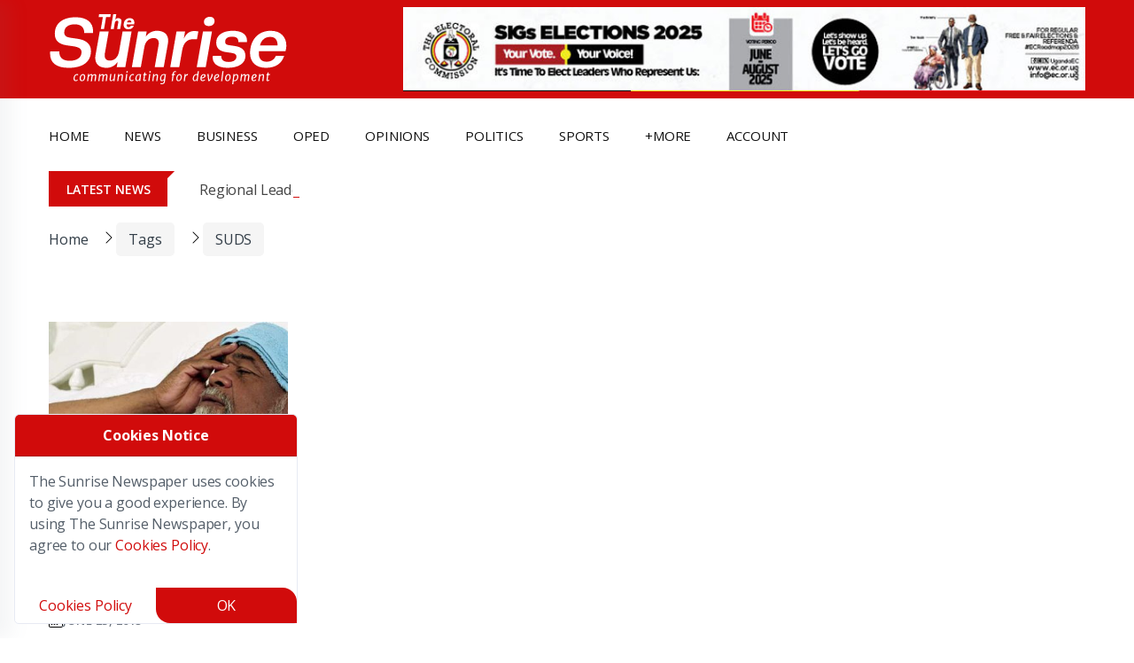

--- FILE ---
content_type: text/html
request_url: https://sunrise.ug/tag/suds
body_size: 35119
content:
<!DOCTYPE HTML><html lang="en" dir="ltr"><head><title>suds | The Sunrise Newspaper</title><meta charset="utf-8"><meta name="viewport" content="width=device-width, initial-scale=1.0"><script async src="https://www.googletagmanager.com/gtag/js?id=G-YNRRS9EPSB"></script><script>
const inPage="news_posts",loadGoogleAnalytics = ()=>{
window.dataLayer = window.dataLayer || [];function gtag(){dataLayer.push(arguments);}gtag('js', new Date());gtag('config', 'G-YNRRS9EPSB');
}
//setTimeout(loadGoogleAnalytics, 1000);
const sc=document.createElement("script");sc.async=!0,sc.src="/js/new_nile_bun2.js",document.getElementsByTagName("head")[0].append(sc);const execAds=()=>{if(inPage!="e404") loadGoogleAnalytics();let e=document.querySelector("[data-main-content-area]")?.querySelectorAll(".adsbygoogle")||[];if(e.length>0)try{for(let a of e)(adsbygoogle=window.adsbygoogle||[]).push({})}catch(e){}},nileExec=()=>{new Nilewebspace({id:"0DmtNvKVT0P6ZdhisILA",phrases:{main_content_area_missing:'Main Content Area Missing',e505_error:'Sorry, An error has occurred while processing your request.  Please try again later.  <br>If the problem persists, contact us for help.',recovering:'Recovering...',sending_code:'Sending Code',processing:'Processing',processed_successfully:'Processed Successfully',loading:'Loading...',failed:'Failed',select_state:'Select State',failed_to_get_states:'Failed to get States',no_state_found:'No State found',no_city_found:'No City found',select_city:'Select City',sending:'Sending',updating:'Updating...',updated:'Updated',uploading:'Uploading...',upload_image:'Upload Image',removing:'Removing...',deleting:'Deleting...',deleted:'Deleted',saving:'Saving',saved:'Saved',file_must_be_an_image:'File must be an Image',failed_to_read_file:'Failed to read file',response_is_taking_long:'Response is taking long',approving:'Approving',disapproving:'Disapproving...',approved:'Approved',disapproved:'Disapproved',yes:'Yes',no:'No',load_more_posts:'Load More Posts',enter_your_password_to_confirm:'Enter your password to confirm',file_not_received:'File not received',must_be_an_image:'Must be an image',add_image:'Add Image',information_is_already_added:'Information is already added',all:'ALL',remove:'Remove',you:'You',you_are_disconnected:'you_are_disconnected',resent:'resent',copied:'Copied',failed:'Failed'}}).init();"complete"===document.readyState?execAds():window.addEventListener("load",(e=>execAds()))};sc.onload=()=>{"interactive"===document.readyState?nileExec():document.addEventListener("DOMContentLoaded",(e=>nileExec()))};</script> <script data-schema="Organization" type="application/ld+json">{"@context":"https://schema.org","@type":"Organization","name":"The Sunrise Newspaper","url":"https://sunrise.ug","logo":{"@type":"ImageObject","url":"https://sunrise.ug/images/theme/__/logo2.png","height":103,"width":300},"sameAs":["https://twitter.com/sunrise_ug","https://www.facebook.com/sunriseug"]}</script><script type="application/ld+json"> { "@context": "https://schema.org", "@type": "BreadcrumbList", "itemListElement": [ 				 { "@type": "ListItem", "position": 1, "name": "Home", "item": "https://sunrise.ug" } 				, { "@type": "ListItem", "position": 2, "name": "Tag", "item": "https://sunrise.ug/tag" } 				, { "@type": "ListItem", "position": 3, "name": "suds", "item": "https://sunrise.ug/tag/suds" } ] } </script><meta property="og:site_name" content="The Sunrise Newspaper"/><meta property="og:type" content="website" /><meta property="og:title" content="suds | The Sunrise Newspaper" /><meta property="og:description" content="Uganda and East African News, Breaking news in Uganda and East African news and the latest from Uganda"><meta property="og:url" content="https://sunrise.ug/tag/suds"/><meta property="og:locale" content="en"/><meta property="og:locale:alternate" content="en_US"/><meta property="og:image" content="https://sunrise.ug/images/1200x800/2015/06/die-in-sleep.jpg" /><meta name="twitter:image" content="https://sunrise.ug/images/1200x800/2015/06/die-in-sleep.jpg" /><meta property="fb:app_id" content="275960799532366"/><meta name="twitter:site" content="@sunrise_ug"><meta name="twitter:card" content="summary_large_image"><link rel="canonical" href="https://sunrise.ug/tag/suds"><link rel="preload" href="https://fonts.googleapis.com/css?family=Open+Sans:300,400,600,700|Roboto:300,400,500,700&display=swap" as="style" onload="this.onload=null;this.rel='stylesheet'"><noscript><link rel="stylesheet" href="https://fonts.googleapis.com/css?family=Open+Sans:300,400,600,700|Roboto:300,400,500,700&display=swap"></noscript><meta name="description" content="Uganda and East African News, Breaking news in Uganda and East African news and the latest from Uganda"><meta name="keywords" content="latest News in Uganda, latest News in East Africa, breaking News in Uganda, Breaking News in East Africa"><meta name="theme-color" content="#d10b0b"><link rel='shortlink' href='https://sunrise.ug/' /><link rel="icon" href="https://sunrise.ug/wp-content/uploads/2024/03/cropped-Fervicon-32x32.gif" sizes="32x32" /><link rel="icon" href="https://sunrise.ug/wp-content/uploads/2024/03/cropped-Fervicon-192x192.gif" sizes="192x192" /><meta name="msapplication-TileImage" content="https://sunrise.ug/wp-content/uploads/2024/03/cropped-Fervicon-270x270.gif" /><style>	body,html{overflow-x:hidden}body{margin:0;padding:0;position:relative}*,::after,::before{box-sizing:border-box}.mainContentArea{min-height:500px;opacity:0;position:relative;transition:opacity 1s}body.active .mainContentArea,body.active footer,body.active header{opacity:1!important}.sun-loader{--w:10ch;font-weight:700;font-family:monospace;font-size:30px;line-height:1.4em;letter-spacing:var(--w);width:var(--w);overflow:hidden;white-space:nowrap;color:#fff;text-shadow:calc(0*var(--w)) 0 #fff,calc(-1*var(--w)) 0 #fff,calc(-2*var(--w)) 0 #fff,calc(-3*var(--w)) 0 #fff,calc(-4*var(--w)) 0 #fff,calc(-5*var(--w)) 0 #fff,calc(-6*var(--w)) 0 #fff,calc(-7*var(--w)) 0 #fff,calc(-8*var(--w)) 0 #fff,calc(-9*var(--w)) 0 #fff;animation:2s linear infinite l20}.sun-loader:before{content:"Loading..."}@keyframes l20{9.09%{text-shadow:calc(0*var(--w)) -10px #fff,calc(-1*var(--w)) 0 #fff,calc(-2*var(--w)) 0 #fff,calc(-3*var(--w)) 0 #fff,calc(-4*var(--w)) 0 #fff,calc(-5*var(--w)) 0 #fff,calc(-6*var(--w)) 0 #fff,calc(-7*var(--w)) 0 #fff,calc(-8*var(--w)) 0 #fff,calc(-9*var(--w)) 0 #fff}18.18%{text-shadow:calc(0*var(--w)) 0 #fff,calc(-1*var(--w)) -10px #fff,calc(-2*var(--w)) 0 #fff,calc(-3*var(--w)) 0 #fff,calc(-4*var(--w)) 0 #fff,calc(-5*var(--w)) 0 #fff,calc(-6*var(--w)) 0 #fff,calc(-7*var(--w)) 0 #fff,calc(-8*var(--w)) 0 #fff,calc(-9*var(--w)) 0 #fff}27.27%{text-shadow:calc(0*var(--w)) 0 #fff,calc(-1*var(--w)) 0 #fff,calc(-2*var(--w)) -10px #fff,calc(-3*var(--w)) 0 #fff,calc(-4*var(--w)) 0 #fff,calc(-5*var(--w)) 0 #fff,calc(-6*var(--w)) 0 #fff,calc(-7*var(--w)) 0 #fff,calc(-8*var(--w)) 0 #fff,calc(-9*var(--w)) 0 #fff}36.36%{text-shadow:calc(0*var(--w)) 0 #fff,calc(-1*var(--w)) 0 #fff,calc(-2*var(--w)) 0 #fff,calc(-3*var(--w)) -10px #fff,calc(-4*var(--w)) 0 #fff,calc(-5*var(--w)) 0 #fff,calc(-6*var(--w)) 0 #fff,calc(-7*var(--w)) 0 #fff,calc(-8*var(--w)) 0 #fff,calc(-9*var(--w)) 0 #fff}45.45%{text-shadow:calc(0*var(--w)) 0 #fff,calc(-1*var(--w)) 0 #fff,calc(-2*var(--w)) 0 #fff,calc(-3*var(--w)) 0 #fff,calc(-4*var(--w)) -10px #fff,calc(-5*var(--w)) 0 #fff,calc(-6*var(--w)) 0 #fff,calc(-7*var(--w)) 0 #fff,calc(-8*var(--w)) 0 #fff,calc(-9*var(--w)) 0 #fff}54.54%{text-shadow:calc(0*var(--w)) 0 #fff,calc(-1*var(--w)) 0 #fff,calc(-2*var(--w)) 0 #fff,calc(-3*var(--w)) 0 #fff,calc(-4*var(--w)) 0 #fff,calc(-5*var(--w)) -10px #fff,calc(-6*var(--w)) 0 #fff,calc(-7*var(--w)) 0 #fff,calc(-8*var(--w)) 0 #fff,calc(-9*var(--w)) 0 #fff}63.63%{text-shadow:calc(0*var(--w)) 0 #fff,calc(-1*var(--w)) 0 #fff,calc(-2*var(--w)) 0 #fff,calc(-3*var(--w)) 0 #fff,calc(-4*var(--w)) 0 #fff,calc(-5*var(--w)) 0 #fff,calc(-6*var(--w)) -10px #fff,calc(-7*var(--w)) 0 #fff,calc(-8*var(--w)) 0 #fff,calc(-9*var(--w)) 0 #fff}72.72%{text-shadow:calc(0*var(--w)) 0 #fff,calc(-1*var(--w)) 0 #fff,calc(-2*var(--w)) 0 #fff,calc(-3*var(--w)) 0 #fff,calc(-4*var(--w)) 0 #fff,calc(-5*var(--w)) 0 #fff,calc(-6*var(--w)) 0 #fff,calc(-7*var(--w)) -10px #fff,calc(-8*var(--w)) 0 #fff,calc(-9*var(--w)) 0 #fff}81.81%{text-shadow:calc(0*var(--w)) 0 #fff,calc(-1*var(--w)) 0 #fff,calc(-2*var(--w)) 0 #fff,calc(-3*var(--w)) 0 #fff,calc(-4*var(--w)) 0 #fff,calc(-5*var(--w)) 0 #fff,calc(-6*var(--w)) 0 #fff,calc(-7*var(--w)) 0 #fff,calc(-8*var(--w)) -10px #fff,calc(-9*var(--w)) 0 #fff}90.90%{text-shadow:calc(0*var(--w)) 0 #fff,calc(-1*var(--w)) 0 #fff,calc(-2*var(--w)) 0 #fff,calc(-3*var(--w)) 0 #fff,calc(-4*var(--w)) 0 #fff,calc(-5*var(--w)) 0 #fff,calc(-6*var(--w)) 0 #fff,calc(-7*var(--w)) 0 #fff,calc(-8*var(--w)) 0 #fff,calc(-9*var(--w)) -10px #fff}}.preloader{height:100vh;width:100%;background:#d10b0b;font-family:Helvetica;z-index:9999;position:fixed}.bi-arrow-left::before,.bi-arrow-right-circle::before,.bi-calendar3::before,.bi-chat::before,.bi-check-lg::before,.bi-copy::before,.bi-eye::before,.bi-facebook::before,.bi-link::before,.bi-pencil-square::before,.bi-person-circle::before,.bi-person-fill::before,.bi-question-circle::before,.bi-trash-fill::before,.bi-trash::before,.bi-watch::before,.bi-x-lg::before,.fa-angle-left::before,.fa-angle-right::before{content:"";display:inline-block;width:16px;height:16px}.bi-arrow-right-circle::before{background-image:url("data:image/svg+xml,%3Csvg xmlns='http://www.w3.org/2000/svg' width='16' height='16' fill='currentColor' class='bi bi-arrow-right-circle' viewBox='0 0 16 16'%3E%3Cpath fill-rule='evenodd' d='M1 8a7 7 0 1 0 14 0A7 7 0 0 0 1 8m15 0A8 8 0 1 1 0 8a8 8 0 0 1 16 0M4.5 7.5a.5.5 0 0 0 0 1h5.793l-2.147 2.146a.5.5 0 0 0 .708.708l3-3a.5.5 0 0 0 0-.708l-3-3a.5.5 0 1 0-.708.708L10.293 7.5z'/%3E%3C/svg%3E")}.fa-angle-left::before{background-image:url("data:image/svg+xml,%3Csvg xmlns='http://www.w3.org/2000/svg' width='16' height='16' fill='currentColor' class='bi bi-chevron-left' viewBox='0 0 16 16'%3E%3Cpath fill-rule='evenodd' d='M11.354 1.646a.5.5 0 0 1 0 .708L5.707 8l5.647 5.646a.5.5 0 0 1-.708.708l-6-6a.5.5 0 0 1 0-.708l6-6a.5.5 0 0 1 .708 0'/%3E%3C/svg%3E")}.fa-angle-right::before{background-image:url("data:image/svg+xml,%3Csvg xmlns='http://www.w3.org/2000/svg' width='16' height='16' fill='currentColor' class='bi bi-chevron-right' viewBox='0 0 16 16'%3E%3Cpath fill-rule='evenodd' d='M4.646 1.646a.5.5 0 0 1 .708 0l6 6a.5.5 0 0 1 0 .708l-6 6a.5.5 0 0 1-.708-.708L10.293 8 4.646 2.354a.5.5 0 0 1 0-.708'/%3E%3C/svg%3E")}.bi-chat::before{background-image:url("data:image/svg+xml,%3Csvg xmlns='http://www.w3.org/2000/svg' width='16' height='16' fill='currentColor' class='bi bi-chat' viewBox='0 0 16 16'%3E%3Cpath d='M2.678 11.894a1 1 0 0 1 .287.801 11 11 0 0 1-.398 2c1.395-.323 2.247-.697 2.634-.893a1 1 0 0 1 .71-.074A8 8 0 0 0 8 14c3.996 0 7-2.807 7-6s-3.004-6-7-6-7 2.808-7 6c0 1.468.617 2.83 1.678 3.894m-.493 3.905a22 22 0 0 1-.713.129c-.2.032-.352-.176-.273-.362a10 10 0 0 0 .244-.637l.003-.01c.248-.72.45-1.548.524-2.319C.743 11.37 0 9.76 0 8c0-3.866 3.582-7 8-7s8 3.134 8 7-3.582 7-8 7a9 9 0 0 1-2.347-.306c-.52.263-1.639.742-3.468 1.105'/%3E%3C/svg%3E")}.bi-copy::before{background-image:url("data:image/svg+xml,%3Csvg xmlns='http://www.w3.org/2000/svg' width='16' height='16' fill='currentColor' class='bi bi-copy' viewBox='0 0 16 16'%3E%3Cpath fill-rule='evenodd' d='M4 2a2 2 0 0 1 2-2h8a2 2 0 0 1 2 2v8a2 2 0 0 1-2 2H6a2 2 0 0 1-2-2zm2-1a1 1 0 0 0-1 1v8a1 1 0 0 0 1 1h8a1 1 0 0 0 1-1V2a1 1 0 0 0-1-1zM2 5a1 1 0 0 0-1 1v8a1 1 0 0 0 1 1h8a1 1 0 0 0 1-1v-1h1v1a2 2 0 0 1-2 2H2a2 2 0 0 1-2-2V6a2 2 0 0 1 2-2h1v1z'/%3E%3C/svg%3E")}.bi-watch::before{background-image:url("data:image/svg+xml,%3Csvg xmlns='http://www.w3.org/2000/svg' width='16' height='16' fill='currentColor' class='bi' viewBox='0 0 16 16'%3E%3Cpath d='M8.5 5a.5.5 0 0 0-1 0v2.5H6a.5.5 0 0 0 0 1h2a.5.5 0 0 0 .5-.5z'/%3E%3Cpath d='M5.667 16C4.747 16 4 15.254 4 14.333v-1.86A6 6 0 0 1 2 8c0-1.777.772-3.374 2-4.472V1.667C4 .747 4.746 0 5.667 0h4.666C11.253 0 12 .746 12 1.667v1.86a6 6 0 0 1 1.918 3.48.502.502 0 0 1 .582.493v1a.5.5 0 0 1-.582.493A6 6 0 0 1 12 12.473v1.86c0 .92-.746 1.667-1.667 1.667zM13 8A5 5 0 1 0 3 8a5 5 0 0 0 10 0'/%3E%3C/svg%3E")}.bi-person-circle::before,.bi-person-fill::before{background-image:url("data:image/svg+xml,%3Csvg xmlns='http://www.w3.org/2000/svg' width='16' height='16' fill='currentColor' class='bi bi-person-circle' viewBox='0 0 16 16'%3E%3Cpath d='M11 6a3 3 0 1 1-6 0 3 3 0 0 1 6 0'/%3E%3Cpath fill-rule='evenodd' d='M0 8a8 8 0 1 1 16 0A8 8 0 0 1 0 8m8-7a7 7 0 0 0-5.468 11.37C3.242 11.226 4.805 10 8 10s4.757 1.225 5.468 2.37A7 7 0 0 0 8 1'/%3E%3C/svg%3E")}.bi-calendar3::before{background-image:url("data:image/svg+xml,%3Csvg xmlns='http://www.w3.org/2000/svg' width='16' height='16' fill='currentColor' class='bi bi-calendar3' viewBox='0 0 16 16'%3E%3Cpath d='M14 0H2a2 2 0 0 0-2 2v12a2 2 0 0 0 2 2h12a2 2 0 0 0 2-2V2a2 2 0 0 0-2-2M1 3.857C1 3.384 1.448 3 2 3h12c.552 0 1 .384 1 .857v10.286c0 .473-.448.857-1 .857H2c-.552 0-1-.384-1-.857z'/%3E%3Cpath d='M6.5 7a1 1 0 1 0 0-2 1 1 0 0 0 0 2m3 0a1 1 0 1 0 0-2 1 1 0 0 0 0 2m3 0a1 1 0 1 0 0-2 1 1 0 0 0 0 2m-9 3a1 1 0 1 0 0-2 1 1 0 0 0 0 2m3 0a1 1 0 1 0 0-2 1 1 0 0 0 0 2m3 0a1 1 0 1 0 0-2 1 1 0 0 0 0 2m3 0a1 1 0 1 0 0-2 1 1 0 0 0 0 2m-9 3a1 1 0 1 0 0-2 1 1 0 0 0 0 2m3 0a1 1 0 1 0 0-2 1 1 0 0 0 0 2m3 0a1 1 0 1 0 0-2 1 1 0 0 0 0 2'/%3E%3C/svg%3E")}.bi-trash::before{background:url("data:image/svg+xml,%3Csvg xmlns='http://www.w3.org/2000/svg' width='16' height='16' fill='white' class='bi bi-trash' viewBox='0 0 16 16'%3E%3Cpath d='M5.5 5.5A.5.5 0 0 1 6 6v6a.5.5 0 0 1-1 0V6a.5.5 0 0 1 .5-.5m2.5 0a.5.5 0 0 1 .5.5v6a.5.5 0 0 1-1 0V6a.5.5 0 0 1 .5-.5m3 .5a.5.5 0 0 0-1 0v6a.5.5 0 0 0 1 0z'/%3E%3Cpath d='M14.5 3a1 1 0 0 1-1 1H13v9a2 2 0 0 1-2 2H5a2 2 0 0 1-2-2V4h-.5a1 1 0 0 1-1-1V2a1 1 0 0 1 1-1H6a1 1 0 0 1 1-1h2a1 1 0 0 1 1 1h3.5a1 1 0 0 1 1 1zM4.118 4 4 4.059V13a1 1 0 0 0 1 1h6a1 1 0 0 0 1-1V4.059L11.882 4zM2.5 3h11V2h-11z'/%3E%3C/svg%3E")}.bi-eye::before{background-image:url("data:image/svg+xml,%3Csvg xmlns='http://www.w3.org/2000/svg' width='16' height='16' fill='white' class='bi bi-eye' viewBox='0 0 16 16'%3E%3Cpath d='M16 8s-3-5.5-8-5.5S0 8 0 8s3 5.5 8 5.5S16 8 16 8M1.173 8a13 13 0 0 1 1.66-2.043C4.12 4.668 5.88 3.5 8 3.5s3.879 1.168 5.168 2.457A13 13 0 0 1 14.828 8q-.086.13-.195.288c-.335.48-.83 1.12-1.465 1.755C11.879 11.332 10.119 12.5 8 12.5s-3.879-1.168-5.168-2.457A13 13 0 0 1 1.172 8z'/%3E%3Cpath d='M8 5.5a2.5 2.5 0 1 0 0 5 2.5 2.5 0 0 0 0-5M4.5 8a3.5 3.5 0 1 1 7 0 3.5 3.5 0 0 1-7 0'/%3E%3C/svg%3E")}.bi-arrow-left::before{background-image:url("data:image/svg+xml,%3Csvg xmlns='http://www.w3.org/2000/svg' width='16' height='16' fill='white' class='bi bi-arrow-left' viewBox='0 0 16 16'%3E%3Cpath fill-rule='evenodd' d='M15 8a.5.5 0 0 0-.5-.5H2.707l3.147-3.146a.5.5 0 1 0-.708-.708l-4 4a.5.5 0 0 0 0 .708l4 4a.5.5 0 0 0 .708-.708L2.707 8.5H14.5A.5.5 0 0 0 15 8'/%3E%3C/svg%3E")}.bi-pencil-square::before{background-image:url("data:image/svg+xml,%3Csvg xmlns='http://www.w3.org/2000/svg' width='16' height='16' fill='white' class='bi bi-pencil-square' viewBox='0 0 16 16'%3E%3Cpath d='M15.502 1.94a.5.5 0 0 1 0 .706L14.459 3.69l-2-2L13.502.646a.5.5 0 0 1 .707 0l1.293 1.293zm-1.75 2.456-2-2L4.939 9.21a.5.5 0 0 0-.121.196l-.805 2.414a.25.25 0 0 0 .316.316l2.414-.805a.5.5 0 0 0 .196-.12l6.813-6.814z'/%3E%3Cpath fill-rule='evenodd' d='M1 13.5A1.5 1.5 0 0 0 2.5 15h11a1.5 1.5 0 0 0 1.5-1.5v-6a.5.5 0 0 0-1 0v6a.5.5 0 0 1-.5.5h-11a.5.5 0 0 1-.5-.5v-11a.5.5 0 0 1 .5-.5H9a.5.5 0 0 0 0-1H2.5A1.5 1.5 0 0 0 1 2.5z'/%3E%3C/svg%3E")}.bi-trash-fill::before{background-image:url("data:image/svg+xml,%3Csvg xmlns='http://www.w3.org/2000/svg' width='16' height='16' fill='white' class='bi bi-trash-fill' viewBox='0 0 16 16'%3E%3Cpath d='M2.5 1a1 1 0 0 0-1 1v1a1 1 0 0 0 1 1H3v9a2 2 0 0 0 2 2h6a2 2 0 0 0 2-2V4h.5a1 1 0 0 0 1-1V2a1 1 0 0 0-1-1H10a1 1 0 0 0-1-1H7a1 1 0 0 0-1 1zm3 4a.5.5 0 0 1 .5.5v7a.5.5 0 0 1-1 0v-7a.5.5 0 0 1 .5-.5M8 5a.5.5 0 0 1 .5.5v7a.5.5 0 0 1-1 0v-7A.5.5 0 0 1 8 5m3 .5v7a.5.5 0 0 1-1 0v-7a.5.5 0 0 1 1 0'/%3E%3C/svg%3E")}.bi-question-circle::before{background-image:url("data:image/svg+xml,%3Csvg xmlns='http://www.w3.org/2000/svg' width='16' height='16' fill='currentColor' class='bi bi-question-circle' viewBox='0 0 16 16'%3E%3Cpath d='M8 15A7 7 0 1 1 8 1a7 7 0 0 1 0 14m0 1A8 8 0 1 0 8 0a8 8 0 0 0 0 16'/%3E%3Cpath d='M5.255 5.786a.237.237 0 0 0 .241.247h.825c.138 0 .248-.113.266-.25.09-.656.54-1.134 1.342-1.134.686 0 1.314.343 1.314 1.168 0 .635-.374.927-.965 1.371-.673.489-1.206 1.06-1.168 1.987l.003.217a.25.25 0 0 0 .25.246h.811a.25.25 0 0 0 .25-.25v-.105c0-.718.273-.927 1.01-1.486.609-.463 1.244-.977 1.244-2.056 0-1.511-1.276-2.241-2.673-2.241-1.267 0-2.655.59-2.75 2.286m1.557 5.763c0 .533.425.927 1.01.927.609 0 1.028-.394 1.028-.927 0-.552-.42-.94-1.029-.94-.584 0-1.009.388-1.009.94'/%3E%3C/svg%3E")}.bi-check-lg::before{background-image:url("data:image/svg+xml,%3Csvg xmlns='http://www.w3.org/2000/svg' width='16' height='16' fill='currentColor' class='bi bi-check-lg' viewBox='0 0 16 16'%3E%3Cpath d='M12.736 3.97a.733.733 0 0 1 1.047 0c.286.289.29.756.01 1.05L7.88 12.01a.733.733 0 0 1-1.065.02L3.217 8.384a.757.757 0 0 1 0-1.06.733.733 0 0 1 1.047 0l3.052 3.093 5.4-6.425z'/%3E%3C/svg%3E")}.bi-link::before{background-image:url("data:image/svg+xml,%3Csvg xmlns='http://www.w3.org/2000/svg' width='16' height='16' fill='currentColor' class='bi bi-link' viewBox='0 0 16 16'%3E%3Cpath d='M6.354 5.5H4a3 3 0 0 0 0 6h3a3 3 0 0 0 2.83-4H9q-.13 0-.25.031A2 2 0 0 1 7 10.5H4a2 2 0 1 1 0-4h1.535c.218-.376.495-.714.82-1z'/%3E%3Cpath d='M9 5.5a3 3 0 0 0-2.83 4h1.098A2 2 0 0 1 9 6.5h3a2 2 0 1 1 0 4h-1.535a4 4 0 0 1-.82 1H12a3 3 0 1 0 0-6z'/%3E%3C/svg%3E")}.headermenubtn.closed .bi-list,.headermenubtn.open .bi-x{display:inline-block}.headermenubtn.closed .bi-x,.headermenubtn.open .bi-list{display:none}@media only screen and (max-width:991px){#wrapper{margin-top:4rem}}.bi-x-lg::before{background-image:url("data:image/svg+xml,%3Csvg xmlns='http://www.w3.org/2000/svg' width='16' height='16' fill='currentColor' class='bi bi-x-lg' viewBox='0 0 16 16'%3E%3Cpath d='M2.146 2.854a.5.5 0 1 1 .708-.708L8 7.293l5.146-5.147a.5.5 0 0 1 .708.708L8.707 8l5.147 5.146a.5.5 0 0 1-.708.708L8 8.707l-5.146 5.147a.5.5 0 0 1-.708-.708L7.293 8z'/%3E%3C/svg%3E")}.modal-box a.close{position:absolute;top:-15px;right:-15px;height:20px;width:20px;background:#fff;display:flex;align-items:center;justify-content:center;border-radius:50%}.post-tag-four,.topic-box-sm{font-weight:600;text-transform:uppercase}body,html{overflow-x:hidden}.g-0,.gy-0,.row{--bs-gutter-y:0}.btn,.btn-link{--bs-btn-font-weight:400}.btn,.close,.dropdown-menu li:hover,.form-check-label,.nile_pagination .pre:not(.active),[data-role=link]:hover,[type=button]:not(:disabled),[type=reset]:not(:disabled),[type=submit]:not(:disabled),button:not(:disabled){cursor:pointer}.dropdown-header,.dropdown-item,.dropdown-toggle{white-space:nowrap}.tooltip,address,body{font-style:normal}.card,.tooltip{word-wrap:break-word}.breadcrumb,.ck-content .todo-list,.dropdown-menu,.list-wrap li,.nav,ul,ul li{list-style:none}.slick-slider,body{-webkit-tap-highlight-color:#fff0}:root{--bs-blue:#0d6efd;--bs-indigo:#6610f2;--bs-purple:#6f42c1;--bs-pink:#d63384;--bs-red:#dc3545;--bs-orange:#fd7e14;--bs-yellow:#ffc107;--bs-green:#198754;--bs-teal:#20c997;--bs-cyan:#0dcaf0;--bs-black:#000;--bs-white:#fff;--bs-gray:#6c757d;--bs-gray-dark:#343a40;--bs-gray-100:#f8f9fa;--bs-gray-200:#e9ecef;--bs-gray-300:#dee2e6;--bs-gray-400:#ced4da;--bs-gray-500:#adb5bd;--bs-gray-600:#6c757d;--bs-gray-700:#495057;--bs-gray-800:#343a40;--bs-gray-900:#212529;--bs-primary:#0d6efd;--bs-secondary:#6c757d;--bs-success:#198754;--bs-info:#0dcaf0;--bs-warning:#ffc107;--bs-danger:#dc3545;--bs-light:#f8f9fa;--bs-dark:#212529;--bs-primary-rgb:13,110,253;--bs-secondary-rgb:108,117,125;--bs-success-rgb:25,135,84;--bs-info-rgb:13,202,240;--bs-warning-rgb:255,193,7;--bs-danger-rgb:220,53,69;--bs-light-rgb:248,249,250;--bs-dark-rgb:33,37,41;--bs-primary-text-emphasis:#052c65;--bs-secondary-text-emphasis:#2b2f32;--bs-success-text-emphasis:#0a3622;--bs-info-text-emphasis:#055160;--bs-warning-text-emphasis:#664d03;--bs-danger-text-emphasis:#58151c;--bs-light-text-emphasis:#495057;--bs-dark-text-emphasis:#495057;--bs-primary-bg-subtle:#cfe2ff;--bs-secondary-bg-subtle:#e2e3e5;--bs-success-bg-subtle:#d1e7dd;--bs-info-bg-subtle:#cff4fc;--bs-warning-bg-subtle:#fff3cd;--bs-danger-bg-subtle:#f8d7da;--bs-light-bg-subtle:#fcfcfd;--bs-dark-bg-subtle:#ced4da;--bs-primary-border-subtle:#9ec5fe;--bs-secondary-border-subtle:#c4c8cb;--bs-success-border-subtle:#a3cfbb;--bs-info-border-subtle:#9eeaf9;--bs-warning-border-subtle:#ffe69c;--bs-danger-border-subtle:#f1aeb5;--bs-light-border-subtle:#e9ecef;--bs-dark-border-subtle:#adb5bd;--bs-white-rgb:255,255,255;--bs-black-rgb:0,0,0;--bs-font-sans-serif:system-ui,-apple-system,"Segoe UI",Roboto,"Helvetica Neue","Noto Sans","Liberation Sans",Arial,sans-serif,"Apple Color Emoji","Segoe UI Emoji","Segoe UI Symbol","Noto Color Emoji";--bs-font-monospace:SFMono-Regular,Menlo,Monaco,Consolas,"Liberation Mono","Courier New",monospace;--bs-gradient:linear-gradient(180deg, rgba(255, 255, 255, 0.15), rgba(255, 255, 255, 0));--bs-body-font-family:var(--bs-font-sans-serif);--bs-body-font-size:1rem;--bs-body-font-weight:400;--bs-body-line-height:1.5;--bs-body-color:#212529;--bs-body-color-rgb:33,37,41;--bs-body-bg:#fff;--bs-body-bg-rgb:255,255,255;--bs-emphasis-color:#000;--bs-emphasis-color-rgb:0,0,0;--bs-secondary-color:rgba(33, 37, 41, 0.75);--bs-secondary-color-rgb:33,37,41;--bs-secondary-bg:#e9ecef;--bs-secondary-bg-rgb:233,236,239;--bs-tertiary-color:rgba(33, 37, 41, 0.5);--bs-tertiary-color-rgb:33,37,41;--bs-tertiary-bg:#f8f9fa;--bs-tertiary-bg-rgb:248,249,250;--bs-heading-color:inherit;--bs-link-color:#0d6efd;--bs-link-color-rgb:13,110,253;--bs-link-decoration:underline;--bs-link-hover-color:#0a58ca;--bs-link-hover-color-rgb:10,88,202;--bs-code-color:#d63384;--bs-highlight-bg:#fff3cd;--bs-border-width:1px;--bs-border-style:solid;--bs-border-color:#dee2e6;--bs-border-color-translucent:rgba(0, 0, 0, 0.175);--bs-border-radius:0.375rem;--bs-border-radius-sm:0.25rem;--bs-border-radius-lg:0.5rem;--bs-border-radius-xl:1rem;--bs-border-radius-xxl:2rem;--bs-border-radius-2xl:var(--bs-border-radius-xxl);--bs-border-radius-pill:50rem;--bs-box-shadow:0 0.5rem 1rem rgba(0, 0, 0, 0.15);--bs-box-shadow-sm:0 0.125rem 0.25rem rgba(0, 0, 0, 0.075);--bs-box-shadow-lg:0 1rem 3rem rgba(0, 0, 0, 0.175);--bs-box-shadow-inset:inset 0 1px 2px rgba(0, 0, 0, 0.075);--bs-focus-ring-width:0.25rem;--bs-focus-ring-opacity:0.25;--bs-focus-ring-color:rgba(13, 110, 253, 0.25);--bs-form-valid-color:#198754;--bs-form-valid-border-color:#198754;--bs-form-invalid-color:#dc3545;--bs-form-invalid-border-color:#dc3545;--tg-primary-color:#F4796C;--tg-secondary-color:#183354;--tg-body-font-color:#545E69;--tg-heading-font-color:#183354;--tg-paragraph-color:#545E69;--tg-icon-color:#6D757F;--tg-border-color:#DFDFDF;--tg-body-font-size:16px;--tg-body-font-weight:400;--tg-body-line-height:1.75;--tg-heading-line-height:1.2;--tg-white:#ffffff;--tg-black:#0C1622;--tg-gray:#D9D9D9;--tg-gray-three:#F9F9F7;--facebook:#104E87;--twitter:#2EB4FF;--linkedin:#0C7ED0;--instagram:#FF2F7A;--bs-breakpoint-xs:0;--bs-breakpoint-sm:576px;--bs-breakpoint-md:768px;--bs-breakpoint-lg:992px;--bs-breakpoint-xl:1200px;--bs-breakpoint-xxl:1400px}@media (prefers-reduced-motion:no-preference){:root{scroll-behavior:smooth}}html{background:#fff}address{line-height:inherit}.bottom-0{bottom:0!important}.end-0{right:0!important}.start-0{left:0!important}.position-absolute{position:absolute!important}.alert,.topic-box-sm,body{position:relative}.btn:not(.headermenubtn){user-select:none;-moz-user-select:none;background:var(--tg-secondary-color) none repeat scroll 0 0;border:none;border-radius:4px;color:var(--tg-white);cursor:pointer;display:inline-flex;align-items:center;font-size:14px;font-weight:700;letter-spacing:0;line-height:1;margin-bottom:0;padding:15px;text-align:center;text-transform:capitalize;touch-action:manipulation;transition:.3s;vertical-align:middle;white-space:nowrap;position:relative;z-index:1;overflow:hidden}.btn,.ck-content .page-break__label{-webkit-user-select:none;-moz-user-select:none}.btn:not(.headermenubtn)::before{content:"";position:absolute;-webkit-transition-duration:.8s;transition-duration:.8s;width:200%;height:200%;top:110%;left:50%;background:var(--tg-primary-color);transform:translateX(-50%);border-radius:50%;z-index:-1}.btn:not(.headermenubtn):hover{color:var(--tg-white)}.btn:not(.headermenubtn):hover::before{top:-40%}.topic-box-sm{display:inline-block;color:#fff;height:26px;padding:0 15px;line-height:26px;text-align:center;font-size:11px;z-index:2}.topic-box-sm:before{z-index:1;content:"";top:0;right:-8px;position:absolute;width:0;height:0}.topic-box-sm:after{content:"";height:100%;width:100%;z-index:-1;position:absolute;top:0;left:0;right:0}.color-cinnabar:before{border-top:8px solid var(--main-color);border-right:8px solid #fff0}.color-cinnabar:after{background-color:var(--main-color)}.post-tag-four{font-size:13px;display:block;line-height:1.4;color:var(--tg-icon-color);margin-bottom:12px}*,::after,::before{box-sizing:border-box}body{text-align:var(--bs-body-text-align);-webkit-text-size-adjust:100%;letter-spacing:-.009rem;line-height:24px;font-family:'Open Sans',sans-serif;vertical-align:baseline;background-color:#e6e8eb;color:#444;font-weight:400;-webkit-font-smoothing:antialiased;-moz-osx-font-smoothing:grayscale}.h1,.h2,.h3,.h4,.h5,.h6,h1,h2,h3,h4,h5,h6{margin-top:0;color:var(--bs-heading-color)}.h1,h1{font-size:calc(1.375rem + 1.5vw)}.h2,h2{font-size:calc(1.325rem + .9vw)}.h3,h3{font-size:calc(1.3rem + .6vw)}.h4,h4{font-size:calc(1.275rem + .3vw)}.footer-link-wrap .list-wrap li:last-child,.hot-post-item:last-child,.stories-post-two:last-child,ol ol,ol ul,ul ol,ul ul{margin-bottom:0}a{color:rgba(var(--bs-link-color-rgb),var(--bs-link-opacity,1));color:var(--primary-color);background-color:#fff0}.ck-content .todo-list .todo-list__label .todo-list__label__description,img,svg{vertical-align:middle}table{caption-side:bottom;border-collapse:collapse}.table-responsive{overflow-x:auto;-webkit-overflow-scrolling:touch}.cart_info{border:1px solid #e6e4df;margin-bottom:50px}.cart_info .cart_menu,.utitle_bar{background:var(--primary-color);color:#fff;font-size:16px;font-weight:400}.cart_info .table.table-condensed thead tr,.utitle_bar{height:51px}.__card .utitle_bar{padding:10px;font-weight:600;width:100%;text-align:center;color:#fff}.cart_info .table.table-condensed tr{border-bottom:1px solid #f7f7f0}.cart_info .table.table-condensed tr:last-child{border-bottom:0}.cart_info table tr td{border-top:0}.cart_info table tr td,.cart_info table tr th{vertical-align:middle;border-bottom:none;padding:.5rem 5px}table tr th{background-color:rgba(var(--bs-body-color-rgb),.03)!important;background-image:linear-gradient(#fff,#ccc)}.modal-fullscreen .modal-footer,.modal-fullscreen .modal-header,button{border-radius:0}.btn.focus,.btn:focus,.slick-list:focus,:focus,a:focus,button:focus,button:focus:not(:focus-visible),input:focus,textarea,textarea:focus{outline:0}button,input,optgroup,select,textarea{margin:0;font-family:inherit;font-size:inherit;line-height:inherit}button,select{text-transform:none}select{word-wrap:normal}[type=button],[type=reset],[type=submit],button{-webkit-appearance:button;appearance:button}textarea{resize:vertical}.img-fluid{max-width:100%;height:auto}.container,.container-fluid,.container-lg,.container-md,.container-sm,.container-xl,.container-xxl{--bs-gutter-x:1.5rem;--bs-gutter-y:0;width:100%;padding-right:calc(var(--bs-gutter-x) * .5);padding-left:calc(var(--bs-gutter-x) * .5);margin-right:auto;margin-left:auto}.row{--bs-gutter-x:1.5rem;display:flex;flex-wrap:wrap;margin-top:calc(-1 * var(--bs-gutter-y));margin-right:calc(-.5 * var(--bs-gutter-x));margin-left:calc(-.5 * var(--bs-gutter-x))}.row>*{flex-shrink:0;width:100%;max-width:100%;padding-right:calc(var(--bs-gutter-x) * .5);padding-left:calc(var(--bs-gutter-x) * .5);margin-top:var(--bs-gutter-y)}.col{flex:1 0 0%}.col-auto{flex:0 0 auto;width:auto}.col-1{flex:0 0 auto;width:8.33333333%}.col-2,.col-3{flex:0 0 auto}.col-2{width:16.66666667%}.col-3{width:25%}.col-4,.col-5{flex:0 0 auto}.col-4{width:33.33333333%}.col-5{width:41.66666667%}.col-6,.col-7{flex:0 0 auto}.col-6{width:50%}.col-7{width:58.33333333%}.col-8,.col-9{flex:0 0 auto}.col-8{width:66.66666667%}.col-9{width:75%}.col-10{flex:0 0 auto;width:83.33333333%}.col-11{flex:0 0 auto;width:91.66666667%}.col-12{flex:0 0 auto;width:100%}.g-0,.gx-0,.row.g-0{--bs-gutter-x:0}.alert{--bs-alert-bg:transparent;--bs-alert-padding-x:1rem;--bs-alert-padding-y:1rem;--bs-alert-margin-bottom:1rem;--bs-alert-color:inherit;--bs-alert-border-color:transparent;--bs-alert-border:var(--bs-border-width) solid var(--bs-alert-border-color);--bs-alert-border-radius:var(--bs-border-radius);--bs-alert-link-color:inherit;padding:var(--bs-alert-padding-y) var(--bs-alert-padding-x);margin-bottom:var(--bs-alert-margin-bottom);color:var(--bs-alert-color);background-color:var(--bs-alert-bg);border:var(--bs-alert-border);border-radius:var(--bs-alert-border-radius)}.alert-heading,h1 a,h2 a,h3 a,h4 a,h5 a,h6 a{color:inherit}.alert-link{font-weight:700;color:var(--bs-alert-link-color)}.alert-dismissible{padding-right:3rem}.alert-dismissible .btn-close{position:absolute;top:0;right:0;z-index:2;padding:1.25rem 1rem}.banner-post-seven,.border-bottom,.breadcrumbs,.ck-content .table td,.ck-content .table th,.dropdown,.dropdown-center,.dropend,.dropstart,.dropup,.dropup-center,.image,.img-overlay-70,.input-c-holder,.input-group,.input-group .btn,.nav-control-top2,.section-title,.topic-border,.u-slick{position:relative}.alert-primary{--bs-alert-color:var(--bs-primary-text-emphasis);--bs-alert-bg:var(--bs-primary-bg-subtle);--bs-alert-border-color:var(--bs-primary-border-subtle);--bs-alert-link-color:var(--bs-primary-text-emphasis);background-color:var(--primary-color);color:#333e48}.alert-secondary{--bs-alert-color:var(--bs-secondary-text-emphasis);--bs-alert-bg:var(--bs-secondary-bg-subtle);--bs-alert-border-color:var(--bs-secondary-border-subtle);--bs-alert-link-color:var(--bs-secondary-text-emphasis)}.alert-success{--bs-alert-color:var(--bs-success-text-emphasis);--bs-alert-bg:var(--bs-success-bg-subtle);--bs-alert-border-color:var(--bs-success-border-subtle);--bs-alert-link-color:var(--bs-success-text-emphasis)}.alert-info{--bs-alert-color:var(--bs-info-text-emphasis);--bs-alert-bg:var(--bs-info-bg-subtle);--bs-alert-border-color:var(--bs-info-border-subtle);--bs-alert-link-color:var(--bs-info-text-emphasis)}.alert-warning{--bs-alert-color:var(--bs-warning-text-emphasis);--bs-alert-bg:var(--bs-warning-bg-subtle);--bs-alert-border-color:var(--bs-warning-border-subtle);--bs-alert-link-color:var(--bs-warning-text-emphasis)}.alert-danger{--bs-alert-color:var(--bs-danger-text-emphasis);--bs-alert-bg:var(--bs-danger-bg-subtle);--bs-alert-border-color:var(--bs-danger-border-subtle);--bs-alert-link-color:var(--bs-danger-text-emphasis)}.alert-light{--bs-alert-color:var(--bs-light-text-emphasis);--bs-alert-bg:var(--bs-light-bg-subtle);--bs-alert-border-color:var(--bs-light-border-subtle);--bs-alert-link-color:var(--bs-light-text-emphasis)}.alert-dark{--bs-alert-color:var(--bs-dark-text-emphasis);--bs-alert-bg:var(--bs-dark-bg-subtle);--bs-alert-border-color:var(--bs-dark-border-subtle);--bs-alert-link-color:var(--bs-dark-text-emphasis)}.alert-primary .alert-link,.breadcrumb-item a,.breadcrumb-item.active,.h1>a:hover,.h2>a:hover,.h3>a:hover,.h4>a:hover,.h5>a:hover,.h6>a:hover,.mobile-menu a,.table,.text-gray-90,h1>a:hover,h2>a:hover,h3>a:hover,h4>a:hover,h5>a:hover,h6>a:hover{color:#333e48}.alert-primary .alert-link:hover{color:#000}.alert-danger,.alert-dark,.alert-info,.alert-light,.alert-primary,.alert-secondary,.alert-success,.alert-warning{border-left:9px solid}.table{--bs-table-color-type:initial;--bs-table-bg-type:initial;--bs-table-color-state:initial;--bs-table-bg-state:initial;--bs-table-color:var(--bs-body-color);--bs-table-bg:var(--bs-body-bg);--bs-table-border-color:var(--bs-border-color);--bs-table-accent-bg:transparent;--bs-table-striped-color:var(--bs-body-color);--bs-table-striped-bg:rgba(0, 0, 0, 0.05);--bs-table-active-color:var(--bs-body-color);--bs-table-active-bg:rgba(0, 0, 0, 0.1);--bs-table-hover-color:var(--bs-body-color);--bs-table-hover-bg:rgba(0, 0, 0, 0.075);width:100%;margin-bottom:1rem;vertical-align:top;border-color:var(--bs-table-border-color)}.table>:not(caption)>*>*{padding:.5rem;color:var(--bs-table-color-state,var(--bs-table-color-type,var(--bs-table-color)));background-color:var(--bs-table-bg);border-bottom-width:var(--bs-border-width);box-shadow:inset 0 0 0 9999px var(--bs-table-bg-state,var(--bs-table-bg-type,var(--bs-table-accent-bg)))}.table>tbody{vertical-align:inherit}.form-label{margin-bottom:.5rem;display:block;text-transform:capitalize;font-weight:700}.form-control{display:block;width:100%;padding:.375rem .75rem;font-size:1rem;font-weight:400;line-height:1.5;color:var(--bs-body-color);background-color:var(--bs-body-bg);background-clip:padding-box;border:var(--bs-border-width) solid var(--bs-border-color);-webkit-appearance:none;-moz-appearance:none;appearance:none;border-radius:var(--bs-border-radius);transition:border-color .15s ease-in-out,box-shadow .15s ease-in-out}.form-control:disabled,.form-control[readonly]{background:0 0;padding-left:0;opacity:1}.form-control:focus{color:var(--bs-body-color);background-color:var(--bs-body-bg);border-color:#86b7fe;outline:0;box-shadow:0 0 0 .25rem rgb(13 110 253 / .25)}.form-control::placeholder{color:var(--bs-secondary-color);opacity:1}textarea.form-control{min-height:calc(1.5em + .75rem + calc(var(--bs-border-width) * 2))}textarea.phrase:not([disabled]){background:#000000db;color:#fff;border-radius:15px}.input-group{display:flex;flex-wrap:wrap;align-items:stretch;width:100%}.input-group>.form-control,.input-group>.form-floating,.input-group>.form-select{position:relative;flex:1 1 auto;width:1%;min-width:0}.input-group>.form-control:focus,.input-group>.form-floating:focus-within,.input-group>.form-select:focus{z-index:5}.input-group .btn{z-index:2}.input-group .btn:focus{z-index:5}.input-group:not(.has-validation)>.dropdown-toggle:nth-last-child(n+3),.input-group:not(.has-validation)>.form-floating:not(:last-child)>.form-control,.input-group:not(.has-validation)>.form-floating:not(:last-child)>.form-select,.input-group:not(.has-validation)>:not(:last-child):not(.dropdown-toggle):not(.dropdown-menu):not(.form-floating){border-top-right-radius:0;border-bottom-right-radius:0}.input-group>:not(:first-child):not(.dropdown-menu):not(.valid-tooltip):not(.valid-feedback):not(.invalid-tooltip):not(.invalid-feedback){margin-left:calc(var(--bs-border-width) * -1);border-top-left-radius:0;border-bottom-left-radius:0}.btn{--bs-btn-padding-x:0.75rem;--bs-btn-padding-y:0.375rem;--bs-btn-font-size:1rem;--bs-btn-line-height:1.5;--bs-btn-color:var(--bs-body-color);--bs-btn-bg:transparent;--bs-btn-border-width:var(--bs-border-width);--bs-btn-border-color:transparent;--bs-btn-border-radius:var(--bs-border-radius);--bs-btn-hover-border-color:transparent;--bs-btn-box-shadow:inset 0 1px 0 rgba(255, 255, 255, 0.15),0 1px 1px rgba(0, 0, 0, 0.075);--bs-btn-disabled-opacity:0.65;--bs-btn-focus-box-shadow:0 0 0 0.25rem rgba(var(--bs-btn-focus-shadow-rgb), .5);display:inline-block;padding:var(--bs-btn-padding-y) var(--bs-btn-padding-x);font-family:var(--bs-btn-font-family);font-size:var(--bs-btn-font-size);font-weight:var(--bs-btn-font-weight);line-height:var(--bs-btn-line-height);color:var(--bs-btn-color);text-align:center;text-decoration:none;vertical-align:middle;user-select:none;border:var(--bs-btn-border-width) solid var(--bs-btn-border-color);border-radius:var(--bs-btn-border-radius);background-color:var(--bs-btn-bg)}.btn-primary,.btn-secondary,.btn-success{--bs-btn-color:#fff;--bs-btn-hover-color:#fff;--bs-btn-active-color:#fff;--bs-btn-disabled-color:#fff;--bs-btn-active-shadow:inset 0 3px 5px rgba(0, 0, 0, 0.125)}.btn:hover{color:var(--bs-btn-hover-color);background-color:var(--bs-btn-hover-bg);border-color:var(--bs-btn-hover-border-color)}.btn:focus-visible{color:var(--bs-btn-hover-color);background-color:var(--bs-btn-hover-bg);border-color:var(--bs-btn-hover-border-color);outline:0;box-shadow:var(--bs-btn-focus-box-shadow)}.btn-check:checked+.btn,.btn.active,.btn.show,.btn:first-child:active,:not(.btn-check)+.btn:active{color:var(--bs-btn-active-color);background-color:var(--bs-btn-active-bg);border-color:var(--bs-btn-active-border-color)}.btn.disabled,.btn:disabled,fieldset:disabled .btn{color:var(--bs-btn-disabled-color);pointer-events:none;background-color:var(--bs-btn-disabled-bg);border-color:var(--bs-btn-disabled-border-color);opacity:var(--bs-btn-disabled-opacity)}.btn-primary{--bs-btn-bg:#0d6efd;--bs-btn-border-color:#0d6efd;--bs-btn-hover-bg:#0b5ed7;--bs-btn-hover-border-color:#0a58ca;--bs-btn-focus-shadow-rgb:49,132,253;--bs-btn-active-bg:#0a58ca;--bs-btn-active-border-color:#0a53be;--bs-btn-disabled-bg:#0d6efd;--bs-btn-disabled-border-color:#0d6efd}.btn-secondary{--bs-btn-bg:#6c757d;--bs-btn-border-color:#6c757d;--bs-btn-hover-bg:#5c636a;--bs-btn-hover-border-color:#565e64;--bs-btn-focus-shadow-rgb:130,138,145;--bs-btn-active-bg:#565e64;--bs-btn-active-border-color:#51585e;--bs-btn-disabled-bg:#6c757d;--bs-btn-disabled-border-color:#6c757d}.btn-success{--bs-btn-bg:#198754;--bs-btn-border-color:#198754;--bs-btn-hover-bg:#157347;--bs-btn-hover-border-color:#146c43;--bs-btn-focus-shadow-rgb:60,153,110;--bs-btn-active-bg:#146c43;--bs-btn-active-border-color:#13653f;--bs-btn-disabled-bg:#198754;--bs-btn-disabled-border-color:#198754}.btn-info,.btn-warning{--bs-btn-color:#000;--bs-btn-hover-color:#000;--bs-btn-active-color:#000;--bs-btn-disabled-color:#000}.btn-info{--bs-btn-bg:#0dcaf0;--bs-btn-border-color:#0dcaf0;--bs-btn-hover-bg:#31d2f2;--bs-btn-hover-border-color:#25cff2;--bs-btn-focus-shadow-rgb:11,172,204;--bs-btn-active-bg:#3dd5f3;--bs-btn-active-border-color:#25cff2;--bs-btn-active-shadow:inset 0 3px 5px rgba(0, 0, 0, 0.125);--bs-btn-disabled-bg:#0dcaf0;--bs-btn-disabled-border-color:#0dcaf0}.btn-warning{--bs-btn-bg:#ffc107;--bs-btn-border-color:#ffc107;--bs-btn-hover-bg:#ffca2c;--bs-btn-hover-border-color:#ffc720;--bs-btn-focus-shadow-rgb:217,164,6;--bs-btn-active-bg:#ffcd39;--bs-btn-active-border-color:#ffc720;--bs-btn-active-shadow:inset 0 3px 5px rgba(0, 0, 0, 0.125);--bs-btn-disabled-bg:#ffc107;--bs-btn-disabled-border-color:#ffc107}.btn-danger,.btn-dark{--bs-btn-hover-color:#fff;--bs-btn-active-color:#fff;--bs-btn-active-shadow:inset 0 3px 5px rgba(0, 0, 0, 0.125)}.btn-danger{--bs-btn-color:#fff;--bs-btn-bg:#dc3545;--bs-btn-border-color:#dc3545;--bs-btn-hover-bg:#bb2d3b;--bs-btn-hover-border-color:#b02a37;--bs-btn-focus-shadow-rgb:225,83,97;--bs-btn-active-bg:#b02a37;--bs-btn-active-border-color:#a52834;--bs-btn-disabled-color:#fff;--bs-btn-disabled-bg:#dc3545;--bs-btn-disabled-border-color:#dc3545}.btn-light{--bs-btn-color:#000;--bs-btn-bg:#f8f9fa;--bs-btn-border-color:#f8f9fa;--bs-btn-hover-color:#000;--bs-btn-hover-bg:#d3d4d5;--bs-btn-hover-border-color:#c6c7c8;--bs-btn-focus-shadow-rgb:211,212,213;--bs-btn-active-color:#000;--bs-btn-active-bg:#c6c7c8;--bs-btn-active-border-color:#babbbc;--bs-btn-active-shadow:inset 0 3px 5px rgba(0, 0, 0, 0.125);--bs-btn-disabled-color:#000;--bs-btn-disabled-bg:#f8f9fa;--bs-btn-disabled-border-color:#f8f9fa}.btn-dark{--bs-btn-color:#fff;--bs-btn-bg:#212529;--bs-btn-border-color:#212529;--bs-btn-hover-bg:#424649;--bs-btn-hover-border-color:#373b3e;--bs-btn-focus-shadow-rgb:66,70,73;--bs-btn-active-bg:#4d5154;--bs-btn-active-border-color:#373b3e;--bs-btn-disabled-color:#fff;--bs-btn-disabled-bg:#212529;--bs-btn-disabled-border-color:#212529}.btn-outline-primary,.btn-outline-secondary{--bs-btn-active-shadow:inset 0 3px 5px rgba(0, 0, 0, 0.125);--bs-btn-disabled-bg:transparent;--bs-gradient:none;--bs-btn-hover-color:#fff;--bs-btn-active-color:#fff}.btn-outline-primary{--bs-btn-color:#0d6efd;--bs-btn-border-color:#0d6efd;--bs-btn-hover-bg:#0d6efd;--bs-btn-hover-border-color:#0d6efd;--bs-btn-focus-shadow-rgb:13,110,253;--bs-btn-active-bg:#0d6efd;--bs-btn-active-border-color:#0d6efd;--bs-btn-disabled-color:#0d6efd;--bs-btn-disabled-border-color:#0d6efd}.btn-outline-secondary{--bs-btn-color:#6c757d;--bs-btn-border-color:#6c757d;--bs-btn-hover-bg:#6c757d;--bs-btn-hover-border-color:#6c757d;--bs-btn-focus-shadow-rgb:108,117,125;--bs-btn-active-bg:#6c757d;--bs-btn-active-border-color:#6c757d;--bs-btn-disabled-color:#6c757d;--bs-btn-disabled-border-color:#6c757d}.btn-outline-success{--bs-btn-color:#198754;--bs-btn-border-color:#198754;--bs-btn-hover-color:#fff;--bs-btn-hover-bg:#198754;--bs-btn-hover-border-color:#198754;--bs-btn-focus-shadow-rgb:25,135,84;--bs-btn-active-color:#fff;--bs-btn-active-bg:#198754;--bs-btn-active-border-color:#198754;--bs-btn-active-shadow:inset 0 3px 5px rgba(0, 0, 0, 0.125);--bs-btn-disabled-color:#198754;--bs-btn-disabled-bg:transparent;--bs-btn-disabled-border-color:#198754;--bs-gradient:none}.btn-outline-info,.btn-outline-warning{--bs-btn-hover-color:#000;--bs-btn-active-color:#000;--bs-btn-active-shadow:inset 0 3px 5px rgba(0, 0, 0, 0.125);--bs-btn-disabled-bg:transparent;--bs-gradient:none}.btn-outline-info{--bs-btn-color:#0dcaf0;--bs-btn-border-color:#0dcaf0;--bs-btn-hover-bg:#0dcaf0;--bs-btn-hover-border-color:#0dcaf0;--bs-btn-focus-shadow-rgb:13,202,240;--bs-btn-active-bg:#0dcaf0;--bs-btn-active-border-color:#0dcaf0;--bs-btn-disabled-color:#0dcaf0;--bs-btn-disabled-border-color:#0dcaf0}.btn-outline-warning{--bs-btn-color:#ffc107;--bs-btn-border-color:#ffc107;--bs-btn-hover-bg:#ffc107;--bs-btn-hover-border-color:#ffc107;--bs-btn-focus-shadow-rgb:255,193,7;--bs-btn-active-bg:#ffc107;--bs-btn-active-border-color:#ffc107;--bs-btn-disabled-color:#ffc107;--bs-btn-disabled-border-color:#ffc107}.btn-outline-danger{--bs-btn-color:#dc3545;--bs-btn-border-color:#dc3545;--bs-btn-hover-color:#fff;--bs-btn-hover-bg:#dc3545;--bs-btn-hover-border-color:#dc3545;--bs-btn-focus-shadow-rgb:220,53,69;--bs-btn-active-color:#fff;--bs-btn-active-bg:#dc3545;--bs-btn-active-border-color:#dc3545;--bs-btn-active-shadow:inset 0 3px 5px rgba(0, 0, 0, 0.125);--bs-btn-disabled-color:#dc3545;--bs-btn-disabled-bg:transparent;--bs-btn-disabled-border-color:#dc3545;--bs-gradient:none}.btn-outline-light{--bs-btn-color:#f8f9fa;--bs-btn-border-color:#f8f9fa;--bs-btn-hover-color:#000;--bs-btn-hover-bg:#f8f9fa;--bs-btn-hover-border-color:#f8f9fa;--bs-btn-focus-shadow-rgb:248,249,250;--bs-btn-active-color:#000;--bs-btn-active-bg:#f8f9fa;--bs-btn-active-border-color:#f8f9fa;--bs-btn-active-shadow:inset 0 3px 5px rgba(0, 0, 0, 0.125);--bs-btn-disabled-color:#f8f9fa;--bs-btn-disabled-bg:transparent;--bs-btn-disabled-border-color:#f8f9fa;--bs-gradient:none}.btn-outline-dark{--bs-btn-color:#212529;--bs-btn-border-color:#212529;--bs-btn-hover-color:#fff;--bs-btn-hover-bg:#212529;--bs-btn-hover-border-color:#212529;--bs-btn-focus-shadow-rgb:33,37,41;--bs-btn-active-color:#fff;--bs-btn-active-bg:#212529;--bs-btn-active-border-color:#212529;--bs-btn-active-shadow:inset 0 3px 5px rgba(0, 0, 0, 0.125);--bs-btn-disabled-color:#212529;--bs-btn-disabled-bg:transparent;--bs-btn-disabled-border-color:#212529;--bs-gradient:none}.btn-link{--bs-btn-color:var(--bs-link-color);--bs-btn-bg:transparent;--bs-btn-border-color:transparent;--bs-btn-hover-color:var(--bs-link-hover-color);--bs-btn-hover-border-color:transparent;--bs-btn-active-color:var(--bs-link-hover-color);--bs-btn-active-border-color:transparent;--bs-btn-disabled-color:#6c757d;--bs-btn-disabled-border-color:transparent;--bs-btn-box-shadow:0 0 0 #000;--bs-btn-focus-shadow-rgb:49,132,253;text-decoration:underline}.fade{transition:opacity .15s linear}.Card--active .Card-title,.Card:hover .Card-title,.fade:not(.show),.modal-backdrop.fade{opacity:0}#dropdown li:hover ul ul,#dropdown li:hover ul ul ul,#dropdown li:hover ul ul ul ul,._tab:not(.active) .ck-content,.collapse:not(.show),.dropdown-menu li .active-marker,.login_register form .portion,.no_display,.sabtn-container .deselect,.sabtn-container.active .select,.slick-slide.slick-loading img,.stacktable.small-only,body.app .index-features,body.app footer,body.app nav .breadcrumb{display:none}.collapsing{height:0;overflow:hidden;transition:height .35s}.dropdown-toggle::after{display:inline-block;margin-left:.255em;vertical-align:.255em;content:"";border-top:.3em solid;border-right:.3em solid #fff0;border-bottom:0;border-left:.3em solid #fff0}.dropdown-toggle:empty::after{margin-left:0}.dropdown-menu{--bs-dropdown-zindex:1000;--bs-dropdown-min-width:10rem;--bs-dropdown-padding-x:0;--bs-dropdown-padding-y:0.5rem;--bs-dropdown-spacer:0.125rem;--bs-dropdown-font-size:1rem;--bs-dropdown-color:var(--bs-body-color);--bs-dropdown-bg:var(--bs-body-bg);--bs-dropdown-border-color:var(--bs-border-color-translucent);--bs-dropdown-border-radius:var(--bs-border-radius);--bs-dropdown-border-width:var(--bs-border-width);--bs-dropdown-inner-border-radius:calc(var(--bs-border-radius) - var(--bs-border-width));--bs-dropdown-divider-bg:var(--bs-border-color-translucent);--bs-dropdown-divider-margin-y:0.5rem;--bs-dropdown-box-shadow:0 0.5rem 1rem rgba(0, 0, 0, 0.15);--bs-dropdown-link-color:var(--bs-body-color);--bs-dropdown-link-hover-color:var(--bs-body-color);--bs-dropdown-link-hover-bg:var(--bs-tertiary-bg);--bs-dropdown-link-active-color:#fff;--bs-dropdown-link-active-bg:#0d6efd;--bs-dropdown-link-disabled-color:var(--bs-tertiary-color);--bs-dropdown-item-padding-x:1rem;--bs-dropdown-item-padding-y:0.25rem;--bs-dropdown-header-color:#6c757d;--bs-dropdown-header-padding-x:1rem;--bs-dropdown-header-padding-y:0.5rem;position:absolute;z-index:var(--bs-dropdown-zindex);display:none;min-width:var(--bs-dropdown-min-width);padding:var(--bs-dropdown-padding-y) var(--bs-dropdown-padding-x);margin:.5rem 0 0;color:var(--bs-dropdown-color);text-align:left;background-color:var(--bs-dropdown-bg);background-clip:padding-box;border:var(--bs-dropdown-border-width) solid var(--bs-dropdown-border-color);border-radius:var(--bs-dropdown-border-radius);font-size:.875rem;padding-top:1rem;padding-bottom:1rem;box-shadow:0 2px 5px rgb(0 0 0 / .28)}.dropdown-menu li:hover{background-color:var(--accent-color);color:#fff;text-decoration:none}.bi,.breadcrumb-item a,.d-inline-block,.dropdown-menu li.active .active-marker,.ne-banner-layout1 a{display:inline-block}.dropdown-divider{height:0;margin:var(--bs-dropdown-divider-margin-y) 0;overflow:hidden;border-top:1px solid var(--bs-dropdown-divider-bg);opacity:1}.dropdown-item{display:block;width:100%;clear:both;font-weight:400;color:var(--bs-dropdown-link-color);text-align:inherit;text-decoration:none;background-color:#fff0;border:0;border-radius:var(--bs-dropdown-item-border-radius,0);padding:.375rem 1.5rem}.dropdown-item.active,.dropdown-item:active,.dropdown-item:focus,.dropdown-item:hover{background-color:var(--primary-color);color:#fff;text-decoration:none}.dropdown-item.disabled,.dropdown-item:disabled{color:var(--bs-dropdown-link-disabled-color);pointer-events:none;background-color:#fff0}#dropdown li li li li:hover ul,#dropdown li li li:hover ul,#dropdown li li:hover ul,#dropdown li:hover ul,.ck-content .image.image_resized>figcaption,.dropdown-menu.show,.login-form form button,.login_register form .portion.active,.sabtn-container.active .deselect,.signup-form form button,.slick-initialized .slick-slide,.slick-slide img,article,aside,details,figcaption,figure,footer,header,hgroup,menu,nav,section{display:block}.dropdown-header{display:block;padding:var(--bs-dropdown-header-padding-y) var(--bs-dropdown-header-padding-x);margin-bottom:0;font-size:.875rem;color:var(--bs-dropdown-header-color)}.nav{--bs-nav-link-padding-x:1rem;--bs-nav-link-padding-y:0.5rem;--bs-nav-link-color:var(--bs-link-color);--bs-nav-link-hover-color:var(--bs-link-hover-color);--bs-nav-link-disabled-color:var(--bs-secondary-color);display:flex;flex-wrap:wrap;padding-left:0;margin-bottom:0}.nav-link{display:block;padding:var(--bs-nav-link-padding-y) var(--bs-nav-link-padding-x);font-size:var(--bs-nav-link-font-size);font-weight:var(--bs-nav-link-font-weight);color:var(--bs-nav-link-color);text-decoration:none;background:0 0;border:0;transition:color .15s ease-in-out,background-color .15s ease-in-out,border-color .15s ease-in-out}.nav-link.active,.nav-link.active i{color:var(--accent-color)!important}.nav-link:focus,.nav-link:hover{color:var(--bs-nav-link-hover-color)}.nav-link:focus-visible{outline:0;box-shadow:0 0 0 .25rem rgb(13 110 253 / .25)}.nav-link.disabled{color:var(--bs-nav-link-disabled-color);pointer-events:none;cursor:default}.navbar{--bs-navbar-padding-x:0;--bs-navbar-padding-y:0.5rem;--bs-navbar-color:rgba(var(--bs-emphasis-color-rgb), 0.65);--bs-navbar-hover-color:rgba(var(--bs-emphasis-color-rgb), 0.8);--bs-navbar-disabled-color:rgba(var(--bs-emphasis-color-rgb), 0.3);--bs-navbar-active-color:rgba(var(--bs-emphasis-color-rgb), 1);--bs-navbar-brand-padding-y:0.3125rem;--bs-navbar-brand-margin-end:1rem;--bs-navbar-brand-font-size:1.25rem;--bs-navbar-brand-color:rgba(var(--bs-emphasis-color-rgb), 1);--bs-navbar-brand-hover-color:rgba(var(--bs-emphasis-color-rgb), 1);--bs-navbar-nav-link-padding-x:0.5rem;--bs-navbar-toggler-padding-y:0.25rem;--bs-navbar-toggler-padding-x:0.75rem;--bs-navbar-toggler-font-size:1.25rem;--bs-navbar-toggler-icon-bg:url("data:image/svg+xml,%3csvg xmlns='http://www.w3.org/2000/svg' viewBox='0 0 30 30'%3e%3cpath stroke='rgba%2833, 37, 41, 0.75%29' stroke-linecap='round' stroke-miterlimit='10' stroke-width='2' d='M4 7h22M4 15h22M4 23h22'/%3e%3c/svg%3e");--bs-navbar-toggler-border-color:rgba(var(--bs-emphasis-color-rgb), 0.15);--bs-navbar-toggler-border-radius:var(--bs-border-radius);--bs-navbar-toggler-focus-width:0.25rem;--bs-navbar-toggler-transition:box-shadow 0.15s ease-in-out;position:relative;display:flex;flex-wrap:wrap;align-items:center;justify-content:space-between;padding:var(--bs-navbar-padding-y) var(--bs-navbar-padding-x)}.navbar-brand{padding-top:var(--bs-navbar-brand-padding-y);padding-bottom:var(--bs-navbar-brand-padding-y);margin-right:var(--bs-navbar-brand-margin-end);font-size:var(--bs-navbar-brand-font-size);color:var(--bs-navbar-brand-color);text-decoration:none}.navbar-expand{flex-wrap:nowrap;justify-content:flex-start}.modal{--bs-modal-zindex:1055;--bs-modal-width:500px;--bs-modal-padding:1rem;--bs-modal-margin:0.5rem;--bs-modal-bg:var(--bs-body-bg);--bs-modal-border-color:var(--bs-border-color-translucent);--bs-modal-border-width:var(--bs-border-width);--bs-modal-border-radius:var(--bs-border-radius-lg);--bs-modal-box-shadow:0 0.125rem 0.25rem rgba(0, 0, 0, 0.075);--bs-modal-inner-border-radius:calc(var(--bs-border-radius-lg) - (var(--bs-border-width)));--bs-modal-header-padding-x:1rem;--bs-modal-header-padding-y:1rem;--bs-modal-header-padding:1rem 1rem;--bs-modal-header-border-color:var(--bs-border-color);--bs-modal-header-border-width:var(--bs-border-width);--bs-modal-title-line-height:1.5;--bs-modal-footer-gap:0.5rem;--bs-modal-footer-border-color:var(--bs-border-color);--bs-modal-footer-border-width:var(--bs-border-width);position:fixed;top:0;left:0;z-index:var(--bs-modal-zindex);display:none;width:100%;height:100%;overflow-x:hidden;overflow-y:auto;outline:0}.modal-dialog{position:relative;margin:var(--bs-modal-margin);pointer-events:none;min-width:100px;display:inline-block;text-align:left;vertical-align:middle}.modal.fade .modal-dialog{transition:transform .3s ease-out;transform:translate(0,-50px)}@media (prefers-reduced-motion:reduce){.btn,.collapsing,.fade,.form-control,.modal.fade .modal-dialog,.nav-link{transition:none}}.modal.show .modal-dialog{transform:none}.modal.modal-static .modal-dialog{transform:scale(1.02)}.modal-dialog-scrollable{height:calc(100% - var(--bs-modal-margin) * 2)}.modal-dialog-scrollable .modal-content{max-height:100%;overflow:hidden}.modal-dialog-scrollable .modal-body,.modal-fullscreen .modal-body{overflow-y:auto}.modal-dialog-centered{display:flex;align-items:center;min-height:calc(100% - var(--bs-modal-margin) * 2)}.modal-content{position:relative;display:flex;flex-direction:column;width:100%;color:var(--bs-modal-color);pointer-events:auto;background-color:var(--bs-modal-bg);background-clip:padding-box;border:var(--bs-modal-border-width) solid var(--bs-modal-border-color);border-radius:.4375rem;outline:0}.modal-backdrop{--bs-backdrop-zindex:1050;--bs-backdrop-bg:#000;--bs-backdrop-opacity:0.5;position:fixed;top:0;left:0;z-index:var(--bs-backdrop-zindex);width:100vw;height:100vh;background-color:var(--bs-backdrop-bg)}.modal-backdrop.show{opacity:var(--bs-backdrop-opacity)}.modal-header{display:flex;flex-shrink:0;align-items:center;justify-content:space-between;border-top-left-radius:var(--bs-modal-inner-border-radius);border-top-right-radius:var(--bs-modal-inner-border-radius);border-bottom:0!important;padding:.5rem 1rem}.modal-header .btn-close{padding:calc(var(--bs-modal-header-padding-y) * .5) calc(var(--bs-modal-header-padding-x) * .5);margin:calc(-.5 * var(--bs-modal-header-padding-y)) calc(-.5 * var(--bs-modal-header-padding-x)) calc(-.5 * var(--bs-modal-header-padding-y)) auto}.modal-title{margin-bottom:0;line-height:var(--bs-modal-title-line-height)}.modal-body{position:relative;flex:1 1 auto;padding:var(--bs-modal-padding)}.modal-footer{display:flex;flex-shrink:0;flex-wrap:wrap;align-items:center;justify-content:flex-end;padding:calc(var(--bs-modal-padding) - var(--bs-modal-footer-gap) * .5);background-color:var(--bs-modal-footer-bg);border-top:var(--bs-modal-footer-border-width) solid var(--bs-modal-footer-border-color);border-bottom-right-radius:var(--bs-modal-inner-border-radius);border-bottom-left-radius:var(--bs-modal-inner-border-radius)}.modal-footer>*{margin:calc(var(--bs-modal-footer-gap) * .5)}.modal-fullscreen{width:100vw;max-width:none;height:100%;margin:0}.modal-fullscreen .modal-content{height:100%;border:0;border-radius:0}@media (max-width:1399.98px){.modal-fullscreen-xxl-down{width:100vw;max-width:none;height:100%;margin:0}.modal-fullscreen-xxl-down .modal-content{height:100%;border:0;border-radius:0}.modal-fullscreen-xxl-down .modal-footer,.modal-fullscreen-xxl-down .modal-header{border-radius:0}.modal-fullscreen-xxl-down .modal-body{overflow-y:auto}}.tooltip{--bs-tooltip-zindex:1080;--bs-tooltip-max-width:200px;--bs-tooltip-padding-x:0.5rem;--bs-tooltip-padding-y:0.25rem;--bs-tooltip-font-size:0.875rem;--bs-tooltip-color:var(--bs-body-bg);--bs-tooltip-bg:var(--bs-emphasis-color);--bs-tooltip-border-radius:var(--bs-border-radius);--bs-tooltip-opacity:0.9;--bs-tooltip-arrow-width:0.8rem;--bs-tooltip-arrow-height:0.4rem;z-index:var(--bs-tooltip-zindex);display:block;margin:var(--bs-tooltip-margin);font-family:var(--bs-font-sans-serif);font-weight:400;line-height:1.5;text-align:left;text-align:start;text-decoration:none;text-shadow:none;text-transform:none;letter-spacing:normal;word-break:normal;white-space:normal;word-spacing:normal;line-break:auto;font-size:var(--bs-tooltip-font-size);opacity:0}.tooltip.show{opacity:var(--bs-tooltip-opacity)}.tooltip .tooltip-arrow{display:block;width:var(--bs-tooltip-arrow-width);height:var(--bs-tooltip-arrow-height)}.tooltip .tooltip-arrow::before{position:absolute;content:"";border-color:#fff0;border-style:solid}.bs-tooltip-auto[data-popper-placement^=top] .tooltip-arrow,.bs-tooltip-top .tooltip-arrow{bottom:calc(-1 * var(--bs-tooltip-arrow-height))}.bs-tooltip-auto[data-popper-placement^=top] .tooltip-arrow::before,.bs-tooltip-top .tooltip-arrow::before{top:-1px;border-width:var(--bs-tooltip-arrow-height) calc(var(--bs-tooltip-arrow-width) * .5) 0;border-top-color:var(--bs-tooltip-bg)}.bs-tooltip-auto[data-popper-placement^=right] .tooltip-arrow,.bs-tooltip-end .tooltip-arrow{left:calc(-1 * var(--bs-tooltip-arrow-height));width:var(--bs-tooltip-arrow-height);height:var(--bs-tooltip-arrow-width)}.bs-tooltip-auto[data-popper-placement^=right] .tooltip-arrow::before,.bs-tooltip-end .tooltip-arrow::before{right:-1px;border-width:calc(var(--bs-tooltip-arrow-width) * .5) var(--bs-tooltip-arrow-height) calc(var(--bs-tooltip-arrow-width) * .5) 0;border-right-color:var(--bs-tooltip-bg)}.bs-tooltip-auto[data-popper-placement^=bottom] .tooltip-arrow,.bs-tooltip-bottom .tooltip-arrow{top:calc(-1 * var(--bs-tooltip-arrow-height))}.bs-tooltip-auto[data-popper-placement^=bottom] .tooltip-arrow::before,.bs-tooltip-bottom .tooltip-arrow::before{bottom:-1px;border-width:0 calc(var(--bs-tooltip-arrow-width) * .5) var(--bs-tooltip-arrow-height);border-bottom-color:var(--bs-tooltip-bg)}.bs-tooltip-auto[data-popper-placement^=left] .tooltip-arrow,.bs-tooltip-start .tooltip-arrow{right:calc(-1 * var(--bs-tooltip-arrow-height));width:var(--bs-tooltip-arrow-height);height:var(--bs-tooltip-arrow-width)}.bs-tooltip-auto[data-popper-placement^=left] .tooltip-arrow::before,.bs-tooltip-start .tooltip-arrow::before{left:-1px;border-width:calc(var(--bs-tooltip-arrow-width) * .5) 0 calc(var(--bs-tooltip-arrow-width) * .5) var(--bs-tooltip-arrow-height);border-left-color:var(--bs-tooltip-bg)}.tooltip-inner{max-width:var(--bs-tooltip-max-width);padding:var(--bs-tooltip-padding-y) var(--bs-tooltip-padding-x);color:var(--bs-tooltip-color);background-color:var(--bs-tooltip-bg);border-radius:var(--bs-tooltip-border-radius)}.fixed-bottom{position:fixed;right:0;bottom:0;left:0}.overflow-auto{overflow:auto!important}.overflow-hidden{overflow:hidden!important}.d-block{display:block!important}.d-flex{display:flex!important}.d-none{display:none!important}.position-static{position:static!important}.position-relative{position:relative!important}.position-fixed{position:fixed!important}.border-0{border:0!important}.border-bottom{border-bottom:var(--bs-border-width) var(--bs-border-style) var(--bs-border-color)!important}.border-white{--bs-border-opacity:1;border-color:rgba(var(--bs-white-rgb),var(--bs-border-opacity))!important}.w-100{width:100%!important}.flex-fill{flex:1 1 auto!important}.flex-row{flex-direction:row!important}.flex-column{flex-direction:column!important}.flex-row-reverse{flex-direction:row-reverse!important}.flex-column-reverse{flex-direction:column-reverse!important}.flex-grow-0{flex-grow:0!important}.flex-grow-1{flex-grow:1!important}.flex-shrink-0{flex-shrink:0!important}.flex-shrink-1{flex-shrink:1!important}.flex-wrap{flex-wrap:wrap!important}.flex-nowrap{flex-wrap:nowrap!important}.flex-wrap-reverse{flex-wrap:wrap-reverse!important}.justify-content-start{justify-content:flex-start!important}.justify-content-end{justify-content:flex-end!important}.justify-content-center{justify-content:center!important}.justify-content-between{justify-content:space-between!important}.justify-content-around{justify-content:space-around!important}.justify-content-evenly{justify-content:space-evenly!important}.align-items-start{align-items:flex-start!important}.align-items-end{align-items:flex-end!important}.align-items-center{align-items:center!important}.align-items-baseline{align-items:baseline!important}.align-items-stretch{align-items:stretch!important}.align-content-start{align-content:flex-start!important}.align-content-end{align-content:flex-end!important}.align-content-center{align-content:center!important}.align-content-between{align-content:space-between!important}.align-content-around{align-content:space-around!important}.align-content-stretch{align-content:stretch!important}.align-self-auto{align-self:auto!important}.align-self-start{align-self:flex-start!important}.align-self-end{align-self:flex-end!important}.align-self-center{align-self:center!important}.align-self-baseline{align-self:baseline!important}.align-self-stretch{align-self:stretch!important}.order-first{order:-1!important}.order-0{order:0!important}.order-1{order:1!important}.order-2{order:2!important}.order-3{order:3!important}.order-4{order:4!important}.order-5{order:5!important}.order-last{order:6!important}.m-0{margin:0!important}.m-1{margin:.25rem!important}.m-2{margin:.5rem!important}.m-3{margin:1rem!important}.m-4{margin:1.5rem!important}.m-5{margin:3rem!important}.m-auto{margin:auto!important}.mx-0{margin-right:0!important;margin-left:0!important}.mx-1{margin-right:.25rem!important;margin-left:.25rem!important}.mx-2{margin-right:.5rem!important;margin-left:.5rem!important}.mx-3{margin-right:1rem!important;margin-left:1rem!important}.mx-4{margin-right:1.5rem!important;margin-left:1.5rem!important}.mx-5{margin-right:3rem!important;margin-left:3rem!important}.mx-auto{margin-right:auto!important;margin-left:auto!important}.my-0{margin-top:0!important;margin-bottom:0!important}.my-1{margin-top:.25rem!important;margin-bottom:.25rem!important}.my-2{margin-top:.5rem!important;margin-bottom:.5rem!important}.my-3{margin-top:1rem!important;margin-bottom:1rem!important}.my-4{margin-top:1.5rem!important;margin-bottom:1.5rem!important}.my-5{margin-top:3rem!important;margin-bottom:3rem!important}.my-auto{margin-top:auto!important;margin-bottom:auto!important}.mt-0{margin-top:0!important}.mt-1{margin-top:.25rem!important}.mt-2{margin-top:.5rem!important}.mt-3{margin-top:1rem!important}.mt-4{margin-top:1.5rem!important}.mt-5{margin-top:3rem!important}.mt-auto{margin-top:auto!important}#form,.content-404 h2,.margin_top_50,.plain-page h2{margin-top:50px}.me-0{margin-right:0!important}.me-1{margin-right:.25rem!important}.me-2{margin-right:.5rem!important}.me-3{margin-right:1rem!important}.me-4{margin-right:1.5rem!important}.me-5{margin-right:3rem!important}.me-auto{margin-right:auto!important}.mb-0,.ne-sidebar .sidebar-box:last-child{margin-bottom:0!important}.mb-1{margin-bottom:.25rem!important}.mb-2{margin-bottom:.5rem!important}.mb-3{margin-bottom:1rem!important}.mb-4{margin-bottom:1.5rem!important}.mb-5{margin-bottom:3rem!important}.mb-auto{margin-bottom:auto!important}.mobile-menu .list li,.ms-0{margin-left:0!important}.ms-1{margin-left:.25rem!important}.ms-2{margin-left:.5rem!important}.ms-3{margin-left:1rem!important}.ms-4{margin-left:1.5rem!important}.ms-5{margin-left:3rem!important}.ms-auto{margin-left:auto!important}.p-0{padding:0!important}.p-1{padding:.25rem!important}.p-2{padding:.5rem!important}.p-3{padding:1rem!important}.p-4{padding:1.5rem!important}.p-5{padding:3rem!important}.px-0{padding-right:0!important;padding-left:0!important}.px-1{padding-right:.25rem!important;padding-left:.25rem!important}.px-2{padding-right:.5rem!important;padding-left:.5rem!important}.px-3{padding-right:1rem!important;padding-left:1rem!important}.px-4{padding-right:1.5rem!important;padding-left:1.5rem!important}.px-5{padding-right:3rem!important;padding-left:3rem!important}.py-0{padding-top:0!important;padding-bottom:0!important}.py-1{padding-top:.25rem!important;padding-bottom:.25rem!important}.py-2{padding-top:.5rem!important;padding-bottom:.5rem!important}.py-3{padding-top:1rem!important;padding-bottom:1rem!important}.py-4{padding-top:1.5rem!important;padding-bottom:1.5rem!important}.py-5{padding-top:3rem!important;padding-bottom:3rem!important}.pt-0{padding-top:0!important}.pt-1{padding-top:.25rem!important}.pt-2{padding-top:.5rem!important}.pt-3{padding-top:1rem!important}.pt-4{padding-top:1.5rem!important}.pt-5{padding-top:3rem!important}.pe-0{padding-right:0!important}.pe-1{padding-right:.25rem!important}.pe-2{padding-right:.5rem!important}.pe-3{padding-right:1rem!important}.pe-4{padding-right:1.5rem!important}.pe-5{padding-right:3rem!important}.pb-0{padding-bottom:0!important}.pb-1{padding-bottom:.25rem!important}.pb-2{padding-bottom:.5rem!important}.pb-3{padding-bottom:1rem!important}.pb-4{padding-bottom:1.5rem!important}.pb-5{padding-bottom:3rem!important}.ps-0{padding-left:0!important}.ps-1{padding-left:.25rem!important}.ps-2{padding-left:.5rem!important}.ps-3{padding-left:1rem!important}.ps-4{padding-left:1.5rem!important}.ps-5{padding-left:3rem!important}.fs-1{font-size:calc(1.375rem + 1.5vw)!important}.fs-2{font-size:calc(1.325rem + .9vw)!important}.fs-3{font-size:calc(1.3rem + .6vw)!important}.fs-4{font-size:calc(1.275rem + .3vw)!important}.fs-5{font-size:1.25rem!important}.fs-6{font-size:1rem!important}.fw-bold{font-weight:700!important}.text-start{text-align:left!important}.text-end{text-align:right!important}.text-center{text-align:center!important}.mobile-menu li,.text-nowrap{white-space:nowrap!important}.text-danger{--bs-text-opacity:1;color:rgba(var(--bs-danger-rgb),var(--bs-text-opacity))!important}.text-white{--bs-text-opacity:1;color:rgba(var(--bs-white-rgb),var(--bs-text-opacity))!important}.bg-primary{--bs-bg-opacity:1;background-color:rgba(var(--bs-primary-rgb),var(--bs-bg-opacity))!important}.bg-body{--bs-bg-opacity:1;background-color:rgba(var(--bs-body-bg-rgb),var(--bs-bg-opacity))!important}.scrollable_container,body,html{scrollbar-width:thin;scrollbar-color:var(--primary-color) #fff}body.modal-box-active{overflow-y:hidden}body::-webkit-scrollbar{width:11px}body::-webkit-scrollbar-track{background:#fff}body::-webkit-scrollbar-thumb{background-color:var(--primary-color);border-radius:6px;border:3px solid #fff}.scrollable_container::-webkit-scrollbar{width:11px}.scrollable_container::-webkit-scrollbar-track{background:#fff}.scrollable_container::-webkit-scrollbar-thumb{background-color:var(--primary-color);border-radius:6px;border:3px solid #fff}.h1,.h2,.h3,.h4,.h5,.h6,h1,h2,h3,h4,h5,h6{font-weight:400}.blockquote{padding:2.5rem;background-color:#333e48;letter-spacing:-.4px;margin-bottom:0}.blockquote p{font-size:1.313rem;font-style:italic;color:#fff;margin-bottom:2.188rem;line-height:1.875rem}.blockquote cite{font-style:normal}.blockquote-footer{display:block;font-size:.875rem;color:#fff}.blockquote-footer::before{content:"-"}blockquote:not(.blockquote){margin:0 0 1.25rem 2.375rem}.form-control:not(:disabled){-webkit-box-shadow:inset 0 0 6px 0 rgb(0 0 0 / 6%);box-shadow:inset 0 0 6px 0 rgb(0 0 0 / 6%)}.btn.focus,.btn:focus,.btn:not(:disabled):not(.disabled).active:focus,.btn:not(:disabled):not(.disabled):active:focus,.btn:not([disabled]):not(.disabled).active,.btn:not([disabled]):not(.disabled):active,.form-control:focus,.show>.btn.dropdown-toggle:focus{box-shadow:0 0 0 0 #fff0}.h1>a,.h2>a,.h3>a,.h4>a,.h5>a,.h6>a,h1>a,h2>a,h3>a,h4>a,h5>a,h6>a{color:#1e2022}.bi,.fa,.fas{font-weight:900}::selection{color:#fff;background-color:var(--primary-color)}.bg-primary::selection{color:var(--primary-color);background-color:#fff}.bootstrap-select .dropdown-toggle{border-radius:3px!important;background:#fff!important;color:#000!important;border:var(--bs-border-width) solid var(--bs-border-color)!important;padding:.375rem .75rem}.bootstrap-select .dropdown-toggle:focus,input:focus{outline:0!important}.bootstrap-select .dropdown-toggle:hover{border-color:var(--primary-color)}.bootstrap-select .dropdown-toggle .filter-option-inner-inner{text-transform:capitalize;font-weight:400;font-size:1rem}.dropdown-select.bootstrap-select li .dropdown-item.opt{padding-left:1.5rem}.dropdown-select.bootstrap-select .bs-searchbox{padding-right:1.5rem;padding-left:1.5rem}.dropdown-select.bootstrap-select .dropdown-header .text{font-size:80%;font-weight:500;color:#333e48;text-transform:uppercase}.dropdown-select .form-control{margin-bottom:.5rem}.form-control:focus{border-color:var(--accent-color);transition:1s}.bootstrap-select>.dropdown-toggle,.form-control[type=text]{border-radius:3px}.btn-secondary:not([href]),.btn-secondary:not([href]):not([href]):not(:disabled):not(.disabled),.btn-secondary:not(label.btn),.btn-secondary:not(label.btn):not([href]):not(:disabled):not(.disabled){background-color:#77838f;border-color:#77838f}.btn-secondary,.btn-secondary.disabled,.btn-secondary:disabled,.btn-secondary:hover{color:#fff;background-color:#77838f;border-color:#77838f}.btn-success[href]:active,.btn-success[href]:focus,.btn-success[href]:hover,.btn-success[type]:active,.btn-success[type]:focus,.btn-success[type]:hover{box-shadow:0 4px 11px rgb(0 201 167 / .35)}.btn-success:hover,.btn-success:not([href]),.btn-success:not([href]):not([href]):not(:disabled):not(.disabled),.btn-success:not(label.btn),.btn-success:not(label.btn):not([href]):not(:disabled):not(.disabled){background-color:#00c9a7;border-color:#00c9a7}.btn-info[href]:active,.btn-info[href]:focus,.btn-info[href]:hover,.btn-info[type]:active,.btn-info[type]:focus,.btn-info[type]:hover{box-shadow:0 4px 11px rgb(0 223 252 / .35)}.btn-info:hover,.btn-info:not([href]),.btn-info:not([href]):not([href]):not(:disabled):not(.disabled),.btn-info:not(label.btn),.btn-info:not(label.btn):not([href]):not(:disabled):not(.disabled){background-color:#00dffc;border-color:#00dffc}.btn-warning[href]:active,.btn-warning[href]:focus,.btn-warning[href]:hover,.btn-warning[type]:active,.btn-warning[type]:focus,.btn-warning[type]:hover{box-shadow:0 4px 11px rgb(255 193 7 / .35)}.btn-warning:hover,.btn-warning:not([href]),.btn-warning:not([href]):not([href]):not(:disabled):not(.disabled),.btn-warning:not(label.btn),.btn-warning:not(label.btn):not([href]):not(:disabled):not(.disabled){background-color:#ffc107;border-color:#ffc107}.btn-danger[href]:active,.btn-danger[href]:focus,.btn-danger[href]:hover,.btn-danger[type]:active,.btn-danger[type]:focus,.btn-danger[type]:hover{box-shadow:0 4px 11px rgb(222 68 55 / .35)}.btn-danger:hover,.btn-danger:not([href]),.btn-danger:not([href]):not([href]):not(:disabled):not(.disabled),.btn-danger:not(label.btn),.btn-danger:not(label.btn):not([href]):not(:disabled):not(.disabled){background-color:#de4437;border-color:#de4437}.btn-green[href]:active,.btn-green[href]:focus,.btn-green[href]:hover,.btn-green[type]:active,.btn-green[type]:focus,.btn-green[type]:hover{box-shadow:0 4px 11px rgb(92 184 92 / .35)}.btn-green:hover,.btn-green:not([href]),.btn-green:not([href]):not([href]):not(:disabled):not(.disabled),.btn-green:not(label.btn),.btn-green:not(label.btn):not([href]):not(:disabled):not(.disabled){background-color:#5cb85c;border-color:#5cb85c}.btn-red[href]:active,.btn-red[href]:focus,.btn-red[href]:hover,.btn-red[type]:active,.btn-red[type]:focus,.btn-red[type]:hover{box-shadow:0 4px 11px rgb(238 0 0 / .35)}.btn-red:hover,.btn-red:not([href]),.btn-red:not([href]):not([href]):not(:disabled):not(.disabled),.btn-red:not(label.btn),.btn-red:not(label.btn):not([href]):not(:disabled):not(.disabled){background-color:#e00;border-color:#e00}.header__navbar-brand,.header__navbar-brand>img{width:9.375rem}.nav .nav-item:not(:first-child){margin-left:.4rem}.nav .nav-item:not(:last-child){margin-right:.4rem}.font-size-25{font-size:1.56275rem!important}@media (max-width:575.98px){.modal-fullscreen-sm-down{width:100vw;max-width:none;height:100%;margin:0}.modal-fullscreen-sm-down .modal-content{height:100%;border:0;border-radius:0}.modal-fullscreen-sm-down .modal-footer,.modal-fullscreen-sm-down .modal-header{border-radius:0}.modal-fullscreen-sm-down .modal-body{overflow-y:auto}.section-title{font-size:1.06225rem;font-weight:700}}.section-title::after{content:'';height:2px;width:114px;display:block;background-color:var(--primary-color);position:absolute;bottom:-1px;left:0}.border-color-1{border-color:#ddd!important}.min-height-64{min-height:4rem}.bottom-1{bottom:1rem}.btn{font-weight:700;padding:.67rem 1rem;font-size:.875rem;margin:0 1px;transition:.5s ease-in-out}.btn-primary{background-color:var(--primary-color)!important;border-color:var(--primary-color)!important}.btn-primary.focus,.btn-primary:focus,.btn-primary:hover{background-color:var(--btn-primary-hover-color)!important;border-color:var(--btn-primary-hover-color)!important}.btn-primary:active,.btn-primary:disabled{background-color:var(--btn-primary-disabled-color)!important;border-color:var(--btn-primary-disabled-color)!important}.btn-accent{background-color:var(--accent-color);border-color:var(--accent-color)}.btn-accent:hover{background-color:var(--btn-accent-hover-color);border-color:var(--btn-accent-hover-color)}.btn-accent:active,.btn-accent:disabled{background:var(--btn-accent-disabled-color);border-color:var(--btn-accent-disabled-color)}.btn-secondary.focus,.btn-secondary:focus,.btn-secondary:not(:disabled):not(.disabled).active:focus,.btn-secondary:not(:disabled):not(.disabled):active:focus,.show>.btn-secondary.dropdown-toggle:focus{box-shadow:0 0 0 .2rem rgb(139 150 160 / .5)}.btn-secondary:not(:disabled):not(.disabled).active,.btn-secondary:not(:disabled):not(.disabled):active,.show>.btn-secondary.dropdown-toggle{color:#fff;background-color:#5f6a74;border-color:#5a636d}.btn-success,.btn-success.disabled,.btn-success:disabled{color:#fff;background-color:#00c9a7;border-color:#00c9a7}.btn-success:hover{color:#fff;background-color:#00a387;border-color:#00967d}.btn-success.focus,.btn-success:focus,.btn-success:not(:disabled):not(.disabled).active:focus,.btn-success:not(:disabled):not(.disabled):active:focus,.show>.btn-success.dropdown-toggle:focus{box-shadow:0 0 0 .2rem rgb(38 209 180 / .5)}.btn-success:not(:disabled):not(.disabled).active,.btn-success:not(:disabled):not(.disabled):active,.show>.btn-success.dropdown-toggle{color:#fff;background-color:#00967d;border-color:#008972}.btn-info,.btn-info.disabled,.btn-info:disabled{color:#1e2022;background-color:#00dffc;border-color:#00dffc}.btn-info:hover{color:#fff;background-color:#00bdd6;border-color:#00b2c9}.btn-info.focus,.btn-info:focus,.btn-info:not(:disabled):not(.disabled).active:focus,.btn-info:not(:disabled):not(.disabled):active:focus,.show>.btn-info.dropdown-toggle:focus{box-shadow:0 0 0 .2rem rgb(5 194 219 / .5)}.btn-info:not(:disabled):not(.disabled).active,.btn-info:not(:disabled):not(.disabled):active,.show>.btn-info.dropdown-toggle{color:#fff;background-color:#00b2c9;border-color:#00a7bc}.btn-warning,.btn-warning.disabled,.btn-warning:disabled{color:#1e2022;background-color:#ffc107;border-color:#ffc107}.btn-warning:hover{color:#1e2022;background-color:#e0a800;border-color:#d39e00}.btn-warning.focus,.btn-warning:focus,.btn-warning:not(:disabled):not(.disabled).active:focus,.btn-warning:not(:disabled):not(.disabled):active:focus,.show>.btn-warning.dropdown-toggle:focus{box-shadow:0 0 0 .2rem rgb(221 169 11 / .5)}.btn-warning:not(:disabled):not(.disabled).active,.btn-warning:not(:disabled):not(.disabled):active,.show>.btn-warning.dropdown-toggle{color:#1e2022;background-color:#d39e00;border-color:#c69500}.btn-light[href]:active,.btn-light[href]:focus,.btn-light[href]:hover,.btn-light[type]:active,.btn-light[type]:focus,.btn-light[type]:hover{box-shadow:0 4px 11px rgb(248 249 250 / .35)}.btn-light:hover,.btn-light:not([href]),.btn-light:not([href]):not([href]):not(:disabled):not(.disabled),.btn-light:not(label.btn),.btn-light:not(label.btn):not([href]):not(:disabled):not(.disabled){background-color:#f8f9fa;border-color:#f8f9fa}.btn-danger,.btn-danger.disabled,.btn-danger:disabled{color:#fff;background-color:#de4437;border-color:#de4437}.btn-danger:hover{color:#fff;background-color:#cd2f22;border-color:#c22d20}.btn-danger.focus,.btn-danger:focus,.btn-danger:not(:disabled):not(.disabled).active:focus,.btn-danger:not(:disabled):not(.disabled):active:focus,.show>.btn-danger.dropdown-toggle:focus{box-shadow:0 0 0 .2rem rgb(227 96 85 / .5)}.btn-danger:not(:disabled):not(.disabled).active,.btn-danger:not(:disabled):not(.disabled):active,.show>.btn-danger.dropdown-toggle{color:#fff;background-color:#c22d20;border-color:#b72a1e}.btn-green,.btn-green.disabled,.btn-green:disabled{color:#fff;background-color:#5cb85c;border-color:#5cb85c}.breadcrumbs .breadcrumb li a,.content-404 h2 a,.or,.plain-page h2 a{background:var(--primary-color);color:#fff}.btn-green:hover{color:#fff;background-color:#48a648;border-color:#449d44}.btn-green.focus,.btn-green:focus,.btn-green:not(:disabled):not(.disabled).active:focus,.btn-green:not(:disabled):not(.disabled):active:focus,.show>.btn-green.dropdown-toggle:focus{box-shadow:0 0 0 .2rem rgb(116 195 116 / .5)}.btn-green:not(:disabled):not(.disabled).active,.btn-green:not(:disabled):not(.disabled):active,.show>.btn-green.dropdown-toggle{color:#fff;background-color:#449d44;border-color:#409440}.bs-tooltip-auto[data-popper-placement^=top] .tooltip-arrow::before,.bs-tooltip-auto[x-placement^=top] .arrow::before,.bs-tooltip-top .arrow::before,.bs-tooltip-top .tooltip-arrow::before,.tooltip.top .tooltip-arrow{border-top-color:var(--primary-color)}.navbar-brand{display:inline-block;padding-top:.33594rem;padding-bottom:.33594rem;margin-right:0;font-size:1.09375rem;line-height:inherit;white-space:nowrap}a:hover{--bs-link-color-rgb:var(--bs-link-hover-color-rgb);color:#333e48}a:focus{outline-offset:0}.h1,.h2,.h3,.h4,.h5,.h6,h1,h2,h3,h4,h5,h6{margin-bottom:.5rem;line-height:1.5}.rounded-circle{border-radius:50%!important}.btn:focus,.btn:hover{outline:0;box-shadow:none}.text-danger{color:#de4437!important}.text-white{color:#fff!important}.tooltip-inner{background-color:var(--primary-color);border-radius:4px;color:#fff;max-width:200px;padding:3px 8px;text-align:center;text-decoration:none}.tooltip.top .tooltip-arrow{border-width:5px 5px 0;bottom:0;left:50%;margin-left:-5px}.logo-404{margin-top:60px}.content-404 h1,.plain-page h1{color:#363432;font-size:41px;font-weight:300}.content-404 img,.plain-page img{margin:0 auto}.content-404 p{color:#363432;font-size:18px}.content-404 h2 a,.plain-page h2 a{font-size:20px;padding:8px 30px}#form{display:block;margin-bottom:185px}.login-form h2,.recovery h2,.signup-form h2{color:#696763;font-size:20px;font-weight:300;margin-bottom:30px;text-transform:uppercase;text-align:center}.login-form form span{line-height:25px}.login-form form button{margin-top:23px}.or{border-radius:40px;font-size:16px;height:50px;line-height:50px;margin-top:75px;text-align:center;width:50px}#login_response,#signup_response{min-height:75px}.breadcrumb{display:-ms-flexbox;display:flex;-ms-flex-wrap:wrap;flex-wrap:wrap;align-items:center;padding:.62rem 0;margin-bottom:.5rem;background-color:#fff0;border-radius:.313rem}.breadcrumb-item+.breadcrumb-item{padding-left:1rem}.breadcrumb-item+.breadcrumb-item a{padding:.438rem .875rem;background-color:#fff0;border-radius:.313rem}.breadcrumb-item+.breadcrumb-item::before{display:inline-block;padding-right:1rem;color:#333e48;content:"";font-weight:800;background-image:url("data:image/svg+xml,%3Csvg xmlns='http://www.w3.org/2000/svg' width='16' height='16' fill='currentColor' class='bi' viewBox='0 0 16 16'%3E%3Cpath fill-rule='evenodd' d='M4.646 1.646a.5.5 0 0 1 .708 0l6 6a.5.5 0 0 1 0 .708l-6 6a.5.5 0 0 1-.708-.708L10.293 8 4.646 2.354a.5.5 0 0 1 0-.708'/%3E%3C/svg%3E");height:16px;width:16px}.breadcrumb-item+.breadcrumb-item:hover::before{text-decoration:none}.breadcrumbs .breadcrumb{background:#fff0;margin-bottom:75px;padding-left:0}.breadcrumbs .breadcrumb li a{padding:3px 7px}.breadcrumbs .breadcrumb li a:after{content:"";height:auto;width:auto;border-width:8px;border-style:solid;border-color:#fff0 #fff0 #fff0 var(--primary-color);position:absolute;top:11px;left:48px}.breadcrumbs .breadcrumb>li+li:before{content:" "}select,textarea{border:0;color:#696763;padding:5px;width:100%;outline:0}.u-slick.slick-initialized,textarea:disabled{background:0 0}input[type=checkbox]:not(.form-check-input){position:relative;top:12px;width:40px;height:40px;-webkit-appearance:none;appearance:none;outline:0;transition:.5s}input[type=checkbox]:not(.form-check-input):before{content:'';position:absolute;top:15px;left:18px;width:15px;height:15px;border:2px solid var(--primary-color);outline:0;cursor:pointer}input:checked[type=checkbox]:not(.form-check-input):before{content:"";border-left:none;border-top:none;width:10px;font-size:30px;color:var(--primary-color);outline:0;font-weight:700;transform:rotate(34deg) translate(5px,-1px);top:9px;height:16px}input:disabled[type=checkbox]:not(.form-check-input):before{border:2px solid #888484}.dialog-overlay{display:none;position:fixed;top:0;left:0;width:100%;height:100%;background-color:#bea27d49;z-index:10000}.dialog-overlay #content{padding:10px 0 30px}.dialog-card{box-sizing:border-box;width:570px;position:absolute;left:50%;margin-left:-285px;top:50%;margin-top:-150px;font:bold 14px sans-serif;border-radius:15px;background-color:#fff;box-shadow:1px 2px 4px 0 rgb(0 0 0 / .12);padding:45px 50px}.mini_header,.nile_pagination ul li.active a,.single-post-meta li i{background:var(--primary-color);color:#fff}.dialog-card .dialog-error-sign,.dialog-card .dialog-success-sign{float:left;width:68px;height:68px;border-radius:50%;color:#fff;text-align:center;line-height:68px;font-size:40px;margin-right:50px}.dialog-card .dialog-success-sign{background-color:#bbda9c}.dialog-card .dialog-error-sign{background-color:#f59087}.dialog-card .dialog-info{float:left;max-width:350px}.dialog-card h5{color:#383c3e;font-size:24px;margin:5px 0 30px}.dialog-card p{color:#595d60;font-weight:400;line-height:21px;margin:30px 0}.dialog-card .dialog-confirm-button,.dialog-card .dialog-reject-button{font-weight:inherit;background-color:var(--primary-color);box-sizing:border-box;color:#fff;box-shadow:0 1px 1px 0 rgb(0 0 0 / .12);padding:12px 32px;border:0;cursor:pointer;outline:0}.dialog-card .dialog-confirm-button{background-color:#87bae1;margin-right:12px}.dialog-card .dialog-reject-button{background-color:#e4749e}.dialog-card button:hover{opacity:.96}.dialog-card button:active{position:relative;bottom:-1px}.dialog-card .dialog-question-sign{float:left;width:68px;height:68px;border-radius:50%;color:#fff;text-align:center;line-height:68px;font-size:40px;margin-right:50px;background-color:#b4d8f3}.dialog-card input{box-sizing:border-box;padding:12px 15px;border:1px solid #cbcbcb;color:#555;font-weight:400}@media (max-width:576px){.dialog-card{width:350px;margin-left:-175px;text-align:center;padding:45px 50px}.dialog-card .dialog-error-sign,.dialog-card .dialog-success-sign{float:none;margin:0 auto 25px}.dialog-card p{text-align:left}.dialog-card .dialog-question-sign{margin:0 auto 25px}.dialog-card .dialog-info,.dialog-card .dialog-question-sign{float:none}.dialog-card .dialog-confirm-button{float:left}.dialog-card .dialog-reject-button{float:right}.dialog-card input{width:100%}}@media (max-width:400px){.dialog-card{width:250px;margin-left:-125px;padding:25px 30px}.dialog-card .dialog-confirm-button,.dialog-card .dialog-reject-button{padding:12px 32px}}.responsive{overflow:auto}.blog-post-area .post-meta ul li i:after,.single-post-meta li i:after{content:"";position:absolute;width:auto;height:auto;border-color:#fff0 #fff0 #fff0 var(--primary-color);border-width:4px;border-style:solid;top:6px;left:24px}.single-post-meta{overflow:hidden;padding-left:0;margin-bottom:15px}.single-post-meta li{background:#f0f0e9;color:#363432;float:left;font-size:.8rem;margin-right:10px;padding:0 10px 0 0;position:relative;text-transform:capitalize}.single-post-meta li i{margin-right:10px;padding:8px 10px}.single-post-meta li i:after{top:7px;border-width:6px;left:27px}.blog-post-area .post-meta ul span{float:right;color:var(--primary-color)}.post-meta span,[dir=rtl] .slick-slide{float:right}.mini_header{display:none;text-align:center;font-weight:600}.nile_pagination{margin-left:-30px}.nile_pagination ul{display:flex;justify-content:center;flex-wrap:wrap}.nile_pagination ul li:first-child{border-radius:3px 0 0 3px}.nile_pagination ul li:last-child{border-radius:0 3px 3px 0;border-right:1px solid var(--primary-color)}.nile_pagination .pre,.nile_pagination ul li,.nile_pagination ul span{border:1px solid var(--primary-color);border-right:none}.nile_pagination .pre,.nile_pagination ul li a,.nile_pagination ul span{min-width:30px;line-height:28px;display:block;background:#fff;text-decoration:none;text-align:center;color:var(--primary-color)}.nile_pagination ul span{background:rgb(199 198 198 / .3)}.center{text-align:center}.bg-primary{background-color:var(--primary-color)!important}.bg-accent{background-color:var(--accent-color)}::-moz-selection{color:#fff;background-color:var(--primary-color)}.conversation header{height:110px;padding:30px 20px 30px 40px}.conversation header>*{display:inline-block;vertical-align:top}.conversation header img:first-child{border-radius:50%}.conversation header img:last-child{width:24px;margin-top:8px}.conversation header div{margin-left:10px;margin-right:145px}.conversation header h2{font-size:16px;margin-bottom:5px}.conversation header h3{font-size:14px;font-weight:400;color:#7e818a}#chat{padding-left:0;margin:0;list-style-type:none;overflow-y:scroll;height:535px;border-top:2px solid #fff;border-bottom:2px solid #fff}#chat li{padding:10px 30px}#chat h2,#chat h3{display:inline-block;font-size:13px;font-weight:400}#chat h3{color:#bbb}#chat .entete,.ck-content .todo-list li,.hot-post-item-two .post-tag-four,.stories-post-content .post-tag-four{margin-bottom:5px}#chat .message{padding:20px;color:#fff;line-height:25px;max-width:90%;display:inline-block;text-align:left;border-radius:5px}#chat .me,.ck-content[dir=rtl] .table th,.main-menu-area .ne-main-menu{text-align:right}.ck-content pre,.ck-content[dir=ltr] .table th,.header-style .main-menu-area .ne-main-menu{text-align:left}#chat .you .message{background-color:#58b666;position:relative}#chat .me .message{background-color:#6fbced;position:relative}#chat .triangle{width:0;height:0;border-style:solid;border-width:0 10px 10px;position:absolute;top:-10px}#chat .you .triangle{border-color:#fff0 #fff0 #58b666;left:5px}#chat .me .triangle{border-color:#fff0 #fff0 #6fbced;right:10px}.conversation footer{padding:20px 30px 10px 20px;background-color:#f9fcff;background-image:linear-gradient(147deg,#f9fcff 0,#dee4ea 74%)}.conversation footer textarea{border:none;display:block;width:100%;border-radius:3px;padding:20px}.conversation footer a{text-decoration:none;text-transform:uppercase;font-weight:700;display:inline-block}.chat_field_fixed{position:fixed;bottom:10px}.stacktable.large-only{display:table}@media (max-width:800px){.stacktable.large-only{display:none}.stacktable.small-only{display:table}}.mainContentArea{min-height:500px;opacity:0;position:relative;transition:opacity 1s}body.active .mainContentArea,body.active footer,body.active header{opacity:1!important}.ck-content .text-tiny{font-size:.7em}.ck-content .text-small{font-size:.85em}.ck-content .text-big{font-size:1.4em}.ck-content .text-huge{font-size:1.8em}.ck-content code{background-color:hsl(0 0% 78% / .3);padding:.15em;border-radius:2px}.ck-content ul li{list-style:disc;margin-left:2rem}.ck-content blockquote{overflow:hidden;padding-right:1.5em;padding-left:1.5em;margin-left:0;margin-right:0;font-style:italic;border-left:5px solid hsl(0 0% 80%)}.ck-content[dir=rtl] blockquote{border-left:0;border-right:5px solid hsl(0 0% 80%)}.ck-content .marker-yellow{background-color:var(--ck-highlight-marker-yellow)}.ck-content .marker-green{background-color:var(--ck-highlight-marker-green)}.ck-content .marker-pink{background-color:var(--ck-highlight-marker-pink)}.ck-content .marker-blue{background-color:var(--ck-highlight-marker-blue)}.ck-content .pen-red{color:var(--ck-highlight-pen-red);background-color:#fff0}.ck-content .pen-green{color:var(--ck-highlight-pen-green);background-color:#fff0}.ck-content .image{display:table;clear:both;text-align:center;margin:.9em auto;min-width:50px}.ck-content .image img{display:block;margin:0 auto;max-width:100%;min-width:100%}.ck-content .image-inline{display:inline-flex;max-width:100%;align-items:flex-start}.ck-content .image-inline picture{display:flex}.ck-content .image>figcaption,.ck-content .table>figcaption{display:table-caption;word-break:break-word;padding:.6em;font-size:.75em;outline-offset:-1px}.ck-content .image-inline img,.ck-content .image-inline picture{flex-grow:1;flex-shrink:1;max-width:100%}.ck-content .image.image_resized{max-width:100%;display:block;box-sizing:border-box}.ck-content .image.image_resized img{width:100%}.ck-content .image-style-block-align-left,.ck-content .image-style-block-align-right{max-width:calc(100% - var(--ck-image-style-spacing))}.ck-content .image-style-align-left,.ck-content .image-style-align-right{clear:none}.ck-content .image-style-side{float:right;margin-left:var(--ck-image-style-spacing);max-width:50%}.ck-content .image-style-align-left{float:left;margin-right:var(--ck-image-style-spacing)}.ck-content .image-style-align-center{margin-left:auto;margin-right:auto}.ck-content .image-style-align-right{float:right;margin-left:var(--ck-image-style-spacing)}.ck-content .image-style-block-align-right{margin-right:0;margin-left:auto}.ck-content .image-style-block-align-left{margin-left:0;margin-right:auto}.ck-content p+.image-style-align-left,.ck-content p+.image-style-align-right,.ck-content p+.image-style-side{margin-top:0}.ck-content .image-inline.image-style-align-left,.ck-content .image-inline.image-style-align-right{margin-top:var(--ck-inline-image-style-spacing);margin-bottom:var(--ck-inline-image-style-spacing)}.ck-content .image-inline.image-style-align-left{margin-right:var(--ck-inline-image-style-spacing)}.ck-content .image-inline.image-style-align-right{margin-left:var(--ck-inline-image-style-spacing)}.ck-content .image>figcaption{caption-side:bottom;color:var(--ck-color-image-caption-text);background-color:var(--ck-color-image-caption-background)}.ck-content span[lang]{font-style:italic}.ck-content .todo-list li .todo-list{margin-top:5px}.ck-content .todo-list .todo-list__label>input{-webkit-appearance:none;appearance:none;display:inline-block;position:relative;width:var(--ck-todo-list-checkmark-size);height:var(--ck-todo-list-checkmark-size);vertical-align:middle;border:0;left:-25px;margin-right:-15px;right:0;margin-left:0}.ck-content .todo-list .todo-list__label>input::before{display:block;position:absolute;box-sizing:border-box;content:'';width:100%;height:100%;border:1px solid hsl(0 0% 20%);border-radius:2px;transition:box-shadow 250ms ease-in-out,background 250ms ease-in-out,border 250ms ease-in-out}.ck-content .todo-list .todo-list__label>input::after{display:block;position:absolute;box-sizing:content-box;pointer-events:none;content:'';left:calc(var(--ck-todo-list-checkmark-size)/ 3);top:calc(var(--ck-todo-list-checkmark-size)/ 5.3);width:calc(var(--ck-todo-list-checkmark-size)/ 5.3);height:calc(var(--ck-todo-list-checkmark-size)/ 2.6);border-style:solid;border-color:#fff0;border-width:0 calc(var(--ck-todo-list-checkmark-size)/ 8) calc(var(--ck-todo-list-checkmark-size)/ 8) 0;transform:rotate(45deg)}.ck-content .todo-list .todo-list__label>input[checked]::before{background:hsl(126 64% 41%);border-color:hsl(126 64% 41%)}.ck-content .todo-list .todo-list__label>input[checked]::after{border-color:hsl(0 0% 100%)}.ck-content ol{list-style-type:decimal}.ck-content ol ol{list-style-type:lower-latin}.ck-content ol ol ol{list-style-type:lower-roman}.ck-content ol ol ol ol{list-style-type:upper-latin}.ck-content ol ol ol ol ol{list-style-type:upper-roman}.ck-content ul{list-style-type:disc}.ck-content ul ul{list-style-type:circle}.ck-content ul ul ul,.ck-content ul ul ul ul{list-style-type:square}.ck-content .media{clear:both;margin:.9em 0;display:block;min-width:15em}.ck-content .page-break{position:relative;clear:both;padding:5px 0;display:flex;align-items:center;justify-content:center}.ck-content .page-break::after{content:'';position:absolute;border-bottom:2px dashed hsl(0 0% 77%);width:100%}.ck-content .page-break__label{position:relative;z-index:1;padding:.3em .6em;display:block;text-transform:uppercase;border:1px solid hsl(0 0% 77%);border-radius:2px;font-family:Helvetica,Arial,Tahoma,Verdana,Sans-Serif;font-size:.75em;font-weight:700;color:hsl(0 0% 20%);background:hsl(0 0% 100%);box-shadow:2px 2px 1px hsl(0 0% 0% / .15);-ms-user-select:none;user-select:none}.ck-content .table{margin:.9em auto;display:table}.ck-content .table table{border-collapse:collapse;border-spacing:0;width:100%;height:100%;border:1px double hsl(0 0% 70%);overflow:hidden}.ck-content .table table td,.ck-content .table table th{min-width:2em;padding:.4em;border:1px solid hsl(0 0% 75%)}.ck-content .table table th{font-weight:700;background:hsla(0,0%,0%,5%)}.ck-content .table>figcaption{caption-side:top;text-align:center;color:var(--ck-color-table-caption-text);background-color:var(--ck-color-table-caption-background)}.ck-content .table .ck-table-resized{table-layout:fixed}.ck-content pre{padding:1em;color:hsl(0,0%,20.8%);background:hsl(0 0% 78% / .3);border:1px solid hsl(0 0% 77%);border-radius:2px;direction:ltr;tab-size:4;white-space:pre-wrap;font-style:normal;min-width:200px}.blog-post-meta .list-wrap li a:hover,a,button{color:var(--tg-primary-color)}.ck-content pre code{background:unset;padding:0;border-radius:0}.ck-content hr{margin:15px 0;height:4px;background:hsl(0 0% 87%);border:0}.ck-content .mention{background:var(--ck-color-mention-background);color:var(--ck-color-mention-text)}@media print{.btn,.ck-content .page-break::after,footer,header{display:none}.ck-content .page-break{padding:0}}.ck.ck-content{font-family:'PT Serif',serif;font-size:16px;line-height:1.6;padding:2em}.ck-content .ck-horizontal-line{margin-bottom:1em}.ck.ck-content hr{width:100px;border-top:1px solid #aaa;height:1px;margin:1em auto}.ck.ck-content h3.category{font-family:'Bebas Neue';font-size:20px;font-weight:700;color:#d1d1d1;letter-spacing:10px;margin:0;padding:0}.ck.ck-content h2.document-title{font-family:'Bebas Neue';font-size:50px;font-weight:700;margin:0;padding:0;border:0}.ck.ck-content h3.document-subtitle{font-size:20px;color:#e91e63;margin:0 0 1em;font-weight:400;padding:0}.ck.ck-content p.info-box{--background-size:30px;--background-color:#e91e63;padding:1.2em 2em;border:1px solid var(--background-color);background:linear-gradient(135deg,var(--background-color) 0,var(--background-color) var(--background-size),transparent var(--background-size)),linear-gradient(135deg,transparent calc(100% - var(--background-size)),var(--background-color) calc(100% - var(--background-size)),var(--background-color));border-radius:10px;margin:1.5em 2em;box-shadow:5px 5px 0 #ffe6ef}.ck.ck-content blockquote.side-quote{font-family:'Bebas Neue';font-style:normal;float:right;width:35%;position:relative;border:0;overflow:visible;z-index:1;margin-left:1em}.ck.ck-content blockquote.side-quote::before{content:"“";position:absolute;top:-37px;left:-10px;display:block;font-size:200px;color:#e7e7e7;z-index:-1;line-height:1}.ck.ck-content blockquote.side-quote p{font-size:2em;line-height:1}.ck.ck-content blockquote.side-quote p:last-child:not(:first-child){font-size:1.3em;text-align:right;color:#555}.ck.ck-content span.marker{background:#ff0}.ck.ck-content span.spoiler{background:#000;color:#000}.ck.ck-content span.spoiler:hover{background:#000;color:#fff}.ck.ck-content pre.fancy-code{border:0;margin-left:2em;margin-right:2em;border-radius:10px}.ck.ck-content pre.fancy-code::before{content:"";display:block;height:13px;background:url([data-uri]) no-repeat;margin-bottom:8px}.ck.ck-content pre.fancy-code-dark{background:#272822;color:#fff;box-shadow:5px 5px 0 #0000001f}.ck.ck-content pre.fancy-code-bright{background:#dddfe0;color:#000;box-shadow:5px 5px 0 #b3b3b3}.simple-overlay{position:absolute;width:100%;height:100%;opacity:.7;background:#fff;z-index:99}.card,.social-btns .btn{position:relative;display:flex}.social-btns .btn,.social-btns .btn .bi,.social-btns .btn .fa,.social-btns .btn:before{transition:.35s cubic-bezier(.31,-.105,.43,1.59)}.social-btns .btn .bi,.social-btns .btn .fa{transform:scale(.8);font-size:30px;vertical-align:middle}.social-btns .btn.facebook:before{background-color:#3b5998}.social-btns .btn.facebook .bi,.social-btns .btn.facebook .fa{color:#3b5998}.social-btns .btn.twitter:before{background-color:#14171a}.social-btns .btn.twitter .bi,.social-btns .btn.twitter .fa{color:#14171a}.social-btns .btn.linkedin:before{background-color:#0077b5}.social-btns .btn.linkedin .bi,.social-btns .btn.linkedin .fa{color:#0077b5}.social-btns .btn.youtube:before{background-color:red}.social-btns .btn.youtube .bi,.social-btns .btn.youtube .fa{color:red}.social-btns .btn.instagram:before{background-color:#c32aa3}.social-btns .btn.instagram .bi,.social-btns .btn.instagram .fa{color:#c32aa3}.social-btns .btn:focus:before,.social-btns .btn:hover:before{top:-10%;left:-10%}.social-btns .btn:focus .bi,.social-btns .btn:focus .fa,.social-btns .btn:hover .bi,.social-btns .btn:hover .fa{color:#fff;transform:scale(1)}.social-btns{display:flex;align-items:center;justify-content:center;height:50px;margin:auto;font-size:0;text-align:center}.social-btns .btn{justify-content:center;align-items:center;background-color:#fff;width:50px;height:50px;margin:0 2px;padding:0;overflow:hidden;border-radius:28%;box-shadow:0 5px 15px -5px rgb(0 0 0 / .1);opacity:.99}.social-btns .btn:before{top:90%;left:-110%;content:'';width:120%;height:120%;position:absolute;transform:rotate(45deg)}.fixed-bottom{z-index:1130}.card{--bs-card-spacer-y:1rem;--bs-card-spacer-x:1rem;--bs-card-title-spacer-y:0.5rem;--bs-card-border-width:var(--bs-border-width);--bs-card-border-color:var(--bs-border-color-translucent);--bs-card-border-radius:var(--bs-border-radius);--bs-card-inner-border-radius:calc(var(--bs-border-radius) - (var(--bs-border-width)));--bs-card-cap-padding-y:0.5rem;--bs-card-cap-padding-x:1rem;--bs-card-cap-bg:rgba(var(--bs-body-color-rgb), 0.03);--bs-card-bg:var(--bs-body-bg);--bs-card-img-overlay-padding:1rem;--bs-card-group-margin:0.75rem;flex-direction:column;min-width:0;height:var(--bs-card-height);color:var(--bs-body-color);background-color:var(--bs-card-bg);background-clip:border-box;border:1px solid #e7eaf3;border-radius:.3125rem}.card-body{flex:1 1 auto;padding:var(--bs-card-spacer-y) var(--bs-card-spacer-x);color:var(--bs-card-color)}.card-header{padding:1rem;margin-bottom:0;color:var(--bs-card-cap-color);background-color:var(--bs-card-cap-bg);border-bottom:var(--bs-card-border-width) solid var(--bs-card-border-color)}.card-header:first-child{border-radius:var(--bs-card-inner-border-radius) var(--bs-card-inner-border-radius) 0 0}.__nile__notification-boxes{position:fixed;top:0;right:0;z-index:99999}.tn-box{width:360px;margin:0 auto 20px 20px;padding:8px 15px;text-align:left;opacity:0;cursor:default;display:none}.modal,.topic-box,.topic-box-lg{text-align:center}.tn-box .icon{width:45px}.tn-box .icon:before{text-align:center;font-weight:700;width:40px;height:40px;content:'i';font-size:30px;color:rgb(255 255 255);position:absolute;border-radius:50%;display:flex;align-items:center;justify-content:center}.tn-box.success .icon:before{content:"";color:#679b67;border:2px solid #679b67;background-image:url("data:image/svg+xml,%3Csvg xmlns='http://www.w3.org/2000/svg' width='16' height='16' fill='#679b67' viewBox='0 0 16 16'%3E%3Cpath d='M13.854 3.646a.5.5 0 0 1 0 .708l-7 7a.5.5 0 0 1-.708 0l-3.5-3.5a.5.5 0 1 1 .708-.708L6.5 10.293l6.646-6.647a.5.5 0 0 1 .708 0'/%3E%3C/svg%3E")}.tn-box.error .icon:before{content:"";color:#c54747;border:2px solid #c54747;background-image:url("data:image/svg+xml,%3Csvg xmlns='http://www.w3.org/2000/svg' width='16' height='16' fill='#c54747' viewBox='0 0 16 16'%3E%3Cpath d='M7.005 3.1a1 1 0 1 1 1.99 0l-.388 6.35a.61.61 0 0 1-1.214 0zM7 12a1 1 0 1 1 2 0 1 1 0 0 1-2 0'/%3E%3C/svg%3E")}.tn-box.info{background:#cff4fc;border:1px solid #cff4fc}.tn-box.success{background:#d1e7dd;border:1px solid #d1e7dd}.tn-box.error{background:#e39da4;border:1px solid #e39da4}.tn-progress{width:0;height:4px;background:rgb(255 255 255 / .3);position:absolute;bottom:5px;left:2%;border-radius:3px;box-shadow:inset 0 1px 1px rgb(0 0 0 / .05),0 -1px 0 rgb(255 255 255 / .6)}.tn-box.tn-box-active{display:block;animation:5s linear forwards notification-fadeOut}.tn-box.tn-box-active .tn-progress{animation:4s linear .5s forwards runProgress}@keyframes notification-fadeOut{0%,100%{opacity:0}10%{opacity:1}90%{opacity:1;transform:translateY(0)}99%{opacity:0;transform:translateY(-30px)}}@keyframes runProgress{0%{width:0%;background:rgb(255 255 255 / .3)}100%{width:96%;background:rgb(255 255 255)}}.tn-box:hover,.tn-box:hover .tn-progress{animation-play-state:paused}.sabtn-container,.socialJS{display:flex;align-items:center;justify-content:center}@media only screen and (max-width:921px){.socialJS.responsive{flex-direction:column;position:fixed;top:0;bottom:0;z-index:10}.socialJS.responsive.left{left:0}.socialJS.responsive.right{right:0}}.socialJS a{font-size:18px;padding:1rem;height:30px;width:30px;background:#fff;border-radius:50%;display:flex;justify-content:center;align-items:center}@media (max-width:480px){.footer-bottom p{font-size:13px;text-align:center}.single-widget{padding-left:0}.single-post-meta li{margin-bottom:10px}}.img,img{max-width:100%;-webkit-transition:-webkit-transform 1s;transition:transform 1s;transition:transform 1s,-webkit-transform 1s}a,button{-webkit-transition:.3s ease-out;-moz-transition:.3s ease-out;-ms-transition:.3s ease-out;-o-transition:.3s ease-out;transition:.3s ease-out;outline:0;text-decoration:none}.btn:focus,a:focus,button:focus{text-decoration:none;outline:0;box-shadow:none}.footer -menu li a:hover,.portfolio-cat a:hover,a:hover{color:var(--tg-primary-color);text-decoration:none}.uppercase{text-transform:uppercase}.capitalize,.contact-form .heading,.contact-info .heading{text-transform:capitalize}.Card-explore,.blog-post-meta .list-wrap li,.post-meta .list-wrap li,.topic-box,.topic-box-lg{text-transform:uppercase}h1,h2,h3,h4,h5,h6{color:var(--tg-heading-font-color);font-style:normal;line-height:var(--tg-heading-line-height);text-transform:capitalize}.list-wrap{margin:0;padding:0}.contact-form .form-group,.hot-post-item,.hot-post-thumb{margin-bottom:20px}p{font-size:var(--tg-body-font-size);font-weight:var(--tg-body-font-weight);line-height:var(--tg-body-line-height);color:var(--tg-paragraph-color)}label{display:inline-block;color:var(--tg-body-font-color);cursor:pointer;font-weight:400}::-moz-selection{background:var(--tg-primary-color);color:var(--tg-white);text-shadow:none}::placeholder{color:var(--tg-body-font-color);font-size:var(--tg-body-font-size);opacity:1}.row{--bs-gutter-x:30px}.post-title a:hover{color:var(--tg-secondary-color)}.post-title a{color:inherit;display:inline;padding-bottom:0;-webkit-transition:background-size .8s cubic-bezier(.25, .8, .25, 1);transition:background-size .8s cubic-bezier(.25, .8, .25, 1);background-image:-webkit-gradient(linear,left top,left bottom,from(currentColor),color-stop(98%,currentColor));background-image:linear-gradient(to bottom,currentColor 0,currentColor 98%);background-size:0 1px;background-repeat:no-repeat;background-position:left 100%;font-family: "Open Sans", sans-serif;}.banner-post-five:hover .banner-post-content-five .post-title a,.featured-post-item:hover .post-title a,.horizontal-post-four:hover .horizontal-post-content-four .post-title a,.hot-post-item:hover .hot-post-content .post-title a,.stories-post-two:hover .stories-post-content .post-title a{background-size:100% 1px}.blog-post-meta .list-wrap{display:flex;align-items:center;justify-content:center;flex-wrap:wrap;gap:15px}.blog-post-meta .list-wrap li{display:flex;align-items:center;color:var(--tg-icon-color);font-size:13px;font-weight:600;line-height:normal;letter-spacing:.52px;gap:5px}.blog-post-meta .list-wrap li i{line-height:0;font-size:16px}.blog-post-meta .list-wrap li a{color:var(--tg-icon-color)}.hot-post-thumb{overflow:hidden;border-radius:5px;height:220px;background:#dcdcdc}.hot-post-thumb img{height:220px;object-fit:cover;width:100%}.banner-post-five:hover .banner-post-thumb-five img,.horizontal-post-four:hover .horizontal-post-thumb-four img,.hot-post-item:hover .hot-post-thumb img,.sports-post:hover .sports-post-thumb img,.top-news-post:hover .top-news-post-thumb img{transform:scale(1.1)}.hot-post-content .post-title{margin-bottom:15px;font-size:20px;line-height:1.3}.banner-post-content-five .blog-post-meta .list-wrap,.horizontal-post-content-four .blog-post-meta .list-wrap,.hot-post-content .blog-post-meta .list-wrap,.sports-post-content .blog-post-meta .list-wrap,.stories-post-content .blog-post-meta .list-wrap{justify-content:flex-start}.hot-post-item-two{border-bottom:1px solid var(--tg-border-color);padding-bottom:20px}.hot-post-item-two:last-child{border-bottom:none;padding-bottom:0}.hot-post-item-two .hot-post-thumb{border-radius:0;height:220px;background:#dcdcdc;overflow:hidden}.border-bottom:before,.footer-link-wrap .list-wrap li a::before{width:100%;height:1px;content:"";left:0;position:absolute}.hot-post-item-two .hot-post-thumb img{object-fit:cover;height:220px}.hot-post-item-two .hot-post-content .post-title{font-size:18px;line-height:1.4}.footer-link-wrap .list-wrap{display:flex;flex-direction:column}.footer-link-wrap .list-wrap li{margin-bottom:8px}.footer-link-wrap .list-wrap li a{color:#444;font-weight:500;position:relative;text-transform:capitalize}.footer-link-wrap .list-wrap li a::before{bottom:-3px;background:#444;-webkit-transform-origin:right top;-ms-transform-origin:right top;transform-origin:right top;-webkit-transform:scale(0,1);-ms-transform:scale(0,1);transform:scale(0,1);-webkit-transition:transform .4s cubic-bezier(1, 0, 0, 1);transition:transform .4s cubic-bezier(.74, .72, .27, .24)}.footer-link-wrap .list-wrap li a:hover::before{-webkit-transform-origin:left top;-ms-transform-origin:left top;transform-origin:left top;-webkit-transform:scale(1,1);-ms-transform:scale(1,1);transform:scale(1,1)}:root{--ck-color-image-caption-background:hsl(0, 0%, 97%);--ck-color-image-caption-text:hsl(0, 0%, 20%);--ck-color-mention-background:hsla(341, 100%, 30%, 0.1);--ck-color-mention-text:hsl(341, 100%, 30%);--ck-color-table-caption-background:hsl(0, 0%, 97%);--ck-color-table-caption-text:hsl(0, 0%, 20%);--ck-highlight-marker-blue:hsl(201, 97%, 72%);--ck-highlight-marker-green:hsl(120, 93%, 68%);--ck-highlight-marker-pink:hsl(345, 96%, 73%);--ck-highlight-marker-yellow:hsl(60, 97%, 73%);--ck-highlight-pen-green:hsl(112, 100%, 27%);--ck-highlight-pen-red:hsl(0, 85%, 49%);--ck-image-style-spacing:1.5em;--ck-inline-image-style-spacing:calc(var(--ck-image-style-spacing) / 2);--ck-todo-list-checkmark-size:16px;--white:#fff;--light-dark:#6d757f;--border-color:#dfdfdf;--main-color:#d10b0b;--primary-color:#d10b0b}a,abbr,acronym,address,applet,article,aside,audio,b,big,blockquote,body,canvas,caption,center,cite,code,dd,del,details,dfn,div,dl,dt,em,embed,fieldset,figcaption,figure,footer,form,h1,h2,h3,h4,h5,h6,header,hgroup,html,i,iframe,img,ins,kbd,label,legend,li,mark,menu,nav,object,ol,output,p,pre,q,ruby,s,samp,section,small,span,strike,strong,sub,summary,sup,table,tbody,td,tfoot,th,thead,time,tr,tt,u,ul,var,video{margin:0;padding:0;border:0;font-size:100%}header .logo-area{width:270px}.footer-bottom{border-top:1px solid var(--main-color);padding:15px 0;background:var(--main-color);color:#fff}.footer-bottom a,.footer-bottom p,.header-style .main-menu-area.stick .ne-main-menu nav ul li a:hover{color:#fff}.footer-widget{padding:20px 0 45px}h1,h2,h3,h4{line-height:1.4;margin:0 0 15px;color:#111;text-transform:capitalize}h1,h2.size-xl{font-size:24px}h2{font-size:20px}h3{font-size:16px}p{line-height:24px;margin:0 0 20px}a,a:active,a:focus,a:hover{text-decoration:none;outline:0;color:var(--main-color)}img{max-width:100%;height:auto}ul{margin:0;padding:0}h3.size-lg{font-size:18px}h1.title-medium-light,h2.title-medium-light{font-weight:500;color:#fff}.post-date-light ul li a,h1.title-medium-light a,h2.title-medium-light a{color:#fff;-webkit-transition:.5s ease-out;-moz-transition:.5s ease-out;-ms-transition:.5s ease-out;-o-transition:.5s ease-out;transition:.5s ease-out}.header-menu-fixed,.main-menu-area .ne-main-menu nav ul li ul.ne-dropdown-menu>li a{-webkit-transition:.5s ease-out;-moz-transition:.5s ease-out;-ms-transition:.5s ease-out;-o-transition:.5s ease-out}.blog-post-slider .next-article:hover,.blog-post-slider .prev-article:hover,.feeding-text-dark .ticker-content a:hover,.header-style .main-menu-area .ne-main-menu nav ul .active a,.header-style .main-menu-area .ne-main-menu nav ul li a:hover,.main-menu-area .ne-main-menu nav ul li a:hover,.more-info-link a:hover,.post-date-light ul li a:hover,a:hover .link-title,h1.title-medium-light a:hover,h2.title-medium-light a:hover,h2.title-medium-light span{color:var(--main-color)}.img-scale-animate,ul.item-inline{overflow:hidden}ul.item-inline li{margin-right:3px;float:left;display:inline-block;margin-bottom:3px}.line-height-custom{line-height:1.35}.media{margin-top:0;display:flex;align-items:flex-start}.media .media-body{margin-left:15px}.media .media-body.media-margin30{margin-left:30px}.border-all{border:1px solid #dcdcdc}.border-bottom:before{right:0;bottom:0;z-index:4;background-color:#dadada}.bg-primary,.header-style .stick,.topic-box-lg:not(.no-border):after{background-color:var(--main-color)!important}.bg-body,.feeding-text-dark .ticker-swipe,.feeding-text-dark .ticker-swipe span{background-color:#fff}.bg-accent{background-color:#f8f8f8}.ne-sidebar{margin-bottom:30px}.ne-sidebar .sidebar-box{margin-bottom:1.5rem}.modal:before,.topic-box,.topic-box-lg{display:inline-block}.topic-box{position:relative;background-color:var(--main-color);color:#fff;height:40px;padding:0 20px;line-height:42px;font-weight:600;font-size:14px}.ticker,.ticker-swipe{height:23px;width:100%}.topic-box:before{z-index:1;content:"";top:0;right:-8px;position:absolute;width:0;height:0;border-top:8px solid var(--main-color);border-right:8px solid #fff0}.topic-box-lg{position:relative;font-weight:400;font-size:1.8rem;font-family:"Open Sans",sans-serif;z-index:2;color:var(--main-color)}.topic-box-lg:not(.no-border):after{content:' ';height:2px;width:114px;display:block;position:absolute;bottom:-1px;left:0}.section-space-less30{padding:50px 0 20px}.ne-banner-layout1{line-height:0}.modal{padding:0!important}.modal:before{content:'';height:100%;vertical-align:middle}.header-menu-fixed{left:0;right:0;margin:0 auto;top:0;z-index:100;position:fixed;transition:.5s ease-out}.main-menu-area .ne-main-menu nav ul li{text-align:left;position:relative;display:inline-block}.main-menu-area .ne-main-menu nav ul li a{color:#fff;display:block;font-size:15px;font-weight:500;text-transform:uppercase;-webkit-transition:.9s ease-out;-moz-transition:.9s ease-out;-ms-transition:.9s ease-out;-o-transition:.9s ease-out;transition:.9s ease-out}.main-menu-area .ne-main-menu nav ul li ul.ne-dropdown-menu,.post-share-area ul.social-default li a.facebook{-webkit-transition:.3s ease-out;-moz-transition:.3s ease-out;-ms-transition:.3s ease-out;-o-transition:.3s ease-out}.main-menu-area .ne-main-menu nav ul li ul.ne-dropdown-menu{background-color:var(--main-color);box-shadow:none;border:none;-webkit-border-radius:0;-moz-border-radius:0;-ms-border-radius:0;-o-border-radius:0;border-radius:0;opacity:0;margin:0;min-width:240px;padding:0;top:100%;position:absolute;visibility:hidden;transform-origin:0 0 0;-webkit-transform:scaleY(0);-moz-transform:scaleY(0);-ms-transform:scaleY(0);-o-transform:scaleY(0);transform:scaleY(0);transition:.3s ease-out;z-index:9999}.main-menu-area .ne-main-menu nav ul li ul.ne-dropdown-menu>li{margin-right:0;display:block;position:relative}.main-menu-area .ne-main-menu nav ul li ul.ne-dropdown-menu>li a{display:block;color:#fff;text-transform:capitalize;transition:.5s ease-out}.ticker-content a,ul.sidebar-tags li a{-webkit-transition:.5s ease-out;-moz-transition:.5s ease-out;-ms-transition:.5s ease-out;-o-transition:.5s ease-out}.main-menu-area .ne-main-menu nav ul li ul.ne-dropdown-menu>li a:focus,.main-menu-area .ne-main-menu nav ul li ul.ne-dropdown-menu>li a:hover{color:var(--main-color);background-color:#111}.main-menu-area .ne-main-menu nav ul li ul.ne-dropdown-menu>li:last-child{border-bottom:none}.main-menu-area .ne-main-menu nav ul li:hover ul.ne-dropdown-menu{opacity:1;visibility:visible;-webkit-transform:scaleY(1);-moz-transform:scaleY(1);-ms-transform:scaleY(1);-o-transform:scaleY(1);transform:scaleY(1)}.header-style ul.header-social li a{color:#787878}.header-style ul.header-social li a:hover{background-color:var(--main-color);color:#fff}.header-style .main-menu-area .ne-main-menu nav ul li a{padding:30px 20px 20px;color:#111}.header-style .main-menu-area .ne-main-menu nav ul li ul.ne-dropdown-menu{background-color:var(--main-color);left:-15px}.header-style .main-menu-area .ne-main-menu nav ul li ul.ne-dropdown-menu>li a{padding:10px 10px 10px 15px;color:#fff}.header-style .main-menu-area .ne-main-menu nav ul li ul.ne-dropdown-menu>li a:focus{color:var(--main-color);background:#f8f8f8}.header-style .main-menu-area .ne-main-menu nav ul li:first-child a{padding:30px 20px 20px 0}.header-style .main-menu-area .ne-main-menu nav ul .active ul.ne-dropdown-menu .active a,.header-style .offcanvas-menu-btn a.menu-bar span,.header-style .offcanvas-menu-btn a.menu-times span{background-color:#111}.header-style .stick .ne-main-menu nav ul li a{padding:22px 20px 20px}.header-style .stick .ne-main-menu nav ul .active a{color:#f8f8f8}.header-style .stick .ne-main-menu nav ul li:first-child a{padding:22px 20px 20px 0}@media only screen and (min-width:992px){.header-style .header-action-item ul li{border-right:1px solid #dcdcdc}.header-style .header-action-item ul li:last-child{border-right:0}.header-style .header-action-item ul li .search-button i{color:#111}}.header-style .offcanvas-menu-btn a.menu-bar,.header-style .offcanvas-menu-btn a.menu-times{left:-30px;top:-20px}#dropdown li ul ul{left:14.3rem;margin:0 0 0 10px;position:absolute;top:0}.ticker-wrapper.has-js{width:100%;display:block}.ticker{display:block;position:relative;overflow:hidden}.ticker-content{margin:0;position:absolute;overflow:hidden;white-space:nowrap;line-height:1.5}.ticker-content a{transition:.5s ease-out}.ticker-content a:hover{text-decoration:none;color:var(--main-color)}.ticker-swipe{padding-top:9px;position:absolute;top:0;display:block}.ticker-swipe span{margin-left:1px;border-bottom:1px solid var(--main-color);height:12px;width:7px;display:block}.left .ticker,.left .ticker-content,.left .ticker-controls,.left .ticker-title{float:left}.feeding-text-dark .ticker,.feeding-text-dark .ticker-content,.feeding-text-dark .ticker-wrapper.has-js{background-color:#fff0}.feeding-text-dark .ticker-content a{color:#444}.newsletter-area{text-align:center;padding:45px 30px}.newsletter-area .stylish-input-group{border:none;padding:0}.newsletter-area .stylish-input-group .form-control{border:none;box-shadow:0 0 0;text-transform:capitalize;color:#444;height:42px;background-color:#fff;font-size:15px}.newsletter-area input.form-control::-webkit-input-placeholder,.newsletter-area textarea.form-control::-webkit-input-placeholder{color:#444}ul.sidebar-tags{display:inline-block;margin-bottom:-5px}ul.sidebar-tags li{text-transform:capitalize;display:inline-block;float:left;margin-right:5px;margin-top:5px}ul.sidebar-tags li a{border:1px solid #dcdcdc;display:inline-block;padding:10px 20px;color:#444;transition:.5s ease-out}.post-share-area ul.social-default li a,ul.blog-tags li a{-webkit-transition:.5s ease-out;-moz-transition:.5s ease-out;-ms-transition:.5s ease-out;-o-transition:.5s ease-out;display:block}ul.sidebar-tags li a:hover,ul.sidebar-tags.selected li a{background-color:var(--main-color);color:#fff;border:1px solid var(--main-color)}ul.blog-tags{margin-bottom:30px;margin-top:30px}ul.blog-tags li{font-size:13px}ul.blog-tags li a{border:1px solid #dcdcdc;padding:3px 10px;color:#444;transition:.5s ease-out}ul.blog-tags li a:hover{color:#fff;background-color:var(--main-color);border:1px solid var(--main-color)}ul.blog-tags li:first-child{border:1px solid var(--main-color);padding:3px 15px;background-color:var(--main-color);color:#fff;font-size:14px}.post-share-area{padding:20px;background-color:#f8f8f8}.post-share-area p{font-size:16px;font-weight:600}.post-share-area ul.social-default li a.facebook{background:#516eab;border:2px solid #516eab;transition:.3s ease-out}.post-share-area ul.social-default li a.google,.post-share-area ul.social-default li a.twitter{-webkit-transition:.3s ease-out;-moz-transition:.3s ease-out;-ms-transition:.3s ease-out;-o-transition:.3s ease-out}.post-share-area ul.social-default li a.facebook:hover{background:0 0;color:#516eab}.post-share-area ul.social-default li a.twitter{background:#29c5f6;border:2px solid #29c5f6;transition:.3s ease-out}.post-share-area ul.social-default li a.twitter:hover{background:0 0;color:#29c5f6}.post-share-area ul.social-default li a.google{background:#eb4026;border:2px solid #eb4026;transition:.3s ease-out}.post-share-area ul.social-default li a.pinterest,.post-share-area ul.social-default li a.rss{-webkit-transition:.3s ease-out;-moz-transition:.3s ease-out;-ms-transition:.3s ease-out;-o-transition:.3s ease-out}.post-share-area ul.social-default li a.google:hover{background:0 0;color:#eb4026}.post-share-area ul.social-default li a.pinterest{background:#ca212a;border:2px solid #ca212a;transition:.3s ease-out}.post-share-area ul.social-default li a.pinterest:hover{background:0 0;color:#ca212a}.post-share-area ul.social-default li a.rss{background:#ef6c00;border:2px solid #ef6c00;transition:.3s ease-out}.post-share-area ul.social-default li a.rss:hover{background:0 0;color:#ef6c00}.post-share-area ul.social-default li a.linkedin{background:#1976d2;border:2px solid #1976d2;-webkit-transition:.3s ease-out;-moz-transition:.3s ease-out;-ms-transition:.3s ease-out;-o-transition:.3s ease-out;transition:.3s ease-out}.post-share-area ul.social-default li a.linkedin:hover{background:0 0;color:#1976d2}.post-date-light ul li:last-child,.post-share-area ul.social-default li:last-child{margin-right:0}.post-share-area ul.social-default li a{height:44px;line-height:42px;width:48px;text-align:center;color:#fff;font-size:16px;transition:.5s ease-out}.blog-post-slider .next-article,.blog-post-slider .prev-article,.blog-post-slider .prev-article i{-webkit-transition:.5s ease-out;-moz-transition:.5s ease-out;-ms-transition:.5s ease-out;-o-transition:.5s ease-out}.blog-post-slider{padding:0 0 30px}.blog-post-slider .next-article,.blog-post-slider .prev-article{color:#444;margin-bottom:10px;display:block;transition:.5s ease-out}.blog-post-slider .prev-article i{margin-right:10px;color:var(--main-color);font-size:20px;transition:.5s ease-out}.blog-post-slider .next-article i{margin-left:10px;color:var(--main-color);font-size:20px;-webkit-transition:.5s ease-out;-moz-transition:.5s ease-out;-ms-transition:.5s ease-out;-o-transition:.5s ease-out;transition:.5s ease-out}@media only screen and (max-width:1199px){h2{font-size:19px}h2.size-xl{font-size:23px}h3{font-size:15px}h3.size-lg{font-size:17px}}@media only screen and (max-width:991px){.main-menu-area{background-color:#fff0}.main-menu-area .container{width:100%}h2{font-size:18px}h2.size-xl{font-size:22px}h3{font-size:14px}h3.size-lg{font-size:16px}.sidebar-break-md{margin-top:4rem}}.list-wrap{display:flex;align-items:center;justify-content:start;flex-wrap:wrap;gap:15px}.post-meta .list-wrap li{display:flex;align-items:center;color:var(--light-dark);font-size:13px;font-weight:600;line-height:normal;letter-spacing:.52px;gap:5px}.gparcatname::before,.parcatname::before{content:"";background:#000;height:2px;display:inline-block;margin-bottom:3px;margin-right:8px}.parcatname::before{width:15px}.gparcatname::before{width:30px!important}.multiline-ellipsis{display:-webkit-box;-webkit-line-clamp:3;line-clamp:3;-webkit-box-orient:vertical;overflow:hidden;text-overflow:ellipsis}.container{padding-left:15px;padding-right:15px}@media (max-width:1199.98px){.modal-fullscreen-xl-down{width:100vw;max-width:none;height:100%;margin:0}.modal-fullscreen-xl-down .modal-content{height:100%;border:0;border-radius:0}.modal-fullscreen-xl-down .modal-footer,.modal-fullscreen-xl-down .modal-header{border-radius:0}.modal-fullscreen-xl-down .modal-body{overflow-y:auto}.contact-form{padding:45px 50px 50px!important}.container{max-width:960px}.sidebar-wrap{margin-left:0}.row{--bs-gutter-x:30px}.horizontal-post-content-four .post-title{font-size:16px}}.mobile-menu{overflow-x:hidden;position:fixed;z-index:1030;height:100%;background-color:#fff;left:-18.75rem;width:18.75rem;top:0;box-shadow:13px 0 20px rgb(119 131 143 / .08);font-size:1rem;transition:.5s;background-image:linear-gradient(#fff,#ccc)}.menu-overlay.active .mobile-menu{left:0}.mobile-menu .body,.mobile-menu .content{height:100%}.mobile-menu .body{margin-bottom:55px}.mobile-menu .container{position:relative;height:100%;min-height:100%}.mobile-menu .list{border-left:2px solid var(--primary-color);margin-left:1.2rem}.mobile-menu .nav-link[data-bs-toggle].collapsed:after{content:"";display:inline-block;width:16px;height:16px;right:.5rem;position:absolute;background-image:url("data:image/svg+xml,%3Csvg xmlns='http://www.w3.org/2000/svg' width='16' height='16' fill='currentColor' class='bi bi-chevron-down' viewBox='0 0 16 16'%3E%3Cpath fill-rule='evenodd' d='M1.646 4.646a.5.5 0 0 1 .708 0L8 10.293l5.646-5.647a.5.5 0 0 1 .708.708l-6 6a.5.5 0 0 1-.708 0l-6-6a.5.5 0 0 1 0-.708'/%3E%3C/svg%3E")}.mobile-menu .nav-link[data-bs-toggle]:not(.collapsed):after{content:"";display:inline-block;width:16px;height:16px;right:.5rem;position:absolute;background-image:url("data:image/svg+xml,%3Csvg xmlns='http://www.w3.org/2000/svg' width='16' height='16' fill='currentColor' class='bi bi-chevron-up' viewBox='0 0 16 16'%3E%3Cpath fill-rule='evenodd' d='M7.646 4.646a.5.5 0 0 1 .708 0l6 6a.5.5 0 0 1-.708.708L8 5.707l-5.646 5.647a.5.5 0 0 1-.708-.708z'/%3E%3C/svg%3E")}.mobile-menu .nav-item{margin-left:0!important;position:relative}.mobile-menu .icon{margin-right:1rem;font-size:1.2rem}.menu-overlay.active{background:#bea27d49;position:fixed;height:100%;width:100%;z-index:1022;top:0}.img-scale-animate img{-webkit-transform:scale(1);-ms-transform:scale(1);transform:scale(1);-webkit-transition:1.5s ease-out;-moz-transition:1.5s ease-out;-ms-transition:1.5s ease-out;-o-transition:1.5s ease-out;transition:1.5s ease-out}.img-scale-animate:hover img{-webkit-transform:scale(1.1);-ms-transform:scale(1.1);transform:scale(1.1)}.img-overlay-70:before{opacity:.7;background-image:-webkit-gradient(linear,0 0,0 100%,from(#111),to(transparent));background-image:-webkit-linear-gradient(transparent,#111);background-image:-moz-linear-gradient(transparent,#111),-moz-linear-gradient(transparent,#111);background-image:-o-linear-gradient(transparent,#111),-o-linear-gradient(transparent,#111);background-image:linear-gradient(transparent,#111),linear-gradient(transparent,#111);content:"";height:70%;bottom:0;left:0;right:0;position:absolute;width:100%;z-index:1}.isotop-btn,.more-info-link{height:60px;display:flex;align-items:center}.more-info-link{position:absolute;z-index:1;right:0;}.more-info-link a{background:0 0;color:#444;margin:0;display:inline-block;-webkit-transition:.5s ease-out;-moz-transition:.5s ease-out;-ms-transition:.5s ease-out;-o-transition:.5s ease-out;transition:.5s ease-out;padding:5px 0 5px 10px}.more-info-link a i{color:#dcdcdc;border:1px solid #dcdcdc;margin-left:5px;padding:5px 10px;-webkit-transition:.6s ease-out;-moz-transition:.6s ease-out;-ms-transition:.6s ease-out;-o-transition:.6s ease-out;transition:.6s ease-out}.more-info-link a:hover i{color:var(--main-color);border:1px solid var(--main-color)}.post-date-light ul{line-height:1}.post-date-light ul li{display:inline-block;line-height:1;margin-bottom:12px;font-size:14px;color:#fff;margin-right:15px}.post-date-light ul li span{float:left;font-weight:700;margin-right:8px;display:inline-block}.banner-post-five{margin-bottom:25px;border-bottom:1px solid #d8d8d8;padding-bottom:25px}.banner-post-five:last-child{padding:0;border:none}.banner-post-thumb-five{overflow:hidden;margin-bottom:12px;position:relative;height:200px;background:#dcdcdc}.banner-post-thumb-five img{width:100%;height:180px;object-fit:cover}.banner-post-content-five .post-title{font-size:18px;margin-bottom:10px;line-height:1.4}.banner-post-seven .banner-post-thumb-five img{width:100%;height:200px;object-fit:cover}.stories-post-content .post-title{margin-bottom:10px;line-height:1.4}.stories-post-two{background:var(--tg-gray-three);padding:15px 20px;margin-bottom:3px;display:flex;align-items:flex-start;gap:15px}.horizontal-post-thumb-four,.sports-post-thumb,.top-news-post-thumb{background:#dcdcdc;overflow:hidden}.stories-post-two .number{margin-bottom:0;font-size:26px;color:#c2c2c2;font-weight:600}.top-news-post{display:flex;gap:40px;margin-bottom:40px}.top-news-post-thumb{width:460px;flex:0 0 auto;position:relative}.top-news-post-thumb img{width:100%;height:100%;object-fit:cover}@media (max-width:991.98px){.modal-fullscreen-lg-down{width:100vw;max-width:none;height:100%;margin:0}.modal-fullscreen-lg-down .modal-content{height:100%;border:0;border-radius:0}.modal-fullscreen-lg-down .modal-footer,.modal-fullscreen-lg-down .modal-header{border-radius:0}.modal-fullscreen-lg-down .modal-body{overflow-y:auto}.container{max-width:720px}.footer-bottom{padding:25px 0}.top-news-post{gap:25px;gap:20px}.top-news-post-thumb{width:325px;height:220px;background:#dcdcdc}.top-news-post-content .post-title{font-size:22px}.horizontal-post-content-four .post-title{font-size:17px}}@media (max-width:767.98px){.modal-fullscreen-md-down{width:100vw;max-width:none;height:100%;margin:0}.modal-fullscreen-md-down .modal-content{height:100%;border:0;border-radius:0}.modal-fullscreen-md-down .modal-footer,.modal-fullscreen-md-down .modal-header{border-radius:0}.modal-fullscreen-md-down .modal-body{overflow-y:auto}.footer-bottom{padding:20px 0}.top-news-post{flex-wrap:wrap;flex-direction:column-reverse}.top-news-post.reversed{flex-direction:row;}.top-news-post-thumb{width:100%;height:220px;background:#dcdcdc}.sports-post-thumb{height:300px;background:#dcdcdc}.sports-post-thumb img{object-fit:cover;height:300px}.sports-post-content .post-title{font-size:22px}}.top-news-post-content{display:flex;align-items:flex-start;flex-direction:column;justify-content:center}.top-news-post-content .post-title{margin-bottom:12px;font-size:24px;line-height:1.3}.sports-post:hover .sports-post-content .post-title a,.top-news-post:hover .top-news-post-content .post-title a{background-size:100% 2px}.top-news-post-content .blog-post-meta{margin-bottom:15px}.horizontal-post-four{display:flex;justify-content:space-between;gap:15px;margin-bottom:30px}.horizontal-post-thumb-four{width:100px;height:100px;flex:0 0 auto}.horizontal-post-thumb-four img{height:100%;width:100%;object-fit:cover;min-height:100px}.horizontal-post-content-four{display:flex;flex-direction:column;align-items:flex-start;justify-content:center}.slick-list,.slick-track{display:block;position:relative}.horizontal-post-content-four .post-title{margin-bottom:10px;font-size:17px;line-height:1.4}.sports-post-thumb{margin-bottom:15px;height:378px}.sports-post-thumb img{width:100%;height:378px;object-fit:cover}.sports-post-content .post-title{margin-bottom:10px;line-height:1.3;font-size:24px}.horizontal-post-four.horizontal-post-five{flex-direction:row;justify-content:flex-start}.sidebar-wrap.sidebar-wrap-four{margin-left:0;top:90px}.tab-space2{margin-left:-2px;margin-right:-2px}.tab-space2>div{padding:0 2px}.slick-list{overflow:hidden;margin:0;padding:0}.slick-list.dragging{cursor:pointer;cursor:hand}.slick-slider .slick-list,.slick-slider .slick-track{-webkit-transform:translate3d(0,0,0);-moz-transform:translate3d(0,0,0);-ms-transform:translate3d(0,0,0);-o-transform:translate3d(0,0,0);transform:translate3d(0,0,0)}.slick-track{top:0;left:0;margin-left:auto;margin-right:auto}.slick-track:after,.slick-track:before{display:table;content:''}.slick-track:after{clear:both}.slick-loading .slick-slide,.slick-loading .slick-track{visibility:hidden}.slick-slide{display:none;float:left;height:100%;min-height:1px}.slick-slide.dragging img{pointer-events:none}.u-slick.slick-initialized .js-slide,.u-slick.slick-initialized .js-thumb{visibility:visible;height:auto;overflow:visible}.u-slick .js-slide,.u-slick .js-thumb{height:0;visibility:hidden;overflow:hidden}.u-slick .js-slide:first-child,.u-slick .js-thumb:first-child{height:auto}.u-slick__pagination{padding-left:0}.u-slick__pagination:not(.u-slick__pagination--block){display:-ms-flexbox;display:flex;-ms-flex-pack:center;justify-content:center;-ms-flex-align:center;align-items:center;pointer-events:none}.u-slick__pagination li{display:-ms-flexbox;display:flex;pointer-events:all;margin:0 .25rem;cursor:pointer}.u-slick__pagination li span{display:inline-block;width:.9375rem;height:.9375rem;box-sizing:border-box;background-color:var(--main-color);border:3px solid #fff0;border-radius:50%;-webkit-transform:scale(.6);transform:scale(.6);transition:.3s}.u-slick__pagination li.slick-active span{background-color:#fff0;border-color:var(--main-color);-webkit-transform:scale(.9);transform:scale(.9)}.slick-slider{position:relative;display:block;box-sizing:border-box;-webkit-user-select:none;-moz-user-select:none;-ms-user-select:none;user-select:none;-webkit-touch-callout:none;-khtml-user-select:none;-ms-touch-action:pan-y;touch-action:pan-y}.mask-content-lg{position:absolute;z-index:7;bottom:10px;left:30px;padding-right:30px}.Card,.Card-thumb{position:relative}.section-space-bottom{padding:0 0 50px}.section-space-bottom-less4{padding:0 0 46px}@media only screen and (max-width:767px){.section-space-less30{padding:40px 0 10px}h1{font-size:22px}h2{font-size:17px}h2.size-xl{font-size:21px}h3{font-size:13px}.section-space-bottom{padding:0 0 40px}.section-space-bottom-less4{padding:0 0 36px}}@media only screen and (max-width:575px){.section-space-less30{padding:30px 0 0}h1{font-size:20px}.media-none-xs{display:block}.media-none-xs img{max-width:100%}.media-none-xs .media-body.media-margin30{margin-left:0;margin-top:15px}.mask-content-lg{left:15px}.section-space-bottom{padding:0 0 30px}.section-space-bottom-less4{padding:0 0 26px}}.nav-control-top2 .slick-arrow.fa-angle-left{right:50px}.nav-control-top2 .slick-arrow{position: absolute;font-weight:700;text-align:center;display:block;line-height:25px;-webkit-transition:.3s ease-out;-moz-transition:.3s ease-out;-ms-transition:.3s ease-out;-o-transition:.3s ease-out;transition:.3s ease-out;padding:0;-webkit-border-radius:2px;-moz-border-radius:2px;-ms-border-radius:2px;-o-border-radius:2px;border-radius:2px;background-color:#fff0;opacity:1;font-size:14px;margin:0 2px;height:25px;width:25px;border:1px solid #dcdcdc;top: -35px;right: 20px;}.nile--slick-item{margin-right:20px}@media (min-width:576px){.modal-dialog{max-width:var(--bs-modal-width);margin-right:auto;margin-left:auto}.modal-sm{--bs-modal-width:300px}.modal{--bs-modal-margin:1.75rem;--bs-modal-box-shadow:0 0.5rem 1rem rgba(0, 0, 0, 0.15)}.container,.container-sm{max-width:540px}.col-sm-1{flex:0 0 auto;width:8.33333333%}.col-sm-2{flex:0 0 auto;width:16.66666667%}.col-sm-3{flex:0 0 auto;width:25%}.col-sm-4{flex:0 0 auto;width:33.33333333%}.col-sm-5{flex:0 0 auto;width:41.66666667%}.col-sm-6{flex:0 0 auto;width:50%}.col-sm-7{flex:0 0 auto;width:58.33333333%}.col-sm-8{flex:0 0 auto;width:66.66666667%}.col-sm-9{flex:0 0 auto;width:75%}.col-sm-10{flex:0 0 auto;width:83.33333333%}.col-sm-11{flex:0 0 auto;width:91.66666667%}.col-sm-12{flex:0 0 auto;width:100%}.mobile-nav{display:none}.start-sm-1{left:1rem}.flex-sm-row{flex-direction:row!important}.justify-content-sm-start{justify-content:flex-start!important}.justify-content-sm-between{justify-content:space-between!important}.p-sm-0{padding:0!important}.p-sm-1{padding:.25rem!important}.p-sm-2{padding:.5rem!important}.p-sm-3{padding:1rem!important}.p-sm-4{padding:1.5rem!important}.p-sm-5{padding:3rem!important}.px-sm-0{padding-right:0!important;padding-left:0!important}.px-sm-1{padding-right:.25rem!important;padding-left:.25rem!important}.px-sm-2{padding-right:.5rem!important;padding-left:.5rem!important}.px-sm-3{padding-right:1rem!important;padding-left:1rem!important}.px-sm-4{padding-right:1.5rem!important;padding-left:1.5rem!important}.px-sm-5{padding-right:3rem!important;padding-left:3rem!important}.py-sm-0{padding-top:0!important;padding-bottom:0!important}.py-sm-1{padding-top:.25rem!important;padding-bottom:.25rem!important}.py-sm-2{padding-top:.5rem!important;padding-bottom:.5rem!important}.py-sm-3{padding-top:1rem!important;padding-bottom:1rem!important}.py-sm-4{padding-top:1.5rem!important;padding-bottom:1.5rem!important}.py-sm-5{padding-top:3rem!important;padding-bottom:3rem!important}.mt-sm-0{margin-top:0}}@media (min-width:768px){.breadcrumb-item+.breadcrumb-item a{background-color:#f5f5f5}.breadcrumb-item+.breadcrumb-item a:hover{background-color:#e8e8e8}.container,.container-md,.container-sm{max-width:720px}.blockquote{padding:6.25rem}.col-md-1{flex:0 0 auto;width:8.33333333%}.col-md-2{flex:0 0 auto;width:16.66666667%}.col-md-3{flex:0 0 auto;width:25%}.col-md-4{flex:0 0 auto;width:33.33333333%}.col-md-5{flex:0 0 auto;width:41.66666667%}.col-md-6{flex:0 0 auto;width:50%}.col-md-7{flex:0 0 auto;width:58.33333333%}.col-md-8{flex:0 0 auto;width:66.66666667%}.col-md-9{flex:0 0 auto;width:75%}.col-md-10{flex:0 0 auto;width:83.33333333%}.col-md-11{flex:0 0 auto;width:91.66666667%}.col-md-12{flex:0 0 auto;width:100%}.d-md-inline-block{display:inline-block!important}.flex-md-row{flex-direction:row!important}.d-md-flex{display:flex!important}.d-md-none{display:none!important}.align-items-md-center{align-items:center!important}.px-md-5{padding-right:3rem!important;padding-left:3rem!important}.pe-md-3{padding-right:1rem!important}.ps-md-3{padding-left:1rem!important}}@media (min-width:992px){.modal-lg,.modal-xl{--bs-modal-width:800px}.container,.container-lg,.container-md,.container-sm{max-width:960px}.d-lg-block{display:block!important}.d-lg-none{display:none!important}.d-lg-inline{display:inline !important}.m-lg-0{margin:0!important}.m-lg-1{margin:.25rem!important}.m-lg-2{margin:.5rem!important}.m-lg-3{margin:1rem!important}.m-lg-4{margin:1.5rem!important}.m-lg-5{margin:3rem!important}.m-lg-auto{margin:auto!important}.mx-lg-0{margin-right:0!important;margin-left:0!important}.mx-lg-1{margin-right:.25rem!important;margin-left:.25rem!important}.mx-lg-2{margin-right:.5rem!important;margin-left:.5rem!important}.mx-lg-3{margin-right:1rem!important;margin-left:1rem!important}.mx-lg-4{margin-right:1.5rem!important;margin-left:1.5rem!important}.mx-lg-5{margin-right:3rem!important;margin-left:3rem!important}.mx-lg-auto{margin-right:auto!important;margin-left:auto!important}.my-lg-0{margin-top:0!important;margin-bottom:0!important}.my-lg-1{margin-top:.25rem!important;margin-bottom:.25rem!important}.my-lg-2{margin-top:.5rem!important;margin-bottom:.5rem!important}.my-lg-3{margin-top:1rem!important;margin-bottom:1rem!important}.my-lg-4{margin-top:1.5rem!important;margin-bottom:1.5rem!important}.my-lg-5{margin-top:3rem!important;margin-bottom:3rem!important}.my-lg-auto{margin-top:auto!important;margin-bottom:auto!important}.mt-lg-0{margin-top:0!important}.mt-lg-1{margin-top:.25rem!important}.mt-lg-2{margin-top:.5rem!important}.mt-lg-3{margin-top:1rem!important}.mt-lg-4{margin-top:1.5rem!important}.mt-lg-5{margin-top:3rem!important}.mt-lg-auto{margin-top:auto!important}.me-lg-0{margin-right:0!important}.me-lg-1{margin-right:.25rem!important}.me-lg-2{margin-right:.5rem!important}.me-lg-3{margin-right:1rem!important}.me-lg-4{margin-right:1.5rem!important}.me-lg-5{margin-right:3rem!important}.me-lg-auto{margin-right:auto!important}.mb-lg-0{margin-bottom:0!important}.mb-lg-1{margin-bottom:.25rem!important}.mb-lg-2{margin-bottom:.5rem!important}.mb-lg-3{margin-bottom:1rem!important}.mb-lg-4{margin-bottom:1.5rem!important}.mb-lg-5{margin-bottom:3rem!important}.mb-lg-auto{margin-bottom:auto!important}.ms-lg-0{margin-left:0!important}.ms-lg-1{margin-left:.25rem!important}.ms-lg-2{margin-left:.5rem!important}.ms-lg-3{margin-left:1rem!important}.ms-lg-4{margin-left:1.5rem!important}.ms-lg-5{margin-left:3rem!important}.ms-lg-auto{margin-left:auto!important}.p-lg-0{padding:0!important}.p-lg-1{padding:.25rem!important}.p-lg-2{padding:.5rem!important}.p-lg-3{padding:1rem!important}.p-lg-4{padding:1.5rem!important}.p-lg-5{padding:3rem!important}.px-lg-0{padding-right:0!important;padding-left:0!important}.px-lg-1{padding-right:.25rem!important;padding-left:.25rem!important}.px-lg-2{padding-right:.5rem!important;padding-left:.5rem!important}.px-lg-3{padding-right:1rem!important;padding-left:1rem!important}.px-lg-4{padding-right:1.5rem!important;padding-left:1.5rem!important}.px-lg-5{padding-right:3rem!important;padding-left:3rem!important}.py-lg-0{padding-top:0!important;padding-bottom:0!important}.py-lg-1{padding-top:.25rem!important;padding-bottom:.25rem!important}.py-lg-2{padding-top:.5rem!important;padding-bottom:.5rem!important}.py-lg-3{padding-top:1rem!important;padding-bottom:1rem!important}.py-lg-4{padding-top:1.5rem!important;padding-bottom:1.5rem!important}.py-lg-5{padding-top:3rem!important;padding-bottom:3rem!important}.pt-lg-0{padding-top:0!important}.pt-lg-1{padding-top:.25rem!important}.pt-lg-2{padding-top:.5rem!important}.pt-lg-3{padding-top:1rem!important}.pt-lg-4{padding-top:1.5rem!important}.pt-lg-5{padding-top:3rem!important}.pe-lg-0{padding-right:0!important}.pe-lg-1{padding-right:.25rem!important}.pe-lg-2{padding-right:.5rem!important}.pe-lg-3{padding-right:1rem!important}.pe-lg-4{padding-right:1.5rem!important}.pe-lg-5{padding-right:3rem!important}.pb-lg-0{padding-bottom:0!important}.pb-lg-1{padding-bottom:.25rem!important}.pb-lg-2{padding-bottom:.5rem!important}.pb-lg-3{padding-bottom:1rem!important}.pb-lg-4{padding-bottom:1.5rem!important}.pb-lg-5{padding-bottom:3rem!important}.ps-lg-0{padding-left:0!important}.ps-lg-1{padding-left:.25rem!important}.ps-lg-2{padding-left:.5rem!important}.ps-lg-3{padding-left:1rem!important}.ps-lg-4{padding-left:1.5rem!important}.ps-lg-5{padding-left:3rem!important}.text-lg-start{text-align:left!important}.text-lg-end{text-align:right!important}.text-lg-center{text-align:center!important}.col-lg-1{flex:0 0 auto;width:8.33333333%}.col-lg-2{flex:0 0 auto;width:16.66666667%}.col-lg-3{flex:0 0 auto;width:25%}.col-lg-4{flex:0 0 auto;width:33.33333333%}.col-lg-5{flex:0 0 auto;width:41.66666667%}.col-lg-6{flex:0 0 auto;width:50%}.col-lg-7{flex:0 0 auto;width:58.33333333%}.col-lg-8{flex:0 0 auto;width:66.66666667%}.col-lg-9{flex:0 0 auto;width:75%}.col-lg-10{flex:0 0 auto;width:83.33333333%}.col-lg-11{flex:0 0 auto;width:91.66666667%}.col-lg-12{flex:0 0 auto;width:100%}}@media (min-width:1200px){.modal-xl{--bs-modal-width:1140px}.container,.container-lg,.container-md{max-width:1200px}.fs-2{font-size:2rem!important}.col-xl-1{flex:0 0 auto;width:8.33333333%}.col-xl-2{flex:0 0 auto;width:16.66666667%}.col-xl-3{flex:0 0 auto;width:25%}.col-xl-4{flex:0 0 auto;width:33.33333333%}.col-xl-5{flex:0 0 auto;width:41.66666667%}.col-xl-6{flex:0 0 auto;width:50%}.col-xl-7{flex:0 0 auto;width:58.33333333%}.col-xl-8{flex:0 0 auto;width:66.66666667%}.col-xl-9{flex:0 0 auto;width:75%}.col-xl-10{flex:0 0 auto;width:83.33333333%}.col-xl-11{flex:0 0 auto;width:91.66666667%}.col-xl-12{flex:0 0 auto;width:100%}.flex-xl-shrink-1{flex-shrink:1!important}.flex-xl-wrap{flex-wrap:wrap!important}}.Card-button,.Card-explore{font-size:.75rem;opacity:0}@media (min-width:1400px){.container,.container-lg,.container-md,.container-sm,.container-xl,.container-xxl{max-width:1320px}}@media (min-width:1480px){.container{max-width:1430px}}@media only screen and (min-width:576px) and (max-width:767px){.container{max-width:540px}}#contact-page .form-control::-moz-placeholder{color:#8d8d8d}#contact-page .form-control{background-color:#fff;border:1px solid #ddd;color:#696763;height:46px;padding:6px 12px;width:100%;font-size:16px;border-radius:4px;box-shadow:inherit}#contact-page #message{height:160px}#contact-page .contact-info{padding:0 20px}#contact-page .contact-info address{margin-bottom:40px;margin-top:-5px}#contact-page .contact-info p{margin-bottom:0;color:#696763;font-size:16px;line-height:25px}.bg h2.title{margin-right:0;margin-left:0;margin-top:0}.contact-map{width:100%;height:385px;margin-bottom:70px}#main-contact-form .btn-primary{margin-bottom:15px;margin-top:20px}.gallery{margin:1rem auto;display:flex;flex-wrap:wrap}.Card{flex:0 1 15rem;background-color:#fff;padding-bottom:5rem;transition:background-color .5s cubic-bezier(.5, .3, .8, .06);color:#000}.Card-thumb{width:15rem;height:10rem;perspective-origin:50% 0%;perspective:600px;z-index:1}.Card-image,.Card-shadow{position:absolute;display:block;width:15rem;height:10rem;transition:.5s cubic-bezier(.42, 0, .58, 1)}.Card-shadow{opacity:.8}.Card-shadow:first-child{opacity:.6;background-color:#673ab7;transition:.5s cubic-bezier(.42, 0, .58, 1) 70ms}.Card-shadow:nth-child(2){opacity:.7;background-color:#3f51b5;transition:.5s cubic-bezier(.42, 0, .58, 1) 50ms}.Card-shadow:nth-child(3){background-color:#2196f3;transition:.5s cubic-bezier(.42, 0, .58, 1) 30ms}.Card-image{position:relative;background-size:auto 100%;background-position:center;background-repeat:no-repeat;background-color:#607d8b}.Card-image::before{position:absolute;top:0;right:0;bottom:0;left:0;background-color:#3f51b5;content:'';opacity:0;transition:opacity .1s}.Card-explore,.Card-title{position:absolute;bottom:0;display:flex;align-items:center;width:100%;height:5rem;text-align:center;transition:.5s cubic-bezier(.5, .3, .8, .06)}.Card-explore span,.Card-title span{padding:.5rem;flex:1 1 auto;text-align:center}.Card-explore{transform:translate(0,-1rem);letter-spacing:1px;color:#673ab7}.Card-button{position:absolute;left:50%;top:5rem;padding:.5rem 1rem;background-color:#fff;border-radius:2rem;border:2px solid #3f51b5;color:#fff;font-weight:600;transform:translate(-50%,2rem);cursor:pointer;transition:.5s;outline:0;z-index:4}.Card--active,.Card:hover{background-color:#f5f5f5;cursor:pointer}.Card--active .Card-thumb,.Card:hover .Card-thumb{z-index:3}.Card--active .Card-explore,.Card:hover .Card-explore{opacity:1;transform:translate(0,1rem);transition:.5s cubic-bezier(.42, 0, .58, 1) .1s}.Card--active .Card-image,.Card:hover .Card-image{transform:scale(1.05) translate(0,-1rem) rotateX(25deg)}.Card--active .Card-image::before,.Card:hover .Card-image::before{opacity:.4}.Card--active .Card-shadow:nth-child(3),.Card:hover .Card-shadow:nth-child(3){transform:scale(1.02) translate(0,-.3rem) rotateX(15deg)}.Card--active .Card-shadow:nth-child(2),.Card:hover .Card-shadow:nth-child(2){transform:scale(.9) translate(0,1rem) rotateX(15deg)}.Card--active .Card-shadow:first-child,.Card:hover .Card-shadow:first-child{transform:scale(.82) translate(0,2.4rem) rotateX(5deg)}.Card--active .Card-button,.Card:hover .Card-button{opacity:1;color:#3f51b5;transform:translate(-50%,0)}.Card--active .Card-button:hover,.Card:hover .Card-button:hover{color:#fff;background-color:#3f51b5}.Card--active,.Card--active:hover{background:0 0}.Card--active .Card-explore,.Card--active:hover .Card-explore{opacity:0;transform:translate(0,3rem);transition:.5s cubic-bezier(.42, 0, .58, 1)}.Card--active .Card-image,.Card--active:hover .Card-image{opacity:0;transition:.4s cubic-bezier(.42, 0, .58, 1);transform:scale(1.05) translate(0,-2.5rem) rotateX(50deg)}.Card--active .Card-image::before,.Card--active:hover .Card-image::before{opacity:.4}.Card--active .Card-button,.Card--active:hover .Card-button{opacity:0;transition:.35s cubic-bezier(.42, 0, .58, 1);transform:translate(-50%,-2rem) scale(1,.4)}.slidein-act-buttons{display:flex;flex-wrap:wrap;position:absolute;margin:0;padding:0;bottom:-60px;transition:bottom 1s}.sabtn-container:hover .slidein-act-buttons{bottom:40%}.sabtn-container.active .card,.sabtn-container:hover .card{border:2px solid var(--primary-color)}.nile-items-container{transition-duration:.5s}.input-c-holder .input-held_c{position:absolute;right:10px;top:10px}.input-c-holder .input-held_c:hover{color:var(--primary-color);cursor:pointer}.bs-tooltip-auto[x-placement^=bottom] .arrow::before,.bs-tooltip-bottom .arrow::before{border-bottom-color:var(--primary-color)}.right-ng-20{right:-20px!important}.pst-0{top:0!important}.slick-slide img{height:450px;object-fit:cover;}.topic-border{display:flex;align-items:center;justify-content:space-between;}.lightbox {display: none;position: fixed;z-index: 9999;top: 0;left: 0;right: 0;bottom: 0;padding: 1em;background: rgb(0 0 0 / 44%)}.lightbox span {display: block;width: 100%;height: 100%;background-position: center;background-repeat: no-repeat;background-size: contain}.sidebar-adspace-1,.sidebar-adspace-2{overflow: hidden;margin-bottom: 40px;}.sidebar-adspace-2{height:460px}.sidebar-adspace-2 img{height:450px}.sidebar-adspace-1{height:360px}.sidebar-adspace-1 img{height:350px}@media only screen and (max-width: 767px) {.slick-slide img{height:300px;}.sidebar-adspace-1,.sidebar-adspace-2{height:460px}.sidebar-adspace-1 img,.sidebar-adspace-2 img{height:450px}}</style></head><body class="p-0 "><div class="preloader"><div style="display: flex; justify-content: center; align-items: center; height: 100%;"><div class='sun-loader'></div></div></div><div class="middle-header bg-primary d-block d-lg-none position-fixed w-100" data-changeable="middle-header" style="z-index:9995;"><div class="container-xxl py-lg-2 px-md-5 px-xxl-0 px-0"><div class="row g-0 min-height-64 align-items-center justify-content-center position-relative"><div style="position:absolute; left:1px;"><button class="headermenubtn btn me-lg-0 pe-3 border-0 text-white closed" data-event-type="click" data-click-handler="toggleNavMenu" style="background:inherit;"><span class="bi-list"><svg xmlns="http://www.w3.org/2000/svg" width="1.8rem" height="1.8rem" fill="currentColor" class="bi" viewBox="0 0 16 16"><path fill-rule="evenodd" d="M2.5 12a.5.5 0 0 1 .5-.5h10a.5.5 0 0 1 0 1H3a.5.5 0 0 1-.5-.5m0-4a.5.5 0 0 1 .5-.5h10a.5.5 0 0 1 0 1H3a.5.5 0 0 1-.5-.5m0-4a.5.5 0 0 1 .5-.5h10a.5.5 0 0 1 0 1H3a.5.5 0 0 1-.5-.5"/></svg></span><span class="bi-x"><svg xmlns="http://www.w3.org/2000/svg" width="1.8rem" height="1.8rem" fill="currentColor" class="bi bi-x-lg" viewBox="0 0 16 16"><path d="M2.146 2.854a.5.5 0 1 1 .708-.708L8 7.293l5.146-5.147a.5.5 0 0 1 .708.708L8.707 8l5.147 5.146a.5.5 0 0 1-.708.708L8 8.707l-5.146 5.147a.5.5 0 0 1-.708-.708L7.293 8z"/></svg></span></button></div><div class="col-auto"><nav class="navbar navbar-expand header__navbar py-0 min-width-200"><a class="order-1 order-lg-0 navbar-brand header__navbar-brand header__navbar-brand-center" href="/"><svg version="1.1" id="Layer_1" xmlns="http://www.w3.org/2000/svg" xmlns:xlink="http://www.w3.org/1999/xlink" x="0px" y="0px"	 viewBox="0 0 1145 346" style="enable-background:new 0 0 1145 346;" xml:space="preserve"><style type="text/css">	.st0{fill:#FFFFFF;}</style><g><path class="st0" d="M6.4,194.5c0-3.7,0.3-7.7,0.7-11.3h43.3c0,31.3,16.6,45.6,49.9,45.6c34,0,56.6-15,56.6-41		c0-16.3-9.7-24.3-40.3-29l-29.6-4.3C47.6,148.9,29,131.2,29,98.3C29,48,67.6,19,129.2,19c54.3,0,83.2,26.3,83.2,67.6		c0,2.7,0,5.7-0.3,8.7h-42c0-26.6-14.6-42.3-45.9-42.3c-29,0-49.9,13.3-49.9,39c0,16.3,8,23,34.6,26.6l29.6,4.3		c39.6,6,63.6,24.3,63.6,59.3c0,50.3-37,80.6-106.9,80.6C36.7,262.8,6.4,239.1,6.4,194.5z"/><path class="st0" d="M222.8,215.5c0-4.7,0.7-9.3,1.3-14.3l20-113.5H287l-18.3,105.2c-0.7,3.7-1,7.3-1,10.3		c0.3,16,8.7,24.6,24.6,24.6c22.3,0,39.6-15.6,44.6-44.9l16.6-95.2h43l-30,171.8h-41l4.3-25c-12.7,18.3-31.3,28.3-53.6,28.3		C243.1,262.8,222.8,246.1,222.8,215.5z"/><path class="st0" d="M507.4,259.4l18.3-105.2c0.7-3.7,1-7.3,1-10.3c-0.3-16-8.7-24.6-24.6-24.6c-22.3,0-39.6,16-44.6,44.9		l-16.6,95.2h-43l30-171.8h41l-4.3,25c12.7-18.3,31.3-28.3,53.6-28.3c33.3,0,53.6,16.6,53.6,47.3c0,4.7-0.7,9.3-1.3,14.3l-20,113.5		H507.4z"/><path class="st0" d="M581.7,259.4l30-171.8h41l-6.3,35.3c12.3-27.6,29.3-37.6,51.3-37.6c4.7,0,15,1.3,18.6,2.3l-6.7,37.6l-20-0.3		c-26.3,0-44.6,17.6-50.6,52.6l-14.3,81.9H581.7z"/><path class="st0" d="M708.5,259.4l30-171.8h43l-30,171.8H708.5z M743.1,43c0-15,10.3-25.6,28.6-25.6c14,0,22.3,8.3,22.3,19		c0,14.6-10,25.6-28.3,25.6C751.5,62,743.1,53.7,743.1,43z"/><path class="st0" d="M784.8,213.5c0-3,0-5.3,0.7-8.3h40.3c0,20,12,29.3,35.3,29.3c24.6,0,37.6-10.7,37.6-25.6		c0-10.3-7-15.6-23.3-18l-26-3.7c-30.3-4.3-47.6-17.3-47.6-45.6c0-38,33.6-57.3,79.9-57.3c34.3,0,67.3,12.3,67.3,46.9		c0,2.7-0.3,5.3-0.7,8H908c0-17-7.3-26.6-30.3-26.6c-19,0-33,7.3-33,24.6c0,10.7,5.7,14.3,18,16.3l25.6,3.7		c34.3,5,53.3,18.3,53.3,48.6c0,35.3-32.3,56.9-84.9,56.9C810.1,262.8,784.8,242.8,784.8,213.5z"/><path class="st0" d="M963.9,192.2c0-63.9,38.6-107.9,98.9-107.9c49.3,0,74.6,32,74.6,70.6c0,10.3-1.7,20-4,27.6h-126.9		c-0.7,4-0.7,8-0.7,11.7c0,25.6,13.7,39.3,37,39.3c21,0,36.6-10.3,44.6-28.3h39.6c-10.7,35-39,57.6-86.9,57.6		C991.5,262.8,963.9,235.1,963.9,192.2z M1011.2,154.6h84.2c0-26.3-11.3-41-35-41C1036.8,113.6,1018.5,127.3,1011.2,154.6z"/></g><g><path class="st0" d="M249.3,76l9.8-58.1h-20.2l2.2-13.1h55.9l-2.2,13.1h-20.3L264.7,76H249.3z"/><path class="st0" d="M327.5,76l5.3-31.1c0.1-0.9,0.2-1.9,0.2-2.7c0-4.2-2-6.5-5.9-6.5c-5.6,0-9.9,4.3-11.1,12.1L311.2,76h-14.6		l12-71.2h14.6l-4.3,25.5c3.1-4.1,7.7-6.9,13.9-6.9c9.8,0,15.5,5.1,15.5,14.3c0,1.3-0.2,2.8-0.4,4.2L342.1,76H327.5z"/><path class="st0" d="M358.6,55.8c0-19.9,12-32.4,29.2-32.4c14.1,0,22.1,8.9,22.1,21.2c0,3.2-0.5,6.2-1.3,9H373		c-0.1,1-0.1,2-0.1,2.9c0,6.7,3.3,10.3,9.4,10.3c5.1,0,9-2.6,11.1-7.4H407C404,70,395.7,77,381.3,77C366.8,77,358.6,68.7,358.6,55.8		z M374.6,43.8h21c0-6.4-2.9-10.2-8.8-10.2S376.5,37.1,374.6,43.8z"/></g><g><path class="st0" d="M139.6,299c-1.3-1.1-3.1-1.7-5.3-1.7c-1.2,0-2.4,0.4-3.6,1.2c-1.2,0.8-2.3,1.9-3.3,3.3		c-2.2,3.2-3.3,7.1-3.3,11.6c0,4.9,1.1,7.9,3.4,8.8c0.7,0.3,1.6,0.5,2.7,0.5c2.1,0,4.5-1.3,7.2-4l1.8,3.1c-1.6,2.2-3.8,3.8-6.6,4.8		c-1.1,0.4-2.4,0.5-3.8,0.5c-1.5,0-2.9-0.3-4.2-0.9s-2.4-1.5-3.3-2.6c-1.8-2.3-2.7-5.5-2.7-9.7c0-5.1,1.4-9.8,4.1-13.9		c1.9-3,4.4-5,7.3-6.2c1.5-0.6,2.9-0.9,4-0.9c1.2,0,2,0,2.6,0s1.1,0,1.7,0.1c1.3,0.2,2.3,0.5,3,0.9L139.6,299z"/><path class="st0" d="M154.1,326.3c-4.2-1.9-6.3-6.2-6.3-13.1c0-5.2,1.5-9.8,4.5-13.8c2-2.7,4.4-4.5,7.2-5.6c1.4-0.5,3-0.8,4.6-0.8		s3.2,0.3,4.5,0.9c1.3,0.6,2.4,1.5,3.3,2.6c1.8,2.4,2.7,5.8,2.7,10.2c0,5.4-1.4,10.1-4.3,14.1c-1.9,2.7-4.3,4.5-7.1,5.6		c-1.4,0.5-3,0.8-4.6,0.8C157,327.2,155.5,326.9,154.1,326.3z M153.6,313.3c0,6.4,2,9.6,6.1,9.6c2,0,3.8-0.9,5.3-2.6		c2-2.3,3.2-5.7,3.8-10c0.1-1.1,0.2-2,0.2-2.6c0-0.6,0-1.3,0-2.1c0-0.8-0.1-1.8-0.4-2.9c-0.2-1.1-0.6-2.1-1-2.8		c-0.9-1.6-2.4-2.4-4.4-2.4c-2,0-3.8,0.9-5.4,2.6c-2.1,2.4-3.4,5.7-4,10C153.7,311.1,153.6,312.2,153.6,313.3z"/><path class="st0" d="M187.9,293h5.2l-0.6,6.5c2.5-3,5.3-5,8.3-6c1-0.3,2.3-0.5,3.7-0.5c1.4,0,2.7,0.5,3.7,1.4		c1,0.9,1.7,2.4,1.9,4.5c2.4-2.7,5.2-4.6,8.1-5.4c1-0.3,2-0.4,3-0.4c2.1,0,3.7,0.7,4.7,2c1,1.3,1.6,3.5,1.6,6.6c0,1.4-0.3,4-0.8,8		l-2.5,17.6h-5.5c0.3-2.6,0.7-5.2,1-7.9l1-7.5c0.7-5.2,1.1-8.4,1.1-9.6s-0.1-2.1-0.2-2.6c-0.1-0.5-0.3-0.8-0.6-1.1		c-0.4-0.4-1-0.6-1.8-0.6s-1.6,0.2-2.4,0.5s-1.5,0.7-2.3,1.3c-1.6,1.1-3.1,2.5-4.5,4.3c-0.1,1-0.2,2.2-0.4,3.6l-2.7,19.7h-5.5		c0.3-2.6,0.7-5.2,1-7.9l1-7.5c0.7-5.2,1.1-8.4,1.1-9.6s-0.1-2.1-0.2-2.6c-0.1-0.5-0.3-0.8-0.6-1.1c-0.4-0.4-1-0.6-1.9-0.6		c-0.9,0-1.8,0.2-2.6,0.6c-0.9,0.4-1.8,1-2.7,1.7c-1.9,1.5-3.5,3.3-4.9,5.3l-2.7,21.6h-5.5L187.9,293z"/><path class="st0" d="M241.6,293h5.2l-0.6,6.5c2.5-3,5.3-5,8.3-6c1-0.3,2.3-0.5,3.7-0.5c1.4,0,2.7,0.5,3.7,1.4		c1,0.9,1.7,2.4,1.9,4.5c2.4-2.7,5.2-4.6,8.1-5.4c1-0.3,2-0.4,3-0.4c2.1,0,3.7,0.7,4.7,2c1,1.3,1.6,3.5,1.6,6.6c0,1.4-0.3,4-0.8,8		l-2.5,17.6h-5.5c0.3-2.6,0.7-5.2,1-7.9l1-7.5c0.7-5.2,1.1-8.4,1.1-9.6s-0.1-2.1-0.2-2.6c-0.1-0.5-0.3-0.8-0.6-1.1		c-0.4-0.4-1-0.6-1.8-0.6s-1.6,0.2-2.4,0.5s-1.5,0.7-2.3,1.3c-1.6,1.1-3.1,2.5-4.5,4.3c-0.1,1-0.2,2.2-0.4,3.6l-2.7,19.7h-5.5		c0.3-2.6,0.7-5.2,1-7.9l1-7.5c0.7-5.2,1.1-8.4,1.1-9.6s-0.1-2.1-0.2-2.6c-0.1-0.5-0.3-0.8-0.6-1.1c-0.4-0.4-1-0.6-1.9-0.6		c-0.9,0-1.8,0.2-2.6,0.6c-0.9,0.4-1.8,1-2.7,1.7c-1.9,1.5-3.5,3.3-4.9,5.3l-2.7,21.6h-5.5L241.6,293z"/><path class="st0" d="M291.4,318.6c0-1.3,0.1-3.1,0.4-5.3c1-8,1.7-13,2-14.9l0.7-5.4h5.5c-0.2,1.7-0.4,3.4-0.6,5.1l-1.3,9.8		c-0.7,5.4-1.1,8.7-1.1,10c0,1.3,0.1,2.2,0.2,2.7c0.2,0.5,0.4,0.9,0.7,1.2c0.6,0.5,1.4,0.8,2.5,0.8s2.1-0.2,3-0.6		c0.9-0.4,1.8-1,2.7-1.7c1.8-1.5,3.4-3.3,4.8-5.5l2.7-21.9h5.5l-4.3,34.1h-5.1l0.6-6.5c-2.4,3-5.1,5-8.2,6c-1.1,0.3-2.2,0.5-3.3,0.5		c-2.5,0-4.3-0.7-5.6-2S291.4,321.7,291.4,318.6z"/><path class="st0" d="M332.1,293h5.2l-0.6,6.8v0c2.7-3.1,5.7-5.2,9-6.3c1.1-0.4,2.3-0.5,3.4-0.5c2.1,0,3.7,0.7,4.7,2		c1,1.3,1.6,3.5,1.6,6.6c0,1.4-0.3,4-0.8,8l-2.5,17.6h-5.5c0.3-2.6,0.7-5.2,1-7.9l1-7.5c0.7-5.2,1.1-8.4,1.1-9.6s-0.1-2.1-0.2-2.6		c-0.1-0.5-0.3-0.8-0.6-1.1c-0.4-0.4-1.1-0.6-2-0.6c-0.9,0-1.9,0.2-2.8,0.6c-1,0.4-1.9,1-2.9,1.7c-2.1,1.6-3.9,3.4-5.4,5.5		l-2.7,21.4h-5.5L332.1,293z"/><path class="st0" d="M370.7,293h5.5l-4.4,34.1h-5.5L370.7,293z M373.3,286.1c-1.3-0.6-2-1.6-2-3.1c0-1.2,0.4-2.2,1.3-3.1		c0.8-0.8,1.6-1.3,2.4-1.3c0.8,0,1.4,0.1,1.8,0.3c1.3,0.6,2,1.6,2,3c0,1.2-0.4,2.3-1.3,3.2c-0.9,0.9-1.7,1.3-2.5,1.3		C374.3,286.4,373.7,286.3,373.3,286.1z"/><path class="st0" d="M406.6,299c-1.3-1.1-3.1-1.7-5.3-1.7c-1.2,0-2.4,0.4-3.6,1.2c-1.2,0.8-2.3,1.9-3.3,3.3		c-2.2,3.2-3.3,7.1-3.3,11.6c0,4.9,1.1,7.9,3.4,8.8c0.7,0.3,1.6,0.5,2.7,0.5c2.1,0,4.5-1.3,7.2-4l1.8,3.1c-1.6,2.2-3.8,3.8-6.6,4.8		c-1.1,0.4-2.4,0.5-3.8,0.5c-1.5,0-2.9-0.3-4.2-0.9s-2.4-1.5-3.3-2.6c-1.8-2.3-2.7-5.5-2.7-9.7c0-5.1,1.4-9.8,4.1-13.9		c1.9-3,4.4-5,7.3-6.2c1.5-0.6,2.9-0.9,4-0.9c1.2,0,2,0,2.6,0s1.1,0,1.7,0.1c1.3,0.2,2.3,0.5,3,0.9L406.6,299z"/><path class="st0" d="M423.1,327.2c-1.3,0-2.5-0.3-3.6-0.9c-1.1-0.6-2-1.4-2.7-2.5c-1.4-2.2-2.1-5.2-2.1-9.2c0-5.3,1.4-10,4.2-14.2		c2-3,4.7-5.1,8.1-6.4c1.7-0.6,3.6-1,5.8-1c1.7,0,3.8,0.3,6.4,1l3.2-1l-4.4,34.2h-4.9l0.4-6C430.5,325.1,427.1,327.2,423.1,327.2z		 M420.3,313.8c0,5.9,1.3,8.8,4,8.8c3.3,0,6.4-2.4,9.4-7.1l2.4-17.3c-1.4-0.7-2.8-1.1-4.3-1.1c-1.4,0-2.7,0.3-3.8,0.8s-2,1.2-2.9,2		s-1.6,1.8-2.2,2.9c-0.6,1.1-1.1,2.3-1.5,3.5C420.7,308.9,420.3,311.3,420.3,313.8z"/><path class="st0" d="M457.9,327.2c-3.4,0-5.2-1.8-5.2-5.3v-0.3c0-0.6,0.1-1.8,0.3-3.6l2.4-20.3h-3.3l1.2-4.6h3l1.8-8.2h4.7l-1,8.2		h7.4l-0.7,4.6h-7.4l-2.1,17.4l-0.4,2.5c-0.1,0.6-0.1,1.2-0.1,1.8c0,2.1,0.5,3.2,1.6,3.2c1,0,2.6-0.7,4.8-2c0.5-0.3,0.9-0.6,1.2-0.9		l0.7,3.2c-1.3,1.6-3.4,2.9-6.3,3.9C459.5,327,458.7,327.2,457.9,327.2z"/><path class="st0" d="M480.9,293h5.5l-4.4,34.1h-5.5L480.9,293z M483.5,286.1c-1.3-0.6-2-1.6-2-3.1c0-1.2,0.4-2.2,1.3-3.1		c0.8-0.8,1.6-1.3,2.4-1.3c0.8,0,1.4,0.1,1.8,0.3c1.3,0.6,2,1.6,2,3c0,1.2-0.4,2.3-1.3,3.2c-0.9,0.9-1.7,1.3-2.5,1.3		C484.5,286.4,483.9,286.3,483.5,286.1z"/><path class="st0" d="M500,293h5.2l-0.6,6.8v0c2.7-3.1,5.7-5.2,9-6.3c1.1-0.4,2.3-0.5,3.4-0.5c2.1,0,3.7,0.7,4.7,2		c1,1.3,1.6,3.5,1.6,6.6c0,1.4-0.3,4-0.8,8l-2.5,17.6h-5.5c0.3-2.6,0.7-5.2,1-7.9l1-7.5c0.7-5.2,1.1-8.4,1.1-9.6s-0.1-2.1-0.2-2.6		c-0.1-0.5-0.3-0.8-0.6-1.1c-0.4-0.4-1-0.6-2-0.6s-1.9,0.2-2.8,0.6c-1,0.4-1.9,1-2.9,1.7c-2.1,1.6-3.9,3.4-5.4,5.5l-2.7,21.4h-5.5		L500,293z"/><path class="st0" d="M535.5,336.1c2.1,1.1,4.5,1.6,7.3,1.6c3.4,0,5.7-1.5,6.8-4.6c0.4-1,0.7-2.1,0.9-3.3l1.4-8.7		c-2,2.7-4.3,4.6-7.1,5.5c-1,0.4-2.1,0.5-3.4,0.5s-2.5-0.3-3.6-0.9c-1.1-0.6-2-1.4-2.7-2.5c-1.4-2.2-2.1-5.2-2.1-9.2		c0-5.2,1.5-10,4.4-14.2c2.1-3,4.8-5.1,8.1-6.4c1.7-0.6,3.7-1,5.8-1c1.7,0,3.8,0.3,6.4,1l3.3-1l-4.8,36.9c-0.4,2.9-1.5,5.3-3.1,7.3		c-2.7,3.2-6.5,4.8-11.3,4.8c-2.1,0-3.9-0.1-5.2-0.4s-2.1-0.5-2.4-0.6L535.5,336.1z M538.6,313.8c0,5.9,1.3,8.8,4,8.8		c1.8,0,3.6-0.8,5.5-2.4c1.5-1.2,2.8-2.7,4-4.6l2.4-17.4c-1.4-0.7-2.8-1.1-4.2-1.1s-2.7,0.3-3.8,0.8s-2.1,1.2-3,2		c-0.9,0.9-1.6,1.8-2.3,2.9c-0.6,1.1-1.2,2.3-1.6,3.5C539,308.9,538.6,311.4,538.6,313.8z"/><path class="st0" d="M608.1,284.1c-0.8-0.6-1.8-0.8-3.2-0.8c-0.1,0-0.4,0-0.8,0s-1,0.2-1.6,0.5s-1.2,0.8-1.6,1.3		c-0.9,1.1-1.5,2.4-1.8,4.1l-0.6,3.8h6l-0.3,4.6h-6.2l-3.8,29.5h-5.5l3.8-29.5h-3.9l0.8-4.6h3.7l0.4-2.5c0.5-3.6,1.8-6.4,3.7-8.5		c2.1-2.2,4.8-3.2,8.2-3.2c1.8,0,3.1,0.3,4.2,0.8L608.1,284.1z"/><path class="st0" d="M616.6,326.3c-4.2-1.9-6.3-6.2-6.3-13.1c0-5.2,1.5-9.8,4.5-13.8c2-2.7,4.4-4.5,7.2-5.6c1.4-0.5,3-0.8,4.6-0.8		c1.7,0,3.2,0.3,4.5,0.9s2.4,1.5,3.3,2.6c1.8,2.4,2.7,5.8,2.7,10.2c0,5.4-1.4,10.1-4.3,14.1c-1.9,2.7-4.3,4.5-7.1,5.6		c-1.4,0.5-3,0.8-4.6,0.8C619.5,327.2,618,326.9,616.6,326.3z M616.1,313.3c0,6.4,2,9.6,6.1,9.6c2,0,3.8-0.9,5.3-2.6		c2-2.3,3.3-5.7,3.8-10c0.1-1.1,0.2-2,0.2-2.6c0-0.6,0-1.3,0-2.1c0-0.8-0.1-1.8-0.4-2.9c-0.2-1.1-0.6-2.1-1-2.8		c-0.9-1.6-2.4-2.4-4.4-2.4s-3.8,0.9-5.4,2.6c-2.1,2.4-3.4,5.7-4,10C616.1,311.1,616.1,312.2,616.1,313.3z"/><path class="st0" d="M665.4,299.1c-0.5-0.3-1.2-0.5-2.2-0.5s-1.9,0.2-2.6,0.6c-0.8,0.4-1.5,0.9-2.3,1.6c-1.7,1.6-3.1,3.6-4.2,6.1		l-2.6,20.2h-5.5l4.4-34.1h5.2l-0.5,6c1.6-2.5,3.8-4.3,6.4-5.4c1.1-0.4,2-0.6,2.7-0.6c1.4,0,2.2,0,2.5-0.1L665.4,299.1z"/><path class="st0" d="M701.7,293.9c1.7-0.6,3.4-1,5.1-1s3.3,0.1,4.7,0.4l1.9-14.7h5.5l-6.2,48.4h-4.9l0.5-5.7		c-2,2.6-4.4,4.3-7.1,5.2c-1,0.3-2.2,0.5-3.5,0.5s-2.5-0.3-3.6-0.9c-1.1-0.6-2-1.4-2.7-2.5c-1.4-2.2-2.1-5.2-2.1-9.1		c0-5.2,1.5-10,4.4-14.2C695.6,297.3,698.3,295.2,701.7,293.9z M694.9,314.1c0,6,1.3,9,4,9c1.8,0,3.7-0.9,5.7-2.6		c1.5-1.3,2.8-2.9,4-4.9l2.3-17.7c-1.4-0.5-2.8-0.7-4.2-0.7s-2.7,0.3-3.8,0.8s-2.1,1.2-3,2.1c-0.9,0.9-1.6,1.9-2.3,3		c-0.6,1.1-1.2,2.3-1.6,3.6C695.3,309.1,694.9,311.6,694.9,314.1z"/><path class="st0" d="M737.6,322.6c3.1,0,6.2-1.5,9.4-4.5l1.6,3.2c-0.9,1.4-2.4,2.7-4.3,3.8c-2.4,1.4-4.7,2.1-6.9,2.1		s-4.1-0.4-5.5-1.1c-4-2.1-6-5.9-6-11.6c0-3,0.4-5.8,1.3-8.5c0.9-2.7,2-5,3.5-6.9c3.2-4.1,7.2-6.1,12.1-6.1c3.9,0,6.4,1.5,7.5,4.5		c0.3,0.9,0.5,2,0.5,3.3c0,1.3-0.3,2.6-1,4c-0.6,1.3-1.5,2.5-2.5,3.5s-2.2,1.9-3.6,2.6c-1.3,0.7-2.7,1.4-4.1,1.9		c-2.6,0.9-5.2,1.5-7.8,1.7c0,0.2,0,0.5,0,1c0,0.4,0.1,1.1,0.2,1.9c0.1,0.8,0.4,1.7,0.8,2.5C733.6,321.7,735.3,322.6,737.6,322.6z		 M745.2,300.8c0-2.3-1.2-3.5-3.6-3.5c-2.6,0-4.9,1.5-6.8,4.5c-1.6,2.5-2.6,5.3-2.9,8.3c2.8,0,5.6-0.8,8.4-2.5		C743.5,305.7,745.2,303.5,745.2,300.8z"/><path class="st0" d="M762.4,316l-3.1-23.1h6.2l1.9,23.2l0.3,6.1l4.1-5.6l2.1-3.6c1.4-2.4,2.3-4.5,2.9-6.3c0.6-1.8,1-3.3,1.3-4.4		c0.3-1.1,0.4-2.1,0.6-2.9s0.3-1.6,0.4-2.5c0.3-2.1,0.4-3.4,0.3-4h5.3c0,0.7,0.1,1.3,0.1,2s-0.1,1.8-0.2,3.3		c-0.1,1.5-0.5,3.4-1.2,5.6c-0.7,2.3-1.6,4.4-2.6,6.5c-1.9,3.9-4.2,7.6-7,11.1l-4.5,5.6H764L762.4,316z"/><path class="st0" d="M802.7,322.6c3.1,0,6.2-1.5,9.4-4.5l1.6,3.2c-0.9,1.4-2.4,2.7-4.3,3.8c-2.4,1.4-4.7,2.1-6.9,2.1		s-4.1-0.4-5.5-1.1c-4-2.1-6-5.9-6-11.6c0-3,0.4-5.8,1.3-8.5c0.9-2.7,2-5,3.5-6.9c3.2-4.1,7.2-6.1,12.1-6.1c3.9,0,6.4,1.5,7.5,4.5		c0.3,0.9,0.5,2,0.5,3.3c0,1.3-0.3,2.6-1,4c-0.6,1.3-1.5,2.5-2.5,3.5s-2.2,1.9-3.6,2.6c-1.3,0.7-2.7,1.4-4.1,1.9		c-2.6,0.9-5.2,1.5-7.8,1.7c0,0.2,0,0.5,0,1c0,0.4,0.1,1.1,0.2,1.9c0.1,0.8,0.4,1.7,0.8,2.5C798.7,321.7,800.4,322.6,802.7,322.6z		 M810.3,300.8c0-2.3-1.2-3.5-3.6-3.5c-2.6,0-4.9,1.5-6.8,4.5c-1.6,2.5-2.6,5.3-2.9,8.3c2.8,0,5.6-0.8,8.4-2.5		C808.6,305.7,810.3,303.5,810.3,300.8z"/><path class="st0" d="M831.4,278.7h5.5l-6.3,48.4h-5.5L831.4,278.7z"/><path class="st0" d="M850.5,326.3c-4.2-1.9-6.3-6.2-6.3-13.1c0-5.2,1.5-9.8,4.5-13.8c2-2.7,4.4-4.5,7.2-5.6c1.4-0.5,3-0.8,4.6-0.8		c1.7,0,3.2,0.3,4.5,0.9s2.4,1.5,3.3,2.6c1.8,2.4,2.7,5.8,2.7,10.2c0,5.4-1.4,10.1-4.3,14.1c-1.9,2.7-4.3,4.5-7.1,5.6		c-1.4,0.5-3,0.8-4.6,0.8C853.4,327.2,851.9,326.9,850.5,326.3z M850,313.3c0,6.4,2,9.6,6.1,9.6c2,0,3.8-0.9,5.3-2.6		c2-2.3,3.3-5.7,3.8-10c0.1-1.1,0.2-2,0.2-2.6c0-0.6,0-1.3,0-2.1c0-0.8-0.1-1.8-0.4-2.9c-0.2-1.1-0.6-2.1-1-2.8		c-0.9-1.6-2.4-2.4-4.4-2.4s-3.8,0.9-5.4,2.6c-2.1,2.4-3.4,5.7-4,10C850,311.1,850,312.2,850,313.3z"/><path class="st0" d="M895.2,326.2c-1.7,0.6-3.4,1-5.1,1c-1.7,0-3.2-0.1-4.7-0.4l-1.9,15.3h-5.5l6.2-49.1h4.9l-0.5,5.6		c2-2.5,4.3-4.2,7.1-5.1c1-0.3,2.2-0.5,3.5-0.5s2.5,0.3,3.6,0.9c1.1,0.6,2,1.4,2.7,2.5c1.4,2.2,2.1,5.2,2.1,9.2		c0,5.2-1.5,10-4.4,14.2C901.2,322.8,898.5,324.9,895.2,326.2z M902,306c0-6-1.3-9-4-9c-2.7,0-5.3,1.6-8,4.8		c-0.7,0.8-1.3,1.6-1.8,2.4l-2.3,18c1.4,0.5,2.8,0.7,4.2,0.7c1.4,0,2.7-0.3,3.8-0.8s2.1-1.2,3-2.1c0.9-0.9,1.6-1.9,2.3-3		c0.6-1.1,1.2-2.3,1.6-3.6C901.6,311,902,308.5,902,306z"/><path class="st0" d="M921,293h5.2l-0.6,6.5c2.5-3,5.3-5,8.3-6c1-0.3,2.3-0.5,3.7-0.5s2.7,0.5,3.7,1.4c1,0.9,1.7,2.4,1.9,4.5		c2.4-2.7,5.2-4.6,8.1-5.4c1-0.3,2-0.4,3-0.4c2.1,0,3.7,0.7,4.7,2s1.6,3.5,1.6,6.6c0,1.4-0.3,4-0.8,8l-2.5,17.6h-5.5		c0.3-2.6,0.7-5.2,1-7.9l1-7.5c0.7-5.2,1.1-8.4,1.1-9.6s-0.1-2.1-0.2-2.6c-0.1-0.5-0.3-0.8-0.6-1.1c-0.4-0.4-1-0.6-1.8-0.6		s-1.6,0.2-2.4,0.5c-0.7,0.3-1.5,0.7-2.3,1.3c-1.6,1.1-3.1,2.5-4.5,4.3c-0.1,1-0.2,2.2-0.4,3.6l-2.7,19.7h-5.5		c0.3-2.6,0.7-5.2,1-7.9l1-7.5c0.7-5.2,1.1-8.4,1.1-9.6s-0.1-2.1-0.2-2.6c-0.1-0.5-0.3-0.8-0.6-1.1c-0.4-0.4-1-0.6-1.9-0.6		s-1.8,0.2-2.6,0.6c-0.9,0.4-1.8,1-2.7,1.7c-1.9,1.5-3.5,3.3-4.9,5.3l-2.7,21.6h-5.5L921,293z"/><path class="st0" d="M982.1,322.6c3.1,0,6.2-1.5,9.4-4.5l1.6,3.2c-0.9,1.4-2.4,2.7-4.3,3.8c-2.4,1.4-4.7,2.1-6.9,2.1		s-4.1-0.4-5.5-1.1c-4-2.1-6-5.9-6-11.6c0-3,0.4-5.8,1.3-8.5c0.9-2.7,2-5,3.5-6.9c3.2-4.1,7.2-6.1,12.1-6.1c3.9,0,6.4,1.5,7.5,4.5		c0.3,0.9,0.5,2,0.5,3.3c0,1.3-0.3,2.6-1,4c-0.6,1.3-1.5,2.5-2.5,3.5s-2.2,1.9-3.6,2.6c-1.3,0.7-2.7,1.4-4.1,1.9		c-2.6,0.9-5.2,1.5-7.8,1.7c0,0.2,0,0.5,0,1c0,0.4,0.1,1.1,0.2,1.9c0.1,0.8,0.4,1.7,0.8,2.5C978.1,321.7,979.8,322.6,982.1,322.6z		 M989.7,300.8c0-2.3-1.2-3.5-3.6-3.5c-2.6,0-4.9,1.5-6.8,4.5c-1.6,2.5-2.6,5.3-2.9,8.3c2.8,0,5.6-0.8,8.4-2.5		C988,305.7,989.7,303.5,989.7,300.8z"/><path class="st0" d="M1007.6,293h5.2l-0.6,6.8v0c2.7-3.1,5.7-5.2,9-6.3c1.1-0.4,2.3-0.5,3.4-0.5c2.1,0,3.7,0.7,4.7,2		c1,1.3,1.6,3.5,1.6,6.6c0,1.4-0.3,4-0.8,8l-2.5,17.6h-5.5c0.3-2.6,0.7-5.2,1-7.9l1-7.5c0.7-5.2,1.1-8.4,1.1-9.6s-0.1-2.1-0.2-2.6		c-0.1-0.5-0.3-0.8-0.6-1.1c-0.4-0.4-1-0.6-2-0.6s-1.9,0.2-2.8,0.6c-1,0.4-1.9,1-2.9,1.7c-2.1,1.6-3.9,3.4-5.4,5.5l-2.7,21.4h-5.5		L1007.6,293z"/><path class="st0" d="M1047.8,327.2c-3.4,0-5.2-1.8-5.2-5.3v-0.3c0-0.6,0.1-1.8,0.3-3.6l2.4-20.3h-3.3l1.2-4.6h3l1.8-8.2h4.7l-1,8.2		h7.4l-0.7,4.6h-7.4l-2.1,17.4l-0.4,2.5c-0.1,0.6-0.1,1.2-0.1,1.8c0,2.1,0.5,3.2,1.6,3.2c1,0,2.6-0.7,4.8-2c0.5-0.3,0.9-0.6,1.2-0.9		l0.7,3.2c-1.3,1.6-3.4,2.9-6.3,3.9C1049.5,327,1048.6,327.2,1047.8,327.2z"/></g></svg></a></nav></div></div></div></div><div id="wrapper" class="bg-body"><header><div id="header-layout2" class="header-style"><div class="header-top-bar"><div class="top-bar-bottom bg-primary py-2 d-none d-lg-block"><div class="container"><div class="row align-items-center"><div class="col-lg-4 col-md-4 col-sm-4"><div class="logo-area"><a href="/" class="img-fluid" data-active-area="/"><svg version="1.1" id="Layer_1" xmlns="http://www.w3.org/2000/svg" xmlns:xlink="http://www.w3.org/1999/xlink" x="0px" y="0px"	 viewBox="0 0 1145 346" style="enable-background:new 0 0 1145 346;" xml:space="preserve"><style type="text/css">	.st0{fill:#FFFFFF;}</style><g><path class="st0" d="M6.4,194.5c0-3.7,0.3-7.7,0.7-11.3h43.3c0,31.3,16.6,45.6,49.9,45.6c34,0,56.6-15,56.6-41		c0-16.3-9.7-24.3-40.3-29l-29.6-4.3C47.6,148.9,29,131.2,29,98.3C29,48,67.6,19,129.2,19c54.3,0,83.2,26.3,83.2,67.6		c0,2.7,0,5.7-0.3,8.7h-42c0-26.6-14.6-42.3-45.9-42.3c-29,0-49.9,13.3-49.9,39c0,16.3,8,23,34.6,26.6l29.6,4.3		c39.6,6,63.6,24.3,63.6,59.3c0,50.3-37,80.6-106.9,80.6C36.7,262.8,6.4,239.1,6.4,194.5z"/><path class="st0" d="M222.8,215.5c0-4.7,0.7-9.3,1.3-14.3l20-113.5H287l-18.3,105.2c-0.7,3.7-1,7.3-1,10.3		c0.3,16,8.7,24.6,24.6,24.6c22.3,0,39.6-15.6,44.6-44.9l16.6-95.2h43l-30,171.8h-41l4.3-25c-12.7,18.3-31.3,28.3-53.6,28.3		C243.1,262.8,222.8,246.1,222.8,215.5z"/><path class="st0" d="M507.4,259.4l18.3-105.2c0.7-3.7,1-7.3,1-10.3c-0.3-16-8.7-24.6-24.6-24.6c-22.3,0-39.6,16-44.6,44.9		l-16.6,95.2h-43l30-171.8h41l-4.3,25c12.7-18.3,31.3-28.3,53.6-28.3c33.3,0,53.6,16.6,53.6,47.3c0,4.7-0.7,9.3-1.3,14.3l-20,113.5		H507.4z"/><path class="st0" d="M581.7,259.4l30-171.8h41l-6.3,35.3c12.3-27.6,29.3-37.6,51.3-37.6c4.7,0,15,1.3,18.6,2.3l-6.7,37.6l-20-0.3		c-26.3,0-44.6,17.6-50.6,52.6l-14.3,81.9H581.7z"/><path class="st0" d="M708.5,259.4l30-171.8h43l-30,171.8H708.5z M743.1,43c0-15,10.3-25.6,28.6-25.6c14,0,22.3,8.3,22.3,19		c0,14.6-10,25.6-28.3,25.6C751.5,62,743.1,53.7,743.1,43z"/><path class="st0" d="M784.8,213.5c0-3,0-5.3,0.7-8.3h40.3c0,20,12,29.3,35.3,29.3c24.6,0,37.6-10.7,37.6-25.6		c0-10.3-7-15.6-23.3-18l-26-3.7c-30.3-4.3-47.6-17.3-47.6-45.6c0-38,33.6-57.3,79.9-57.3c34.3,0,67.3,12.3,67.3,46.9		c0,2.7-0.3,5.3-0.7,8H908c0-17-7.3-26.6-30.3-26.6c-19,0-33,7.3-33,24.6c0,10.7,5.7,14.3,18,16.3l25.6,3.7		c34.3,5,53.3,18.3,53.3,48.6c0,35.3-32.3,56.9-84.9,56.9C810.1,262.8,784.8,242.8,784.8,213.5z"/><path class="st0" d="M963.9,192.2c0-63.9,38.6-107.9,98.9-107.9c49.3,0,74.6,32,74.6,70.6c0,10.3-1.7,20-4,27.6h-126.9		c-0.7,4-0.7,8-0.7,11.7c0,25.6,13.7,39.3,37,39.3c21,0,36.6-10.3,44.6-28.3h39.6c-10.7,35-39,57.6-86.9,57.6		C991.5,262.8,963.9,235.1,963.9,192.2z M1011.2,154.6h84.2c0-26.3-11.3-41-35-41C1036.8,113.6,1018.5,127.3,1011.2,154.6z"/></g><g><path class="st0" d="M249.3,76l9.8-58.1h-20.2l2.2-13.1h55.9l-2.2,13.1h-20.3L264.7,76H249.3z"/><path class="st0" d="M327.5,76l5.3-31.1c0.1-0.9,0.2-1.9,0.2-2.7c0-4.2-2-6.5-5.9-6.5c-5.6,0-9.9,4.3-11.1,12.1L311.2,76h-14.6		l12-71.2h14.6l-4.3,25.5c3.1-4.1,7.7-6.9,13.9-6.9c9.8,0,15.5,5.1,15.5,14.3c0,1.3-0.2,2.8-0.4,4.2L342.1,76H327.5z"/><path class="st0" d="M358.6,55.8c0-19.9,12-32.4,29.2-32.4c14.1,0,22.1,8.9,22.1,21.2c0,3.2-0.5,6.2-1.3,9H373		c-0.1,1-0.1,2-0.1,2.9c0,6.7,3.3,10.3,9.4,10.3c5.1,0,9-2.6,11.1-7.4H407C404,70,395.7,77,381.3,77C366.8,77,358.6,68.7,358.6,55.8		z M374.6,43.8h21c0-6.4-2.9-10.2-8.8-10.2S376.5,37.1,374.6,43.8z"/></g><g><path class="st0" d="M139.6,299c-1.3-1.1-3.1-1.7-5.3-1.7c-1.2,0-2.4,0.4-3.6,1.2c-1.2,0.8-2.3,1.9-3.3,3.3		c-2.2,3.2-3.3,7.1-3.3,11.6c0,4.9,1.1,7.9,3.4,8.8c0.7,0.3,1.6,0.5,2.7,0.5c2.1,0,4.5-1.3,7.2-4l1.8,3.1c-1.6,2.2-3.8,3.8-6.6,4.8		c-1.1,0.4-2.4,0.5-3.8,0.5c-1.5,0-2.9-0.3-4.2-0.9s-2.4-1.5-3.3-2.6c-1.8-2.3-2.7-5.5-2.7-9.7c0-5.1,1.4-9.8,4.1-13.9		c1.9-3,4.4-5,7.3-6.2c1.5-0.6,2.9-0.9,4-0.9c1.2,0,2,0,2.6,0s1.1,0,1.7,0.1c1.3,0.2,2.3,0.5,3,0.9L139.6,299z"/><path class="st0" d="M154.1,326.3c-4.2-1.9-6.3-6.2-6.3-13.1c0-5.2,1.5-9.8,4.5-13.8c2-2.7,4.4-4.5,7.2-5.6c1.4-0.5,3-0.8,4.6-0.8		s3.2,0.3,4.5,0.9c1.3,0.6,2.4,1.5,3.3,2.6c1.8,2.4,2.7,5.8,2.7,10.2c0,5.4-1.4,10.1-4.3,14.1c-1.9,2.7-4.3,4.5-7.1,5.6		c-1.4,0.5-3,0.8-4.6,0.8C157,327.2,155.5,326.9,154.1,326.3z M153.6,313.3c0,6.4,2,9.6,6.1,9.6c2,0,3.8-0.9,5.3-2.6		c2-2.3,3.2-5.7,3.8-10c0.1-1.1,0.2-2,0.2-2.6c0-0.6,0-1.3,0-2.1c0-0.8-0.1-1.8-0.4-2.9c-0.2-1.1-0.6-2.1-1-2.8		c-0.9-1.6-2.4-2.4-4.4-2.4c-2,0-3.8,0.9-5.4,2.6c-2.1,2.4-3.4,5.7-4,10C153.7,311.1,153.6,312.2,153.6,313.3z"/><path class="st0" d="M187.9,293h5.2l-0.6,6.5c2.5-3,5.3-5,8.3-6c1-0.3,2.3-0.5,3.7-0.5c1.4,0,2.7,0.5,3.7,1.4		c1,0.9,1.7,2.4,1.9,4.5c2.4-2.7,5.2-4.6,8.1-5.4c1-0.3,2-0.4,3-0.4c2.1,0,3.7,0.7,4.7,2c1,1.3,1.6,3.5,1.6,6.6c0,1.4-0.3,4-0.8,8		l-2.5,17.6h-5.5c0.3-2.6,0.7-5.2,1-7.9l1-7.5c0.7-5.2,1.1-8.4,1.1-9.6s-0.1-2.1-0.2-2.6c-0.1-0.5-0.3-0.8-0.6-1.1		c-0.4-0.4-1-0.6-1.8-0.6s-1.6,0.2-2.4,0.5s-1.5,0.7-2.3,1.3c-1.6,1.1-3.1,2.5-4.5,4.3c-0.1,1-0.2,2.2-0.4,3.6l-2.7,19.7h-5.5		c0.3-2.6,0.7-5.2,1-7.9l1-7.5c0.7-5.2,1.1-8.4,1.1-9.6s-0.1-2.1-0.2-2.6c-0.1-0.5-0.3-0.8-0.6-1.1c-0.4-0.4-1-0.6-1.9-0.6		c-0.9,0-1.8,0.2-2.6,0.6c-0.9,0.4-1.8,1-2.7,1.7c-1.9,1.5-3.5,3.3-4.9,5.3l-2.7,21.6h-5.5L187.9,293z"/><path class="st0" d="M241.6,293h5.2l-0.6,6.5c2.5-3,5.3-5,8.3-6c1-0.3,2.3-0.5,3.7-0.5c1.4,0,2.7,0.5,3.7,1.4		c1,0.9,1.7,2.4,1.9,4.5c2.4-2.7,5.2-4.6,8.1-5.4c1-0.3,2-0.4,3-0.4c2.1,0,3.7,0.7,4.7,2c1,1.3,1.6,3.5,1.6,6.6c0,1.4-0.3,4-0.8,8		l-2.5,17.6h-5.5c0.3-2.6,0.7-5.2,1-7.9l1-7.5c0.7-5.2,1.1-8.4,1.1-9.6s-0.1-2.1-0.2-2.6c-0.1-0.5-0.3-0.8-0.6-1.1		c-0.4-0.4-1-0.6-1.8-0.6s-1.6,0.2-2.4,0.5s-1.5,0.7-2.3,1.3c-1.6,1.1-3.1,2.5-4.5,4.3c-0.1,1-0.2,2.2-0.4,3.6l-2.7,19.7h-5.5		c0.3-2.6,0.7-5.2,1-7.9l1-7.5c0.7-5.2,1.1-8.4,1.1-9.6s-0.1-2.1-0.2-2.6c-0.1-0.5-0.3-0.8-0.6-1.1c-0.4-0.4-1-0.6-1.9-0.6		c-0.9,0-1.8,0.2-2.6,0.6c-0.9,0.4-1.8,1-2.7,1.7c-1.9,1.5-3.5,3.3-4.9,5.3l-2.7,21.6h-5.5L241.6,293z"/><path class="st0" d="M291.4,318.6c0-1.3,0.1-3.1,0.4-5.3c1-8,1.7-13,2-14.9l0.7-5.4h5.5c-0.2,1.7-0.4,3.4-0.6,5.1l-1.3,9.8		c-0.7,5.4-1.1,8.7-1.1,10c0,1.3,0.1,2.2,0.2,2.7c0.2,0.5,0.4,0.9,0.7,1.2c0.6,0.5,1.4,0.8,2.5,0.8s2.1-0.2,3-0.6		c0.9-0.4,1.8-1,2.7-1.7c1.8-1.5,3.4-3.3,4.8-5.5l2.7-21.9h5.5l-4.3,34.1h-5.1l0.6-6.5c-2.4,3-5.1,5-8.2,6c-1.1,0.3-2.2,0.5-3.3,0.5		c-2.5,0-4.3-0.7-5.6-2S291.4,321.7,291.4,318.6z"/><path class="st0" d="M332.1,293h5.2l-0.6,6.8v0c2.7-3.1,5.7-5.2,9-6.3c1.1-0.4,2.3-0.5,3.4-0.5c2.1,0,3.7,0.7,4.7,2		c1,1.3,1.6,3.5,1.6,6.6c0,1.4-0.3,4-0.8,8l-2.5,17.6h-5.5c0.3-2.6,0.7-5.2,1-7.9l1-7.5c0.7-5.2,1.1-8.4,1.1-9.6s-0.1-2.1-0.2-2.6		c-0.1-0.5-0.3-0.8-0.6-1.1c-0.4-0.4-1.1-0.6-2-0.6c-0.9,0-1.9,0.2-2.8,0.6c-1,0.4-1.9,1-2.9,1.7c-2.1,1.6-3.9,3.4-5.4,5.5		l-2.7,21.4h-5.5L332.1,293z"/><path class="st0" d="M370.7,293h5.5l-4.4,34.1h-5.5L370.7,293z M373.3,286.1c-1.3-0.6-2-1.6-2-3.1c0-1.2,0.4-2.2,1.3-3.1		c0.8-0.8,1.6-1.3,2.4-1.3c0.8,0,1.4,0.1,1.8,0.3c1.3,0.6,2,1.6,2,3c0,1.2-0.4,2.3-1.3,3.2c-0.9,0.9-1.7,1.3-2.5,1.3		C374.3,286.4,373.7,286.3,373.3,286.1z"/><path class="st0" d="M406.6,299c-1.3-1.1-3.1-1.7-5.3-1.7c-1.2,0-2.4,0.4-3.6,1.2c-1.2,0.8-2.3,1.9-3.3,3.3		c-2.2,3.2-3.3,7.1-3.3,11.6c0,4.9,1.1,7.9,3.4,8.8c0.7,0.3,1.6,0.5,2.7,0.5c2.1,0,4.5-1.3,7.2-4l1.8,3.1c-1.6,2.2-3.8,3.8-6.6,4.8		c-1.1,0.4-2.4,0.5-3.8,0.5c-1.5,0-2.9-0.3-4.2-0.9s-2.4-1.5-3.3-2.6c-1.8-2.3-2.7-5.5-2.7-9.7c0-5.1,1.4-9.8,4.1-13.9		c1.9-3,4.4-5,7.3-6.2c1.5-0.6,2.9-0.9,4-0.9c1.2,0,2,0,2.6,0s1.1,0,1.7,0.1c1.3,0.2,2.3,0.5,3,0.9L406.6,299z"/><path class="st0" d="M423.1,327.2c-1.3,0-2.5-0.3-3.6-0.9c-1.1-0.6-2-1.4-2.7-2.5c-1.4-2.2-2.1-5.2-2.1-9.2c0-5.3,1.4-10,4.2-14.2		c2-3,4.7-5.1,8.1-6.4c1.7-0.6,3.6-1,5.8-1c1.7,0,3.8,0.3,6.4,1l3.2-1l-4.4,34.2h-4.9l0.4-6C430.5,325.1,427.1,327.2,423.1,327.2z		 M420.3,313.8c0,5.9,1.3,8.8,4,8.8c3.3,0,6.4-2.4,9.4-7.1l2.4-17.3c-1.4-0.7-2.8-1.1-4.3-1.1c-1.4,0-2.7,0.3-3.8,0.8s-2,1.2-2.9,2		s-1.6,1.8-2.2,2.9c-0.6,1.1-1.1,2.3-1.5,3.5C420.7,308.9,420.3,311.3,420.3,313.8z"/><path class="st0" d="M457.9,327.2c-3.4,0-5.2-1.8-5.2-5.3v-0.3c0-0.6,0.1-1.8,0.3-3.6l2.4-20.3h-3.3l1.2-4.6h3l1.8-8.2h4.7l-1,8.2		h7.4l-0.7,4.6h-7.4l-2.1,17.4l-0.4,2.5c-0.1,0.6-0.1,1.2-0.1,1.8c0,2.1,0.5,3.2,1.6,3.2c1,0,2.6-0.7,4.8-2c0.5-0.3,0.9-0.6,1.2-0.9		l0.7,3.2c-1.3,1.6-3.4,2.9-6.3,3.9C459.5,327,458.7,327.2,457.9,327.2z"/><path class="st0" d="M480.9,293h5.5l-4.4,34.1h-5.5L480.9,293z M483.5,286.1c-1.3-0.6-2-1.6-2-3.1c0-1.2,0.4-2.2,1.3-3.1		c0.8-0.8,1.6-1.3,2.4-1.3c0.8,0,1.4,0.1,1.8,0.3c1.3,0.6,2,1.6,2,3c0,1.2-0.4,2.3-1.3,3.2c-0.9,0.9-1.7,1.3-2.5,1.3		C484.5,286.4,483.9,286.3,483.5,286.1z"/><path class="st0" d="M500,293h5.2l-0.6,6.8v0c2.7-3.1,5.7-5.2,9-6.3c1.1-0.4,2.3-0.5,3.4-0.5c2.1,0,3.7,0.7,4.7,2		c1,1.3,1.6,3.5,1.6,6.6c0,1.4-0.3,4-0.8,8l-2.5,17.6h-5.5c0.3-2.6,0.7-5.2,1-7.9l1-7.5c0.7-5.2,1.1-8.4,1.1-9.6s-0.1-2.1-0.2-2.6		c-0.1-0.5-0.3-0.8-0.6-1.1c-0.4-0.4-1-0.6-2-0.6s-1.9,0.2-2.8,0.6c-1,0.4-1.9,1-2.9,1.7c-2.1,1.6-3.9,3.4-5.4,5.5l-2.7,21.4h-5.5		L500,293z"/><path class="st0" d="M535.5,336.1c2.1,1.1,4.5,1.6,7.3,1.6c3.4,0,5.7-1.5,6.8-4.6c0.4-1,0.7-2.1,0.9-3.3l1.4-8.7		c-2,2.7-4.3,4.6-7.1,5.5c-1,0.4-2.1,0.5-3.4,0.5s-2.5-0.3-3.6-0.9c-1.1-0.6-2-1.4-2.7-2.5c-1.4-2.2-2.1-5.2-2.1-9.2		c0-5.2,1.5-10,4.4-14.2c2.1-3,4.8-5.1,8.1-6.4c1.7-0.6,3.7-1,5.8-1c1.7,0,3.8,0.3,6.4,1l3.3-1l-4.8,36.9c-0.4,2.9-1.5,5.3-3.1,7.3		c-2.7,3.2-6.5,4.8-11.3,4.8c-2.1,0-3.9-0.1-5.2-0.4s-2.1-0.5-2.4-0.6L535.5,336.1z M538.6,313.8c0,5.9,1.3,8.8,4,8.8		c1.8,0,3.6-0.8,5.5-2.4c1.5-1.2,2.8-2.7,4-4.6l2.4-17.4c-1.4-0.7-2.8-1.1-4.2-1.1s-2.7,0.3-3.8,0.8s-2.1,1.2-3,2		c-0.9,0.9-1.6,1.8-2.3,2.9c-0.6,1.1-1.2,2.3-1.6,3.5C539,308.9,538.6,311.4,538.6,313.8z"/><path class="st0" d="M608.1,284.1c-0.8-0.6-1.8-0.8-3.2-0.8c-0.1,0-0.4,0-0.8,0s-1,0.2-1.6,0.5s-1.2,0.8-1.6,1.3		c-0.9,1.1-1.5,2.4-1.8,4.1l-0.6,3.8h6l-0.3,4.6h-6.2l-3.8,29.5h-5.5l3.8-29.5h-3.9l0.8-4.6h3.7l0.4-2.5c0.5-3.6,1.8-6.4,3.7-8.5		c2.1-2.2,4.8-3.2,8.2-3.2c1.8,0,3.1,0.3,4.2,0.8L608.1,284.1z"/><path class="st0" d="M616.6,326.3c-4.2-1.9-6.3-6.2-6.3-13.1c0-5.2,1.5-9.8,4.5-13.8c2-2.7,4.4-4.5,7.2-5.6c1.4-0.5,3-0.8,4.6-0.8		c1.7,0,3.2,0.3,4.5,0.9s2.4,1.5,3.3,2.6c1.8,2.4,2.7,5.8,2.7,10.2c0,5.4-1.4,10.1-4.3,14.1c-1.9,2.7-4.3,4.5-7.1,5.6		c-1.4,0.5-3,0.8-4.6,0.8C619.5,327.2,618,326.9,616.6,326.3z M616.1,313.3c0,6.4,2,9.6,6.1,9.6c2,0,3.8-0.9,5.3-2.6		c2-2.3,3.3-5.7,3.8-10c0.1-1.1,0.2-2,0.2-2.6c0-0.6,0-1.3,0-2.1c0-0.8-0.1-1.8-0.4-2.9c-0.2-1.1-0.6-2.1-1-2.8		c-0.9-1.6-2.4-2.4-4.4-2.4s-3.8,0.9-5.4,2.6c-2.1,2.4-3.4,5.7-4,10C616.1,311.1,616.1,312.2,616.1,313.3z"/><path class="st0" d="M665.4,299.1c-0.5-0.3-1.2-0.5-2.2-0.5s-1.9,0.2-2.6,0.6c-0.8,0.4-1.5,0.9-2.3,1.6c-1.7,1.6-3.1,3.6-4.2,6.1		l-2.6,20.2h-5.5l4.4-34.1h5.2l-0.5,6c1.6-2.5,3.8-4.3,6.4-5.4c1.1-0.4,2-0.6,2.7-0.6c1.4,0,2.2,0,2.5-0.1L665.4,299.1z"/><path class="st0" d="M701.7,293.9c1.7-0.6,3.4-1,5.1-1s3.3,0.1,4.7,0.4l1.9-14.7h5.5l-6.2,48.4h-4.9l0.5-5.7		c-2,2.6-4.4,4.3-7.1,5.2c-1,0.3-2.2,0.5-3.5,0.5s-2.5-0.3-3.6-0.9c-1.1-0.6-2-1.4-2.7-2.5c-1.4-2.2-2.1-5.2-2.1-9.1		c0-5.2,1.5-10,4.4-14.2C695.6,297.3,698.3,295.2,701.7,293.9z M694.9,314.1c0,6,1.3,9,4,9c1.8,0,3.7-0.9,5.7-2.6		c1.5-1.3,2.8-2.9,4-4.9l2.3-17.7c-1.4-0.5-2.8-0.7-4.2-0.7s-2.7,0.3-3.8,0.8s-2.1,1.2-3,2.1c-0.9,0.9-1.6,1.9-2.3,3		c-0.6,1.1-1.2,2.3-1.6,3.6C695.3,309.1,694.9,311.6,694.9,314.1z"/><path class="st0" d="M737.6,322.6c3.1,0,6.2-1.5,9.4-4.5l1.6,3.2c-0.9,1.4-2.4,2.7-4.3,3.8c-2.4,1.4-4.7,2.1-6.9,2.1		s-4.1-0.4-5.5-1.1c-4-2.1-6-5.9-6-11.6c0-3,0.4-5.8,1.3-8.5c0.9-2.7,2-5,3.5-6.9c3.2-4.1,7.2-6.1,12.1-6.1c3.9,0,6.4,1.5,7.5,4.5		c0.3,0.9,0.5,2,0.5,3.3c0,1.3-0.3,2.6-1,4c-0.6,1.3-1.5,2.5-2.5,3.5s-2.2,1.9-3.6,2.6c-1.3,0.7-2.7,1.4-4.1,1.9		c-2.6,0.9-5.2,1.5-7.8,1.7c0,0.2,0,0.5,0,1c0,0.4,0.1,1.1,0.2,1.9c0.1,0.8,0.4,1.7,0.8,2.5C733.6,321.7,735.3,322.6,737.6,322.6z		 M745.2,300.8c0-2.3-1.2-3.5-3.6-3.5c-2.6,0-4.9,1.5-6.8,4.5c-1.6,2.5-2.6,5.3-2.9,8.3c2.8,0,5.6-0.8,8.4-2.5		C743.5,305.7,745.2,303.5,745.2,300.8z"/><path class="st0" d="M762.4,316l-3.1-23.1h6.2l1.9,23.2l0.3,6.1l4.1-5.6l2.1-3.6c1.4-2.4,2.3-4.5,2.9-6.3c0.6-1.8,1-3.3,1.3-4.4		c0.3-1.1,0.4-2.1,0.6-2.9s0.3-1.6,0.4-2.5c0.3-2.1,0.4-3.4,0.3-4h5.3c0,0.7,0.1,1.3,0.1,2s-0.1,1.8-0.2,3.3		c-0.1,1.5-0.5,3.4-1.2,5.6c-0.7,2.3-1.6,4.4-2.6,6.5c-1.9,3.9-4.2,7.6-7,11.1l-4.5,5.6H764L762.4,316z"/><path class="st0" d="M802.7,322.6c3.1,0,6.2-1.5,9.4-4.5l1.6,3.2c-0.9,1.4-2.4,2.7-4.3,3.8c-2.4,1.4-4.7,2.1-6.9,2.1		s-4.1-0.4-5.5-1.1c-4-2.1-6-5.9-6-11.6c0-3,0.4-5.8,1.3-8.5c0.9-2.7,2-5,3.5-6.9c3.2-4.1,7.2-6.1,12.1-6.1c3.9,0,6.4,1.5,7.5,4.5		c0.3,0.9,0.5,2,0.5,3.3c0,1.3-0.3,2.6-1,4c-0.6,1.3-1.5,2.5-2.5,3.5s-2.2,1.9-3.6,2.6c-1.3,0.7-2.7,1.4-4.1,1.9		c-2.6,0.9-5.2,1.5-7.8,1.7c0,0.2,0,0.5,0,1c0,0.4,0.1,1.1,0.2,1.9c0.1,0.8,0.4,1.7,0.8,2.5C798.7,321.7,800.4,322.6,802.7,322.6z		 M810.3,300.8c0-2.3-1.2-3.5-3.6-3.5c-2.6,0-4.9,1.5-6.8,4.5c-1.6,2.5-2.6,5.3-2.9,8.3c2.8,0,5.6-0.8,8.4-2.5		C808.6,305.7,810.3,303.5,810.3,300.8z"/><path class="st0" d="M831.4,278.7h5.5l-6.3,48.4h-5.5L831.4,278.7z"/><path class="st0" d="M850.5,326.3c-4.2-1.9-6.3-6.2-6.3-13.1c0-5.2,1.5-9.8,4.5-13.8c2-2.7,4.4-4.5,7.2-5.6c1.4-0.5,3-0.8,4.6-0.8		c1.7,0,3.2,0.3,4.5,0.9s2.4,1.5,3.3,2.6c1.8,2.4,2.7,5.8,2.7,10.2c0,5.4-1.4,10.1-4.3,14.1c-1.9,2.7-4.3,4.5-7.1,5.6		c-1.4,0.5-3,0.8-4.6,0.8C853.4,327.2,851.9,326.9,850.5,326.3z M850,313.3c0,6.4,2,9.6,6.1,9.6c2,0,3.8-0.9,5.3-2.6		c2-2.3,3.3-5.7,3.8-10c0.1-1.1,0.2-2,0.2-2.6c0-0.6,0-1.3,0-2.1c0-0.8-0.1-1.8-0.4-2.9c-0.2-1.1-0.6-2.1-1-2.8		c-0.9-1.6-2.4-2.4-4.4-2.4s-3.8,0.9-5.4,2.6c-2.1,2.4-3.4,5.7-4,10C850,311.1,850,312.2,850,313.3z"/><path class="st0" d="M895.2,326.2c-1.7,0.6-3.4,1-5.1,1c-1.7,0-3.2-0.1-4.7-0.4l-1.9,15.3h-5.5l6.2-49.1h4.9l-0.5,5.6		c2-2.5,4.3-4.2,7.1-5.1c1-0.3,2.2-0.5,3.5-0.5s2.5,0.3,3.6,0.9c1.1,0.6,2,1.4,2.7,2.5c1.4,2.2,2.1,5.2,2.1,9.2		c0,5.2-1.5,10-4.4,14.2C901.2,322.8,898.5,324.9,895.2,326.2z M902,306c0-6-1.3-9-4-9c-2.7,0-5.3,1.6-8,4.8		c-0.7,0.8-1.3,1.6-1.8,2.4l-2.3,18c1.4,0.5,2.8,0.7,4.2,0.7c1.4,0,2.7-0.3,3.8-0.8s2.1-1.2,3-2.1c0.9-0.9,1.6-1.9,2.3-3		c0.6-1.1,1.2-2.3,1.6-3.6C901.6,311,902,308.5,902,306z"/><path class="st0" d="M921,293h5.2l-0.6,6.5c2.5-3,5.3-5,8.3-6c1-0.3,2.3-0.5,3.7-0.5s2.7,0.5,3.7,1.4c1,0.9,1.7,2.4,1.9,4.5		c2.4-2.7,5.2-4.6,8.1-5.4c1-0.3,2-0.4,3-0.4c2.1,0,3.7,0.7,4.7,2s1.6,3.5,1.6,6.6c0,1.4-0.3,4-0.8,8l-2.5,17.6h-5.5		c0.3-2.6,0.7-5.2,1-7.9l1-7.5c0.7-5.2,1.1-8.4,1.1-9.6s-0.1-2.1-0.2-2.6c-0.1-0.5-0.3-0.8-0.6-1.1c-0.4-0.4-1-0.6-1.8-0.6		s-1.6,0.2-2.4,0.5c-0.7,0.3-1.5,0.7-2.3,1.3c-1.6,1.1-3.1,2.5-4.5,4.3c-0.1,1-0.2,2.2-0.4,3.6l-2.7,19.7h-5.5		c0.3-2.6,0.7-5.2,1-7.9l1-7.5c0.7-5.2,1.1-8.4,1.1-9.6s-0.1-2.1-0.2-2.6c-0.1-0.5-0.3-0.8-0.6-1.1c-0.4-0.4-1-0.6-1.9-0.6		s-1.8,0.2-2.6,0.6c-0.9,0.4-1.8,1-2.7,1.7c-1.9,1.5-3.5,3.3-4.9,5.3l-2.7,21.6h-5.5L921,293z"/><path class="st0" d="M982.1,322.6c3.1,0,6.2-1.5,9.4-4.5l1.6,3.2c-0.9,1.4-2.4,2.7-4.3,3.8c-2.4,1.4-4.7,2.1-6.9,2.1		s-4.1-0.4-5.5-1.1c-4-2.1-6-5.9-6-11.6c0-3,0.4-5.8,1.3-8.5c0.9-2.7,2-5,3.5-6.9c3.2-4.1,7.2-6.1,12.1-6.1c3.9,0,6.4,1.5,7.5,4.5		c0.3,0.9,0.5,2,0.5,3.3c0,1.3-0.3,2.6-1,4c-0.6,1.3-1.5,2.5-2.5,3.5s-2.2,1.9-3.6,2.6c-1.3,0.7-2.7,1.4-4.1,1.9		c-2.6,0.9-5.2,1.5-7.8,1.7c0,0.2,0,0.5,0,1c0,0.4,0.1,1.1,0.2,1.9c0.1,0.8,0.4,1.7,0.8,2.5C978.1,321.7,979.8,322.6,982.1,322.6z		 M989.7,300.8c0-2.3-1.2-3.5-3.6-3.5c-2.6,0-4.9,1.5-6.8,4.5c-1.6,2.5-2.6,5.3-2.9,8.3c2.8,0,5.6-0.8,8.4-2.5		C988,305.7,989.7,303.5,989.7,300.8z"/><path class="st0" d="M1007.6,293h5.2l-0.6,6.8v0c2.7-3.1,5.7-5.2,9-6.3c1.1-0.4,2.3-0.5,3.4-0.5c2.1,0,3.7,0.7,4.7,2		c1,1.3,1.6,3.5,1.6,6.6c0,1.4-0.3,4-0.8,8l-2.5,17.6h-5.5c0.3-2.6,0.7-5.2,1-7.9l1-7.5c0.7-5.2,1.1-8.4,1.1-9.6s-0.1-2.1-0.2-2.6		c-0.1-0.5-0.3-0.8-0.6-1.1c-0.4-0.4-1-0.6-2-0.6s-1.9,0.2-2.8,0.6c-1,0.4-1.9,1-2.9,1.7c-2.1,1.6-3.9,3.4-5.4,5.5l-2.7,21.4h-5.5		L1007.6,293z"/><path class="st0" d="M1047.8,327.2c-3.4,0-5.2-1.8-5.2-5.3v-0.3c0-0.6,0.1-1.8,0.3-3.6l2.4-20.3h-3.3l1.2-4.6h3l1.8-8.2h4.7l-1,8.2		h7.4l-0.7,4.6h-7.4l-2.1,17.4l-0.4,2.5c-0.1,0.6-0.1,1.2-0.1,1.8c0,2.1,0.5,3.2,1.6,3.2c1,0,2.6-0.7,4.8-2c0.5-0.3,0.9-0.6,1.2-0.9		l0.7,3.2c-1.3,1.6-3.4,2.9-6.3,3.9C1049.5,327,1048.6,327.2,1047.8,327.2z"/></g></svg></a></div></div><div class="col-lg-8 col-md-8 col-sm-8"><div class="ne-banner-layout1 pull-right" style="min-height: 95px;"><a href="https://www.ec.or.ug/"><img src="https://sunrise.ug/wp-content/uploads/2025/06/ec-728x90-1.jpg" alt="ad" decoding="async" class="img-fluid" loading="lazy"></a></div></div></div></div></div></div><div class="main-menu-area bg-body" id="sticker"><div class="container"><div class="row d-flex align-items-center"><div class="col-12 position-static d-none d-lg-block"><div class="ne-main-menu"><nav id="dropdown" data-changeable="header_nav"><ul><li class=""><a href="/" data-active-area="/"> Home </a></li><li><a href="/news"> news </a><ul class="ne-dropdown-menu"><li><a href="/news/analysis"> Analysis </a></li><li><a href="/news/health"> Health </a></li><li><a href="/news/features"> Features </a></li><li><a href="/news/sports"> Sports </a></li><li><a href="/news/education"> Education </a></li><li><a href="/news/parliament"> Parliament </a></li></ul></li><li><a href="/business"> business </a><ul class="ne-dropdown-menu"><li><a href="/business/corporate"> Corporate </a></li></ul></li><li><a href="/oped"> OpEd </a></li><li><a href="/opinions"> opinions </a><ul class="ne-dropdown-menu"><li><a href="/opinions/columnists"> Columnists </a></li><li><a href="/opinions/editorial"> Editorial </a></li><li><a href="/opinions/letters"> Letters </a></li><li><a href="/opinions/guest-writer"> Guest Writer </a></li></ul></li><li><a href="/politics"> politics </a></li><li><a href="/news/sports"> Sports </a></li><li><a href="/categories"> +more </a></li><li><a href="javascript:;">Account</a><ul class="ne-dropdown-menu"><li><a href="/login">Login | SignUp</a></li></ul></ul></nav></div></div></div></div></div></div></header><section class="bg-body" style="z-index:1; position: relative;"><div class="container"><div class="d-lg-none d-block top-ad-space" style="width: 100%; text-align: center;min-height:43px;"><div class="ne-banner-layout1"><a href="https://www.ec.or.ug/"><img src="https://sunrise.ug/wp-content/uploads/2025/06/ec-728x90-1.jpg" alt="ad" decoding="async" class="img-fluid" loading="lazy"></a></div></div><div class="row d-flex align-items-center" style="min-height: 42px;"><div class="col-lg-2 col-md-3 col-sm-4 col-5"><div class="topic-box mt-2 mb-2 d-none d-md-inline-block" style="z-index: 1;">Latest News</div><div class="topic-box mt-2 mb-2 d-md-none" style="z-index: 1;">latest</div></div><div class="col-lg-10 col-md-9 col-sm-8 col-7" data-assets="ticker"><div class="feeding-text-dark" style="margin-left:-50px;"><ol id="sunrise--latest" class="ticker"><li><a href="/regional/202601/regional-leaders-react-to-uganda-s-2026-presidential-election-outcome"> Regional Leaders React to Uganda’s 2026 Presidential Election Outcome </a></li><li><a href="/news/education/202601/uganda-prepares-to-lay-education-pioneer-mama-upe-bitamazire-to-rest-in-butambala"> Uganda Prepares to Lay Education Pioneer Mama UPE Bitamazire to Rest in Butambala </a></li><li><a href="/elections/202601/kampala-security-businesses-reopen-uganda-elections-2026"> Kampala Under Heavy Security as Businesses Reopen After Uganda Elections 2026 </a></li><li><a href="/tech-and-communication/202601/ucc-restores-internet-access-uganda-2026-elections"> UCC Restores Public Internet Access After Uganda’s 2026 Elections, Restricts Social Media </a></li><li><a href="/news/sports/202601/senegal-triumphs-in-2025-africa-cup-of-nations-final-with-dramatic-1-0-victory-over-hosts-morocco"> Senegal Triumphs in 2025 Africa Cup of Nations Final with Dramatic 1-0 Victory Over Hosts Morocco </a></li><li><a href="/elections/202601/nrm-sweeps-parliamentary-seats-in-rukungiri-ending-long-standing-opposition-dominance"> NRM Sweeps Parliamentary Seats in Rukungiri, Ending Long‑Standing Opposition Dominance </a></li><li><a href="/court/202601/chief-justice-alfonse-owiny-dollo-retires-from-uganda-judiciary"> Chief Justice Alfonse Owiny-Dollo Retires from Uganda Judiciary </a></li><li><a href="/elections/202601/museveni-secures-uganda-presidency-2026-official-declaration"> Museveni Secures Another Term as Uganda’s President After Official Victory Declaration </a></li><li><a href="/news/202601/stella-apolot-isodo-dies-days-after-losing-ngora-woman-mp-seat"> Stella Apolot Isodo Dies Days After Losing Ngora Woman MP Seat </a></li><li><a href="/news/education/202601/uganda-schools-set-to-reopen-february-10-2026-following-ministry-announcement"> Uganda Schools Set to Reopen February 10, 2026, Following Ministry Announcement </a></li><li><a href="/elections/202601/greater-masaka-election-results-2026-mps-nrm-nup"> Greater Masaka Election Results 2026: At least 18 MPs Lose Seats as NRM Gains Ground Over NUP </a></li><li><a href="/news/health/202601/why-being-thin-doesn-t-protect-you-from-diabetes"> Why Being Thin Doesn’t Protect You from Diabetes </a></li></ol></div></div></div></div></section><div class="mainContentArea" data-main-content-area="true"><section id="categories_section"><div class="container wide-container"><div class="my-md-3"><nav aria-label="breadcrumb"><ol class="breadcrumb mb-3 flex-nowrap flex-xl-wrap overflow-auto overflow-xl-visble"><li class="breadcrumb-item flex-shrink-0 flex-xl-shrink-1"><a href="/"> Home </a></li><li class="breadcrumb-item flex-shrink-0 flex-xl-shrink-1"><a href="/tag" class="capitalize"> Tags </a></li><li class="breadcrumb-item flex-shrink-0 flex-xl-shrink-1 active"><a href="/tag/suds" class="capitalize"> SUDS </a></li></ol></nav></div><div class="row mt-2 mb-5" id="posts-list"><div class="row bg-body py-4"><div class="col-12"><div class="sponsored-ad text-center"><ins class="adsbygoogle" style="display:block" data-ad-client="ca-pub-4352610639464886" data-ad-slot="7239608374" data-ad-format="auto" data-full-width-responsive="true"></ins></div></div></div><div class="col-lg-4 col-xl-3 col-sm-6 col-12 mb-4"><div class="hot-post-item hot-post-item-two"><div class="hot-post-thumb"><a href="/news/health/201506/when-death-attacks-you-during-sleep"><img data-src="https://sunrise.ug/images/400/2015/06/die-in-sleep.jpg" class="lazy" alt="When death attacks you during sleep" decoding="async" sizes="(max-width: 600px) 100vw, 600px" data-srcset="https://sunrise.ug/images/300/2015/06/die-in-sleep.jpg 300w, https://sunrise.ug/images/350/2015/06/die-in-sleep.jpg 350w, https://sunrise.ug/images/400/2015/06/die-in-sleep.jpg 400w, https://sunrise.ug/images/600/2015/06/die-in-sleep.jpg 600w, https://sunrise.ug/images/768/2015/06/die-in-sleep.jpg 768w,https://sunrise.ug/images/800/2015/06/die-in-sleep.jpg 800w"></a></div><div class="hot-post-content"><a href="/news/health" class="post-tag-four"> Health </a><h4 class="post-title"><a href="/news/health/201506/when-death-attacks-you-during-sleep"> When death attacks you during sleep </a></h4><div class="blog-post-meta"><ul class="list-wrap"><li><i class="bi bi-calendar3"></i><span class="time_slot" data-time="1435034657000"></span></li></ul></div></div></div></div><div class="row bg-body py-4"><div class="col-12"><div class="sponsored-ad text-center"><ins class="adsbygoogle" style="display:block" data-ad-client="ca-pub-4352610639464886" data-ad-slot="4208090006" data-ad-format="auto" data-full-width-responsive="true"></ins></div></div></div></div></div></section></div><footer class="bg-accent" id="footer" data-changeable="footer" style="opacity: 0;"><div class="footer-widget"><div class="container wide-container"><div class="row"><div class="col-12 col-lg-4 mt-2 mt-lg-0 overflow-hidden"><div class="single-widget text-center mt-3"><h2>contacts</h2><div class="mt-2 ps-5"><div class="d-flex justify-content-start align-items-center"><div class="pe-4"><svg xmlns="http://www.w3.org/2000/svg" width="1.8rem" height="1.8rem" fill="currentColor" class="bi" viewBox="0 0 16 16"><path d="M12.166 8.94c-.524 1.062-1.234 2.12-1.96 3.07A32 32 0 0 1 8 14.58a32 32 0 0 1-2.206-2.57c-.726-.95-1.436-2.008-1.96-3.07C3.304 7.867 3 6.862 3 6a5 5 0 0 1 10 0c0 .862-.305 1.867-.834 2.94M8 16s6-5.686 6-10A6 6 0 0 0 2 6c0 4.314 6 10 6 10"/><path d="M8 8a2 2 0 1 1 0-4 2 2 0 0 1 0 4m0 1a3 3 0 1 0 0-6 3 3 0 0 0 0 6"/></svg></div><div class="text-start"><ul class="m-0 p-0"><li>National Theater DEWINTON ROAD, Kampala, Uganda</li></ul></div></div></div><div class="mt-2 ps-5"><div class="d-flex justify-content-start align-items-center"><div class="pe-4"><svg xmlns="http://www.w3.org/2000/svg" width="1.8rem" height="1.8rem" fill="currentColor" class="bi" viewBox="0 0 16 16"><path d="M3.654 1.328a.678.678 0 0 0-1.015-.063L1.605 2.3c-.483.484-.661 1.169-.45 1.77a17.6 17.6 0 0 0 4.168 6.608 17.6 17.6 0 0 0 6.608 4.168c.601.211 1.286.033 1.77-.45l1.034-1.034a.678.678 0 0 0-.063-1.015l-2.307-1.794a.68.68 0 0 0-.58-.122l-2.19.547a1.75 1.75 0 0 1-1.657-.459L5.482 8.062a1.75 1.75 0 0 1-.46-1.657l.548-2.19a.68.68 0 0 0-.122-.58zM1.884.511a1.745 1.745 0 0 1 2.612.163L6.29 2.98c.329.423.445.974.315 1.494l-.547 2.19a.68.68 0 0 0 .178.643l2.457 2.457a.68.68 0 0 0 .644.178l2.189-.547a1.75 1.75 0 0 1 1.494.315l2.306 1.794c.829.645.905 1.87.163 2.611l-1.034 1.034c-.74.74-1.846 1.065-2.877.702a18.6 18.6 0 0 1-7.01-4.42 18.6 18.6 0 0 1-4.42-7.009c-.362-1.03-.037-2.137.703-2.877z"/></svg></div><div class="text-start"><ul class="m-0 p-0"><li>+256 39 324 7322</li></ul></div></div></div><div class="mt-2 ps-5"><div class="d-flex justify-content-start align-items-center"><div class="pe-4"><svg xmlns="http://www.w3.org/2000/svg" width="1.8rem" height="1.8rem" fill="currentColor" class="bi" viewBox="0 0 16 16"><path d="M13.601 2.326A7.85 7.85 0 0 0 7.994 0C3.627 0 .068 3.558.064 7.926c0 1.399.366 2.76 1.057 3.965L0 16l4.204-1.102a7.9 7.9 0 0 0 3.79.965h.004c4.368 0 7.926-3.558 7.93-7.93A7.9 7.9 0 0 0 13.6 2.326zM7.994 14.521a6.6 6.6 0 0 1-3.356-.92l-.24-.144-2.494.654.666-2.433-.156-.251a6.56 6.56 0 0 1-1.007-3.505c0-3.626 2.957-6.584 6.591-6.584a6.56 6.56 0 0 1 4.66 1.931 6.56 6.56 0 0 1 1.928 4.66c-.004 3.639-2.961 6.592-6.592 6.592m3.615-4.934c-.197-.099-1.17-.578-1.353-.646-.182-.065-.315-.099-.445.099-.133.197-.513.646-.627.775-.114.133-.232.148-.43.05-.197-.1-.836-.308-1.592-.985-.59-.525-.985-1.175-1.103-1.372-.114-.198-.011-.304.088-.403.087-.088.197-.232.296-.346.1-.114.133-.198.198-.33.065-.134.034-.248-.015-.347-.05-.099-.445-1.076-.612-1.47-.16-.389-.323-.335-.445-.34-.114-.007-.247-.007-.38-.007a.73.73 0 0 0-.529.247c-.182.198-.691.677-.691 1.654s.71 1.916.81 2.049c.098.133 1.394 2.132 3.383 2.992.47.205.84.326 1.129.418.475.152.904.129 1.246.08.38-.058 1.171-.48 1.338-.943.164-.464.164-.86.114-.943-.049-.084-.182-.133-.38-.232"/></svg></div><div class="text-start"><ul class="m-0 p-0"><li>+256 39 324 7322</li></ul></div></div></div><div class="mt-2 ps-5"><div class="d-flex justify-content-start align-items-center"><div class="pe-4"><svg xmlns="http://www.w3.org/2000/svg" width="1.8rem" height="1.8rem" fill="currentColor" class="bi" viewBox="0 0 16 16"><path d="M13.106 7.222c0-2.967-2.249-5.032-5.482-5.032-3.35 0-5.646 2.318-5.646 5.702 0 3.493 2.235 5.708 5.762 5.708.862 0 1.689-.123 2.304-.335v-.862c-.43.199-1.354.328-2.29.328-2.926 0-4.813-1.88-4.813-4.798 0-2.844 1.921-4.881 4.594-4.881 2.735 0 4.608 1.688 4.608 4.156 0 1.682-.554 2.769-1.416 2.769-.492 0-.772-.28-.772-.76V5.206H8.923v.834h-.11c-.266-.595-.881-.964-1.6-.964-1.4 0-2.378 1.162-2.378 2.823 0 1.737.957 2.906 2.379 2.906.8 0 1.415-.39 1.709-1.087h.11c.081.67.703 1.148 1.503 1.148 1.572 0 2.57-1.415 2.57-3.643zm-7.177.704c0-1.197.54-1.907 1.456-1.907.93 0 1.524.738 1.524 1.907S8.308 9.84 7.371 9.84c-.895 0-1.442-.725-1.442-1.914"/></svg></div><div class="text-start"><ul class="m-0 p-0"><li>info@sunrise.ug </li></ul></div></div></div></div></div><div class="col-12 col-lg-4 mt-2 mt-lg-0 overflow-hidden"><div class="single-widget text-center mt-3 text-white"><div class="single-widget text-center mt-3 mb-5 text-white"><h2>Social Media</h2><div class="social-btns"><a class="btn facebook" href="https://facebook.com/sunriseug"><svg xmlns="http://www.w3.org/2000/svg" width="1.8rem" height="1.8rem" fill="currentColor" class="bi" viewBox="0 0 16 16"><path d="M16 8.049c0-4.446-3.582-8.05-8-8.05C3.58 0-.002 3.603-.002 8.05c0 4.017 2.926 7.347 6.75 7.951v-5.625h-2.03V8.05H6.75V6.275c0-2.017 1.195-3.131 3.022-3.131.876 0 1.791.157 1.791.157v1.98h-1.009c-.993 0-1.303.621-1.303 1.258v1.51h2.218l-.354 2.326H9.25V16c3.824-.604 6.75-3.934 6.75-7.951"/></svg></a><a class="btn twitter" href="https://twitter.com/sunrise_ug"><svg xmlns="http://www.w3.org/2000/svg" width="1.8rem" height="1.8rem" fill="currentColor" class="bi" viewBox="0 0 16 16"><path d="M12.6.75h2.454l-5.36 6.142L16 15.25h-4.937l-3.867-5.07-4.425 5.07H.316l5.733-6.57L0 .75h5.063l3.495 4.633L12.601.75Zm-.86 13.028h1.36L4.323 2.145H2.865z"/></svg></a></div></div><h2>Subscribe to our Newsletters</h2><form id="subscription-form"><div class="row g-0 pb-1"><div class="col-6 pe-1"><input type="text" name="firstname" id="subfirstname" class="form-control fw-bold" placeholder="First Name"></div><div class="col-6 ps-1"><input type="text" name="lastname" id="sublastname" class="form-control fw-bold" placeholder="Last Name"></div></div><div class="col-6 input-group"><input type="email" name="email" id="subemail" class="form-control fw-bold" placeholder="Email Address"><button class="btn btn-primary" data-event-type="click" data-click-handler="submitForm" data-disable="true" data-href="/newsletters/subscribe" data-form="#subscription-form" data-btn-success-text="Subscribed">Subscribe</button></div></form></div></div><div class="col-12 col-lg-4 mt-2 mt-lg-0 overflow-hidden"><div class="single-widget text-center mt-3 px-3 text-white"><h2>Useful Links</h2><div class="footer-link-wrap"><ul class="list-wrap"><li><a href="/about-us"> About Us </a></li><li><a href="/contact-us"> Advertise with Us </a></li><li><a href="/contact-us"> Contact Us </a></li><li><a href="/terms/cookies-policy" class="text-nowrap"> Cookies Policy </a></li><li><a href="/terms/privacy-policy" class="text-nowrap"> Privacy Policy </a></li></ul></div></div></div></div></div></div><div class="footer-bottom"><div class="container"><div class="d-flex g-0 flex-wrap justify-content-center justify-content-sm-between"><p> Copyright &copy; 2026 The Sunrise Newspaper. All rights reserved. </p><p>Developed By <span><a target="_blank" href="https://nilewebspace.com">Nilewebspace</a></span></p></div></div></div><div class="fixed-bottom cookies-notice col-lg-3 col-md-5 col-sm-6 col-12 bottom-1 start-sm-1"><div class="card shadow"><div class="card-header bg-primary py-1"><h3 class="text-white text-center fw-bold my-2">Cookies Notice</h3></div><div class="card-body"><p>The Sunrise Newspaper uses cookies to give you a good experience. By using The Sunrise Newspaper, you agree to our <a href="https://sunrise.ug/terms/cookies-policy">Cookies Policy</a>.</p></div><div class="row g-0"><div class="col-6 py-2"><a href="/terms/cookies-policy" class="text-center d-inline-block w-100"> Cookies Policy </a></div><div class="col-6 bg-primary py-2" style="border-bottom-left-radius: 16px;border-top-right-radius: 16px;"><a href="javascript:;" class="text-center d-inline-block w-100 text-white" data-event-type="click" data-click-handler="okCookies"> OK </a></div></div></div></div></footer><div class="modal fade scrollable_container" id="add-to-cart-box" data-bs-backdrop="static" data-bs-keyboard="false" tabindex="-1" aria-labelledby="add-to-cart-label" aria-hidden="true"><div class="modal-dialog"><div class="modal-content"><div class="modal-header"><h5 class="modal-title h4" id="add-to-cart-label"></h5><a href="javascript:;" class="close" data-dismiss="modal" aria-label="Close" data-event-type="click" data-click-handler="hideModalAction"><span aria-hidden="true"><i class="bi bi-x-lg"></i></span></a></div><div class="modal-body" id="add-to-cart-box-body"></div></div></div></div><div class="menu-overlay" data-event-type="click" data-click-handler="toggleNavMenu"><div class="mobile-menu scrollable_container" data-changeable="sideNavMenu"><div class="scroller"><div class="container"><div class="pb-0 pt-2"><div class="body position-relative" style="margin-top: 65px;"><div class="content scrollable_container"><ul class="nav flex-column flex-nowrap overflow-hidden w-100 pt-2 pb-4"><li class="nav-item py-1"><a class="nav-link " href="/" data-active-area="/"><span>Home</span></a></li><li class="nav-item py-1"><a class="nav-link collapsed" href="#news-cat-submenu" data-bs-target="#news-cat-submenu" data-bs-toggle="collapse"><span>News</span></a><div class="collapse" id="news-cat-submenu" aria-expanded="false"><ul class="flex-column ps-2 nav list"><li class="nav-item py-1"><a class="nav-link py-0" href="/news" data-active-area="/news"><span>News</span></a></li><li class="nav-item py-1"><a class="nav-link py-0" href="/news/analysis" data-active-area="/news/analysis"><span>Analysis</span></a></li><li class="nav-item py-1"><a class="nav-link py-0" href="/news/health" data-active-area="/news/health"><span>Health</span></a></li><li class="nav-item py-1"><a class="nav-link py-0" href="/news/features" data-active-area="/news/features"><span>Features</span></a></li><li class="nav-item py-1"><a class="nav-link py-0" href="/news/sports" data-active-area="/news/sports"><span>Sports</span></a></li><li class="nav-item py-1"><a class="nav-link py-0" href="/news/education" data-active-area="/news/education"><span>Education</span></a></li><li class="nav-item py-1"><a class="nav-link py-0" href="/news/parliament" data-active-area="/news/parliament"><span>Parliament</span></a></li></ul></div></li><li class="nav-item py-1"><a class="nav-link collapsed" href="#business-cat-submenu" data-bs-target="#business-cat-submenu" data-bs-toggle="collapse"><span>Business</span></a><div class="collapse" id="business-cat-submenu" aria-expanded="false"><ul class="flex-column ps-2 nav list"><li class="nav-item py-1"><a class="nav-link py-0" href="/business" data-active-area="/business"><span>Business</span></a></li><li class="nav-item py-1"><a class="nav-link py-0" href="/business/corporate" data-active-area="/business/corporate"><span>Corporate</span></a></li></ul></div></li><li class="nav-item py-1"><a class="nav-link " href="/oped" data-active-area="/oped"><span>OpEd</span></a></li><li class="nav-item py-1"><a class="nav-link collapsed" href="#opinions-cat-submenu" data-bs-target="#opinions-cat-submenu" data-bs-toggle="collapse"><span>Opinions</span></a><div class="collapse" id="opinions-cat-submenu" aria-expanded="false"><ul class="flex-column ps-2 nav list"><li class="nav-item py-1"><a class="nav-link py-0" href="/opinions" data-active-area="/opinions"><span>Opinions</span></a></li><li class="nav-item py-1"><a class="nav-link py-0" href="/opinions/columnists" data-active-area="/opinions/columnists"><span>Columnists</span></a></li><li class="nav-item py-1"><a class="nav-link py-0" href="/opinions/editorial" data-active-area="/opinions/editorial"><span>Editorial</span></a></li><li class="nav-item py-1"><a class="nav-link py-0" href="/opinions/letters" data-active-area="/opinions/letters"><span>Letters</span></a></li><li class="nav-item py-1"><a class="nav-link py-0" href="/opinions/guest-writer" data-active-area="/opinions/guest-writer"><span>Guest Writer</span></a></li></ul></div></li><li class="nav-item py-1"><a class="nav-link " href="/politics" data-active-area="/politics"><span>politics</span></a></li><li class="nav-item py-1"><a class="nav-link " href="/news/sports" data-active-area="/news/sports"><span>Sports</span></a></li><li class="nav-item py-1"><a class="nav-link " href="/categories" data-active-area="/categories"><span>+more</span></a></li><li class="nav-item"><a class="nav-link collapsed" data-active-area="/login" href="/login" ><span class="me-3"><svg xmlns="http://www.w3.org/2000/svg" width="16" height="16" fill="currentColor" class="bi bi-person-circle" viewBox="0 0 16 16"><path d="M11 6a3 3 0 1 1-6 0 3 3 0 0 1 6 0"/><path fill-rule="evenodd" d="M0 8a8 8 0 1 1 16 0A8 8 0 0 1 0 8m8-7a7 7 0 0 0-5.468 11.37C3.242 11.226 4.805 10 8 10s4.757 1.225 5.468 2.37A7 7 0 0 0 8 1"/></svg></span><span>Login | SignUp</span></a></li></ul></div></div></div></div></div></div></div><div class="modal fade scrollable_container p-0" id="login-box" tabindex="-1" aria-labelledby="login-label" aria-hidden="true" data-backdrop="static" data-keyboard="false"><div class="modal-dialog modal-lg"><div class="modal-content"><div class="modal-header d-flex justify-content-end"><a href="javascript:;" class="close fs-5" data-dismiss="modal" aria-label="Close" data-event-type="click" data-click-handler="clearLoginHandler"><span aria-hidden="true"><i class="bi bi-x"></i></span></a></div><div class="modal-body" id="login-box-body"><div id="login_response" dir="ltr"></div><div class="login-form login_register mx-2" id="login_section"><h2 dir="ltr" class="fw-bold"> login_into_your_account </h2><form id="login"><div class="form-group py-1"><label for="alias" dir="ltr" class="form-label"> user_name_or_email </label><input type="text" class="form-control" dir="ltr" autocomplete="off" name="alias" id="alias"></div><div class="form-group py-1"><label for="password" dir="ltr" class="form-label"> password </label><input type="password" class="form-control" name="password" id="password" dir="ltr" autocomplete="off"></div><div class="form-group py-1 d-none" id="_2fa_code_section"><label for="password" dir="ltr" class="form-label"> 2FA Code </label><input type="text" class="form-control" name="faCode" id="faCode" dir="ltr" autocomplete="off"><span><a href="javascript:;" data-event-type="click" data-click-handler="loginRegister" id="resendfacode" data-successText="resent" data-processingText="resending">resend</a></span></div><div class="d-flex justify-content-center align-items-center"><button type="submit" class="btn btn-primary" id="login_btn" dir="ltr" data-event-type="click" data-click-handler="loginRegister"> login_btn_label </button></div></form><div class="d-flex justify-content-center align-items-center my-3"><a href="javascript:;" id="showRecovery" class="login_recovery_btn" data-event-type="click" data-click-handler="showLoginRecovery"> forgot_you_password </a></div></div><div class="recovery no_display mx-2" id="recovery_section"><h2 dir="ltr" class="fw-bold"> Recovery </h2><form id="recovery_form"><div class="form-group py-1"><label for="eou" class="form-label"> Your Email or User Name </label><input type="text" class="form-control" name="eou" id="eou" autocomplete="off"></div><div class="form-group no_display show_on_code py-1"><label for="newpass" class="form-label"> new_password </label><input type="password" class="form-control" name="newpass" id="newpass" autocomplete="off"></div><div class="form-group no_display show_on_code py-1"><label for="confirm_newpass" class="form-label">confirm_new_password</label><input type="password" class="form-control" name="confirm_newpass" id="confirm_newpass" autocomplete="off"></div><div class="form-group no_display show_on_code py-1"><label for="recoverycode" class="form-label">enter_recovery_code</label><input type="text" class="form-control" name="recoverycode" id="recoverycode" autocomplete="off"></div><div class="d-flex justify-content-center align-items-center py-3"><button type="submit" class="btn btn-primary me-2" id="recoverybtn" dir="ltr" data-event-type="click" data-click-handler="passRecovery"> Recover </button><button type="submit" class="btn btn-secondary no_display show_on_code" id="send_code" dir="ltr" data-event-type="click" data-click-handler="passRecovery"> resend_code </button></div></form><div class="d-flex justify-content-center my-3"><a href="javascript:;" id="showLogin" class="login_recovery_btn" data-event-type="click" data-click-handler="showLoginRecovery"> remembered_your_password_login </a></div></div></div></div></div></div><div data-changeable="popups"><div id="my-error-dialog" class="dialog-overlay"><div class="dialog-card"><div class="dialog-error-sign"><svg xmlns="http://www.w3.org/2000/svg" width="16" height="16" fill="currentColor" class="bi bi-exclamation" viewBox="0 0 16 16"><path d="M7.002 11a1 1 0 1 1 2 0 1 1 0 0 1-2 0M7.1 4.995a.905.905 0 1 1 1.8 0l-.35 3.507a.553.553 0 0 1-1.1 0z"/></svg></div><div class="dialog-info"><h5>Error!</h5><p><span id="content"></span></p><button class="dialog-confirm-button" data-event-type="click" data-click-handler="dialogBoxConfirm">OK</button></div></div></div><div id="my-confirm-dialog" class="dialog-overlay"><div class="dialog-card"><div class="dialog-question-sign"><svg xmlns="http://www.w3.org/2000/svg" width="16" height="16" fill="currentColor" class="bi bi-question-lg" viewBox="0 0 16 16"><path fill-rule="evenodd" d="M4.475 5.458c-.284 0-.514-.237-.47-.517C4.28 3.24 5.576 2 7.825 2c2.25 0 3.767 1.36 3.767 3.215 0 1.344-.665 2.288-1.79 2.973-1.1.659-1.414 1.118-1.414 2.01v.03a.5.5 0 0 1-.5.5h-.77a.5.5 0 0 1-.5-.495l-.003-.2c-.043-1.221.477-2.001 1.645-2.712 1.03-.632 1.397-1.135 1.397-2.028 0-.979-.758-1.698-1.926-1.698-1.009 0-1.71.529-1.938 1.402-.066.254-.278.461-.54.461h-.777ZM7.496 14c.622 0 1.095-.474 1.095-1.09 0-.618-.473-1.092-1.095-1.092-.606 0-1.087.474-1.087 1.091S6.89 14 7.496 14"/></svg></div><div class="dialog-info"><h5>Are you sure?</h5><p><span id="content"></span></p><button class="dialog-confirm-button" data-event-type="click" data-click-handler="dialogBoxConfirm">Yes</button><button class="dialog-reject-button" data-event-type="click" data-click-handler="dialogBoxReject">No</button></div></div></div></div></div><div class="__nile__notification-boxes"></div></body></html>